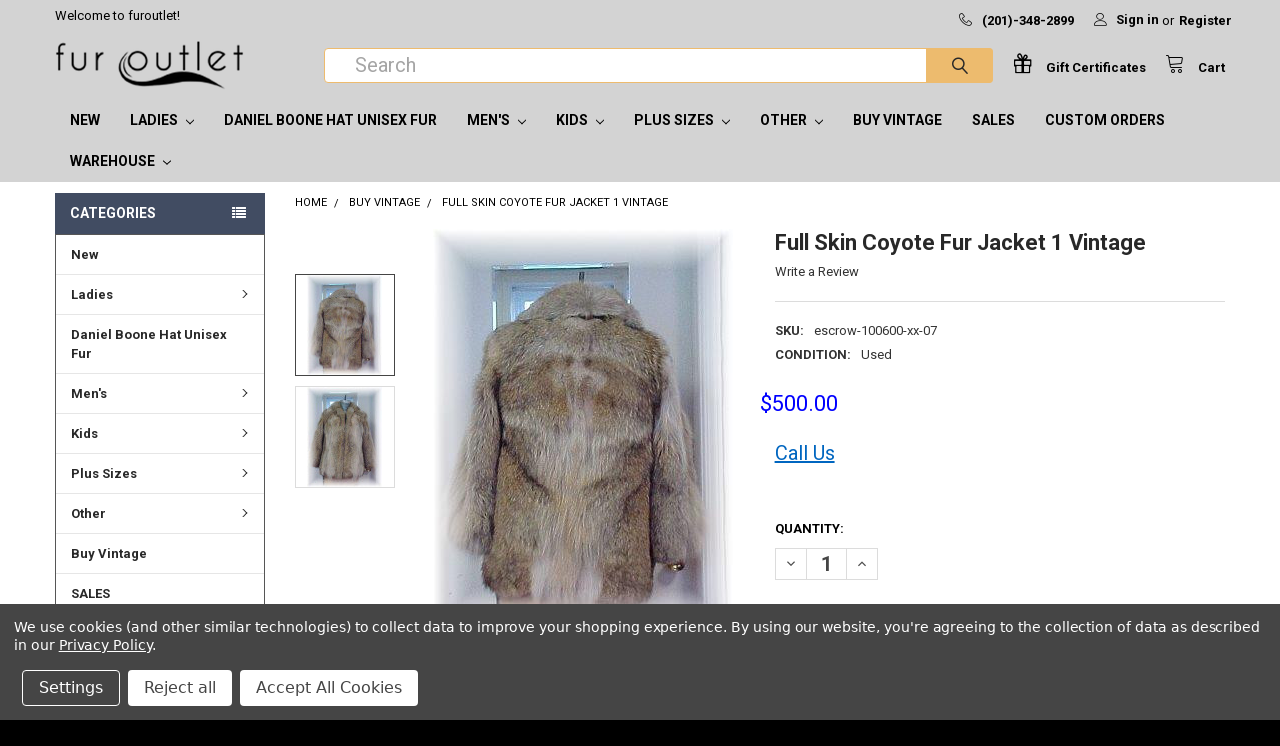

--- FILE ---
content_type: text/html; charset=UTF-8
request_url: https://furoutlet.com/buy-vintage/full-skin-coyote-fur-jacket-1-vintage/
body_size: 26397
content:
        <!DOCTYPE html>
<html class="no-js" lang="en">
    <head>
        <title>Full Skin Coyote Fur Jacket 1 Vintage - furoutlet</title>
        <link rel="dns-prefetch preconnect" href="https://cdn11.bigcommerce.com/s-pv4vn0oimt" crossorigin><link rel="dns-prefetch preconnect" href="https://fonts.googleapis.com/" crossorigin><link rel="dns-prefetch preconnect" href="https://fonts.gstatic.com/" crossorigin>
        <meta property="product:price:amount" content="500" /><meta property="product:price:currency" content="USD" /><meta property="og:url" content="https://furoutlet.com/buy-vintage/full-skin-coyote-fur-jacket-1-vintage/" /><meta property="og:site_name" content="furoutlet" /><meta name="keywords" content="fur coats for women, fur coats for men, fox coat, fur coats"><link rel='canonical' href='https://furoutlet.com/buy-vintage/full-skin-coyote-fur-jacket-1-vintage/' /><meta name='platform' content='bigcommerce.stencil' /><meta property="og:type" content="product" />
<meta property="og:title" content="Full Skin Coyote Fur Jacket 1 Vintage" />
<meta property="og:description" content="fur coats for women, fur coats for men, fox coat, fur coats" />
<meta property="og:image" content="https://cdn11.bigcommerce.com/s-pv4vn0oimt/products/1995/images/6103/escrow-100600-xx-07_a__16336.1526443278.386.513.jpg?c=2" />
<meta property="fb:admins" content="173558199364323" />
<meta property="pinterest:richpins" content="disabled" />
        
         

        <link href="https://cdn11.bigcommerce.com/s-pv4vn0oimt/product_images/furoutlet-favicon-v1.jpg?t=1527908263" rel="shortcut icon">
        <meta name="viewport" content="width=device-width, initial-scale=1, maximum-scale=1">

        <script>
            // Change document class from no-js to js so we can detect this in css
            document.documentElement.className = document.documentElement.className.replace('no-js', 'js');
        </script>

            <script>document.write('<link href="https://fonts.googleapis.com/css?family=Roboto:700,400%7CKarla:400&display=swap" rel="stylesheet">'.replace('rel="stylesheet"', 'rel="preload" as="style" onload="this.onload=null;this.rel=\'stylesheet\'"'));</script>
            <noscript><link href="https://fonts.googleapis.com/css?family=Roboto:700,400%7CKarla:400&display=swap" rel="stylesheet"></noscript>

            <style>@media (max-width: 800px) { .pace, .nanobar { display: none } }</style>
            <link data-stencil-stylesheet href="https://cdn11.bigcommerce.com/s-pv4vn0oimt/stencil/171659b0-2fb3-013b-1588-664641920c92/e/95861c60-bccf-013e-08d6-0ed241ab5b8e/css/theme-66492910-9467-013c-b84c-6ef203faee06.css" rel="stylesheet">

            <script>window.lazySizesConfig = { loadHidden: false, expand: 0 };</script>
            <script src="https://cdn11.bigcommerce.com/s-pv4vn0oimt/stencil/171659b0-2fb3-013b-1588-664641920c92/e/95861c60-bccf-013e-08d6-0ed241ab5b8e/vendor/loadcss/cssrelpreload.min.js" async></script>

        
        <!-- Start Tracking Code for analytics_facebook -->

<script data-bc-cookie-consent="4" type="text/plain">
!function(f,b,e,v,n,t,s){if(f.fbq)return;n=f.fbq=function(){n.callMethod?n.callMethod.apply(n,arguments):n.queue.push(arguments)};if(!f._fbq)f._fbq=n;n.push=n;n.loaded=!0;n.version='2.0';n.queue=[];t=b.createElement(e);t.async=!0;t.src=v;s=b.getElementsByTagName(e)[0];s.parentNode.insertBefore(t,s)}(window,document,'script','https://connect.facebook.net/en_US/fbevents.js');

fbq('set', 'autoConfig', 'false', '316143742580147');
fbq('dataProcessingOptions', []);
fbq('init', '316143742580147', {"external_id":"417e3642-1a40-4a3f-b68d-fe31cc4793c9"});
fbq('set', 'agent', 'bigcommerce', '316143742580147');

function trackEvents() {
    var pathName = window.location.pathname;

    fbq('track', 'PageView', {}, "");

    // Search events start -- only fire if the shopper lands on the /search.php page
    if (pathName.indexOf('/search.php') === 0 && getUrlParameter('search_query')) {
        fbq('track', 'Search', {
            content_type: 'product_group',
            content_ids: [],
            search_string: getUrlParameter('search_query')
        });
    }
    // Search events end

    // Wishlist events start -- only fire if the shopper attempts to add an item to their wishlist
    if (pathName.indexOf('/wishlist.php') === 0 && getUrlParameter('added_product_id')) {
        fbq('track', 'AddToWishlist', {
            content_type: 'product_group',
            content_ids: []
        });
    }
    // Wishlist events end

    // Lead events start -- only fire if the shopper subscribes to newsletter
    if (pathName.indexOf('/subscribe.php') === 0 && getUrlParameter('result') === 'success') {
        fbq('track', 'Lead', {});
    }
    // Lead events end

    // Registration events start -- only fire if the shopper registers an account
    if (pathName.indexOf('/login.php') === 0 && getUrlParameter('action') === 'account_created') {
        fbq('track', 'CompleteRegistration', {}, "");
    }
    // Registration events end

    

    function getUrlParameter(name) {
        var cleanName = name.replace(/[\[]/, '\[').replace(/[\]]/, '\]');
        var regex = new RegExp('[\?&]' + cleanName + '=([^&#]*)');
        var results = regex.exec(window.location.search);
        return results === null ? '' : decodeURIComponent(results[1].replace(/\+/g, ' '));
    }
}

if (window.addEventListener) {
    window.addEventListener("load", trackEvents, false)
}
</script>
<noscript><img height="1" width="1" style="display:none" alt="null" src="https://www.facebook.com/tr?id=316143742580147&ev=PageView&noscript=1&a=plbigcommerce1.2&eid="/></noscript>

<!-- End Tracking Code for analytics_facebook -->

<!-- Start Tracking Code for analytics_googleanalytics -->

<!-- Global site tag (gtag.js) - Google Analytics -->
<script data-bc-cookie-consent="3" type="text/plain" async src="https://www.googletagmanager.com/gtag/js?id=UA-177415-1"></script>
<script data-bc-cookie-consent="3" type="text/plain">
  window.dataLayer = window.dataLayer || [];
  function gtag(){dataLayer.push(arguments);}
  gtag('js', new Date());

  gtag('config', 'UA-177415-1');
</script>
<!--google shopping -->
<meta name="google-site-verification" content="Vit8CywP5NYsSrk-EHBHhVEPrFf91fQOHE4mWppgoC8" />

<!-- End Tracking Code for analytics_googleanalytics -->


<script type="text/javascript" src="https://checkout-sdk.bigcommerce.com/v1/loader.js" defer ></script>
<script src="https://www.google.com/recaptcha/api.js" async defer></script>
<script>window.consentManagerStoreConfig = function () { return {"storeName":"furoutlet","privacyPolicyUrl":"https:\/\/furoutlet.com\/pages\/about.html","writeKey":null,"improvedConsentManagerEnabled":true,"AlwaysIncludeScriptsWithConsentTag":true}; };</script>
<script type="text/javascript" src="https://cdn11.bigcommerce.com/shared/js/bodl-consent-32a446f5a681a22e8af09a4ab8f4e4b6deda6487.js" integrity="sha256-uitfaufFdsW9ELiQEkeOgsYedtr3BuhVvA4WaPhIZZY=" crossorigin="anonymous" defer></script>
<script type="text/javascript" src="https://cdn11.bigcommerce.com/shared/js/storefront/consent-manager-config-3013a89bb0485f417056882e3b5cf19e6588b7ba.js" defer></script>
<script type="text/javascript" src="https://cdn11.bigcommerce.com/shared/js/storefront/consent-manager-08633fe15aba542118c03f6d45457262fa9fac88.js" defer></script>
<script type="text/javascript">
var BCData = {"product_attributes":{"sku":"escrow-100600-xx-07","upc":null,"mpn":null,"gtin":null,"weight":null,"base":true,"image":null,"price":{"without_tax":{"formatted":"$500.00","value":500,"currency":"USD"},"tax_label":"Taxes Apply Only for NJ and NY - Other States Pay $0.00 Tax At Check Out"},"stock":null,"instock":true,"stock_message":null,"purchasable":true,"purchasing_message":null,"call_for_price_message":null}};
</script>
<script src='https://www.powr.io/powr.js?external-type=bigcommerce' async></script><script src='https://www.powr.io/powr.js?external-type=bigcommerce' async></script><script src='https://www.powr.io/powr.js?external-type=bigcommerce' async></script><script src='https://www.powr.io/powr.js?external-type=bigcommerce' async></script><script src='https://www.powr.io/powr.js?external-type=bigcommerce' async></script><script src='https://www.powr.io/powr.js?external-type=bigcommerce' async></script><script src='https://www.powr.io/powr.js?external-type=bigcommerce' async></script><script type="text/javascript">
    adroll_adv_id = "EKRCCAVCQBHVBFI737YMFV";
    adroll_pix_id = "TAKRQSREIBFAJJNX6QYYKV";
    adroll_version = "2.0";

    (function(w, d, e, o, a) {
        w.__adroll_loaded = true;
        w.adroll = w.adroll || [];
        w.adroll.f = [ 'setProperties', 'identify', 'track' ];
        var roundtripUrl = "https://s.adroll.com/j/" + adroll_adv_id
                + "/roundtrip.js";
        for (a = 0; a < w.adroll.f.length; a++) {
            w.adroll[w.adroll.f[a]] = w.adroll[w.adroll.f[a]] || (function(n) {
                return function() {
                    w.adroll.push([ n, arguments ])
                }
            })(w.adroll.f[a])
        }

        e = d.createElement('script');
        o = d.getElementsByTagName('script')[0];
        e.async = 1;
        e.src = roundtripUrl;
        o.parentNode.insertBefore(e, o);
    })(window, document);
    adroll.track("pageView");
</script><script data-bc-cookie-consent="4" type="text/plain">
<div class="fb-like" data-href="https://www.facebook.com/furoutlet/" data-width="" data-layout="button_count" data-action="like" data-size="large" data-share="true">&nbsp;</div>
</script>

<script data-bc-cookie-consent="4" type="text/plain">
    /*teli removed 2035-10-2
<div class="fb-like" data-href="https://www.facebook.com/furoutlet" data-width="" data-layout="" data-action="" data-size="" data-share="true">nbsp;</div>
*/
</script>    

<script data-bc-cookie-consent="4" type="text/plain">
<style>
   /* template/component/products/product.html */
      a[href^="tel:"]:before {
        content: "\260e";
        margin-right: 10px;
      }
	a[href^="tel:"]{
 		text-decoration: none;
	}
</style>
    </script>

<script src="https://ajax.googleapis.com/ajax/libs/jquery/3.6.1/jquery.min.js"></script><!-- Hotjar Tracking Code for https://www.furoutlet.com -->
<script data-bc-cookie-consent="3" type="text/plain">
/*    (function(h,o,t,j,a,r){
        h.hj=h.hj||function(){(h.hj.q=h.hj.q||[]).push(arguments)};
        h._hjSettings={hjid:3519962,hjsv:6};
        a=o.getElementsByTagName('head')[0];
        r=o.createElement('script');r.async=1;
        r.src=t+h._hjSettings.hjid+j+h._hjSettings.hjsv;
        a.appendChild(r);
    })(window,document,'https://static.hotjar.com/c/hotjar-','.js?sv=');
*/
</script>
<script data-bc-cookie-consent="4" type="text/plain">
(function () {
    
})();
</script>
<script data-bc-cookie-consent="4" type="text/plain">
    var css = '.footerLink { color: blue; text-decoration: none; }' +
              '.footerLink:visited { color: purple; }' +
              '.footerLink:hover { text-decoration: underline; }';

    var style = document.createElement('style');
    style.type = 'text/css';

    if (style.styleSheet) {
        style.styleSheet.cssText = css;
    } else {
        style.appendChild(document.createTextNode(css));
    }

    document.head.appendChild(style);
</script>
<script data-bc-cookie-consent="4" type="text/plain">/*
document.addEventListener("DOMContentLoaded", function() {
    reloadButtonContent();
});

function reloadButtonContent() {
    var container = document.getElementById("button-container");
    var buttonUrl = "url_to_fetch_updated_content"; // Replace this with the URL to fetch updated content

    // Make an AJAX request to fetch updated content
    var xhr = new XMLHttpRequest();
    xhr.open("GET", buttonUrl, true);
    xhr.onreadystatechange = function() {
        if (xhr.readyState === 4 && xhr.status === 200) {
            // Replace the content of the container with the updated content
            container.innerHTML = xhr.responseText;
        }
    };
    xhr.send();
} */
</script><script data-bc-cookie-consent="3" type="text/plain">window.LOSiteld = "09b636f1"</script>
<script data-bc-cookie-consent="3" type="text/plain" async defer src="https://tools.luckyorange.com/core/lo.js?site-id-09b636f1"></script>

<script data-bc-cookie-consent="3" type="text/plain">
window.LOSiteId = "09b636f1";

// Store in cookie
document.cookie = "LOSiteId=" + window.LOSiteId + "; path=/; SameSite=Lax";
</script>

<script nonce="">
(function () {
    var xmlHttp = new XMLHttpRequest();

    xmlHttp.open('POST', 'https://bes.gcp.data.bigcommerce.com/nobot');
    xmlHttp.setRequestHeader('Content-Type', 'application/json');
    xmlHttp.send('{"store_id":"999987988","timezone_offset":"-4.0","timestamp":"2026-01-17T03:25:17.63482100Z","visit_id":"f560afa3-7431-47d9-9934-05934edf35d4","channel_id":1}');
})();
</script>

        

        
        
        
        
        
        
        
        
        
        
        <!-- snippet location htmlhead -->
        
        <script async src="https://cse.google.com/cse.js?cx=310428c6432d543cc">
        </script>

        
    </head>
    <body class="csscolumns papaSupermarket-layout--left-sidebar 
        papaSupermarket-style--compact
        papaSupermarket-pageType--product 
        papaSupermarket-page--pages-product 
        emthemesModez-productUniform
        
        
        papaSupermarket--showSubcategoriesMenu
        
        
        
        
        
        " id="topOfPage">


        <!-- snippet location header -->
        <svg data-src="https://cdn11.bigcommerce.com/s-pv4vn0oimt/stencil/171659b0-2fb3-013b-1588-664641920c92/e/95861c60-bccf-013e-08d6-0ed241ab5b8e/img/icon-sprite.svg" class="icons-svg-sprite"></svg>


        <header class="header" role="banner">
    <a href="#" class="mobileMenu-toggle" data-mobile-menu-toggle="menu">
        <span class="mobileMenu-toggleIcon">Toggle menu</span>
    </a>

    <div class="emthemesModez-header-topSection">
        <div class="container">
            <nav class="navUser navUser--storeInfo">
    <ul class="navUser-section">
        <li class="navUser-item">
            <span>Welcome to furoutlet!</span>
        </li>
        <li class="navUser-item">
            <div data-emthemesmodez-remote-banner="emthemesModezBannersBlockTopHeaderBanner01"></div>
        </li>
    </ul>
</nav>

<nav class="navUser">


    
    <ul class="navUser-section">
        

        <li class="navUser-item">
            <a class="navUser-action" href="tel:(201)-348-2899">
                <span class="navUser-item-icon emthemesModez-icon-linear-phone-handset"></span>
                <span>(201)-348-2899</span>
            </a>
        </li>

        <li class="navUser-item navUser-item--account">
                <a class="navUser-action" href="/login.php">
                    <span class="navUser-item-icon navUser-item-loginIcon emthemesModez-icon-linear-user"></span>
                    <span class="navUser-item-loginLabel">Sign in</span>
                </a>
                    <span class="navUser-or">or</span> <a class="navUser-action" href="/login.php?action=create_account">Register</a>
        </li>
    </ul>
</nav>
        </div>
    </div>

    <div class="emthemesModez-header-userSection emthemesModez-header-userSection--logo-left" data-stickymenu>
        <div class="container">
            <nav class="navUser">
    
    <ul class="navUser-section navUser-section--alt">

        

        <li class="navUser-item navUser-item--compare">
            <a class="navUser-action navUser-action--compare" href="/compare" data-compare-nav>Compare <span class="countPill countPill--positive countPill--alt"></span></a>
        </li>
        
            <li class="navUser-item">
                <a class="navUser-action navUser-action--giftCert" href="/giftcertificates.php">
                    <span class="navUser-item-icon navUser-item-giftCertIcon emthemesModez-icon-gift"></span>
                    <span class="navUser-item-giftCertLabel"><span class='firstword'>Gift </span>Certificates</span>
                </a>
            </li>
        <li class="navUser-item navUser-item--cart">

            <a
                class="navUser-action navUser-action--cart"
                data-cart-preview
                data-dropdown="cart-preview-dropdown"
                data-options="align:right"
                href="/cart.php",
                title="Cart">
                <span class="navUser-item-icon navUser-item-cartIcon emthemesModez-icon-linear-cart"></span>
                <span class="navUser-item-cartLabel">Cart</span> <span class="countPill cart-quantity"></span>
            </a>

            <div class="dropdown-menu" id="cart-preview-dropdown" data-dropdown-content aria-hidden="true"></div>
        </li>
    </ul>
</nav>

                <div class="header-logo header-logo--left">
                    <a href="https://furoutlet.com/">
            <div class="header-logo-image-container">
                <img class="header-logo-image" src="https://cdn11.bigcommerce.com/s-pv4vn0oimt/images/stencil/250x50/fur_outlet_logo_3_to_1_version_3_1665377023__33396.original.png" alt="furoutlet" title="furoutlet">
            </div>
</a>
                </div>

            <div class="emthemesModez-quickSearch" data-prevent-quick-search-close>
    <!-- snippet location forms_search -->
    <form class="form" action="/search.php">
        <fieldset class="form-fieldset">
        <!--comment start here -->    <div class="form-field">
                <label class="is-srOnly" for="search_query">Search</label>
                <div class="form-prefixPostfix wrap">
                    <input class="form-input" data-search-quick name="search_query" id="search_query" data-error-message="Search field cannot be empty." placeholder="Search" autocomplete="off">
                    <input type="submit" class="button button--primary form-prefixPostfix-button--postfix" value="Search" />
                </div>
              <!-- google search  <div class="gcse-search">&nbsp;</div> --> 
        </div> <!-- commented end here templates/components/common/quick-search-->
        </fieldset>
    </form>
</div>
        </div>
    </div>

    <div class="navPages-container" id="menu" data-menu>
        <div class="container">
            <nav class="navPages">

        <ul class="navPages-list navPages-list--categories">
                    <li class="navPages-item navPages-item--standard">
                        <a class="navPages-action" href="https://furoutlet.com/newprods/" data-instantload >New</a>
                    </li>
                    <li class="navPages-item navPages-item--standard">
                        <a class="navPages-action has-subMenu " href="https://furoutlet.com/categories/ladies.html"
    data-instantload
    
    data-collapsible="navPages-140"
    data-collapsible-disabled-breakpoint="medium"
    data-collapsible-disabled-state="open"
    data-collapsible-enabled-state="closed">
    Ladies <i class="icon navPages-action-moreIcon" aria-hidden="true"><svg><use xlink:href="#icon-chevron-down" /></svg></i>
</a>
<div class="navPage-subMenu
            navPage-subMenu--standard
            " id="navPages-140" aria-hidden="true" tabindex="-1">
    <ul class="navPage-subMenu-list">
        <li class="navPage-subMenu-item">
            <a class="navPage-subMenu-action navPages-action" href="https://furoutlet.com/categories/ladies.html" data-instantload>All Ladies</a>
        </li>
            <li class="navPage-subMenu-item">
                    <a
                        class="navPage-subMenu-action navPages-action has-subMenu"
                        href="https://furoutlet.com/categories/womens/accessories-womens.html"
                        data-instantload
                        
                        data-collapsible="navPages-148"
                        data-collapsible-disabled-breakpoint="medium"
                        data-collapsible-disabled-state="open"
                        data-collapsible-enabled-state="closed">
                        ACCESSORIES LADIES <i class="icon navPages-action-moreIcon" aria-hidden="true"><svg><use xlink:href="#icon-chevron-down" /></svg></i>
                    </a>
                    <ul class="navPage-childList" id="navPages-148">
                        <li class="navPage-childList-item">
                            <a class="navPage-childList-action navPages-action" href="https://furoutlet.com/categories/womens/accessories-womens.html" data-instantload>All ACCESSORIES LADIES</a>
                        </li>
                        <li class="navPage-childList-item">
                                <a class="navPage-childList-action navPages-action" data-instantload href="https://furoutlet.com/womens/womens-accessories/fur-collars/" >COLLARS FUR</a>
                        </li>
                        <li class="navPage-childList-item">
                                <a class="navPage-childList-action navPages-action" data-instantload href="https://furoutlet.com/womens/womens-accessories/fur-cuffs/" >CUFFS FUR</a>
                        </li>
                        <li class="navPage-childList-item">
                                <a class="navPage-childList-action navPages-action" data-instantload href="https://furoutlet.com/womens/womens-accessories/fur-gloves/" >GLOVES FUR</a>
                        </li>
                    </ul>
            </li>
            <li class="navPage-subMenu-item">
                    <a class="navPage-subMenu-action navPages-action" href="https://furoutlet.com/womens/womens-fur-bags/" data-instantload >BAGS LADIES FUR </a>
            </li>
            <li class="navPage-subMenu-item">
                    <a class="navPage-subMenu-action navPages-action" href="https://furoutlet.com/categories/womens/womens-faux-fur-coats.html" data-instantload >FAUX FUR COATS LADIES</a>
            </li>
            <li class="navPage-subMenu-item">
                    <a class="navPage-subMenu-action navPages-action" href="https://furoutlet.com/categories/womens/fur-headwraps.html" data-instantload >HEADWRAPS FUR LADIES</a>
            </li>
            <li class="navPage-subMenu-item">
                    <a class="navPage-subMenu-action navPages-action" href="https://furoutlet.com/womens/womens-fur-barrel-muffs/" data-instantload >BARREL MUFFS LADIES FUR </a>
            </li>
            <li class="navPage-subMenu-item">
                    <a class="navPage-subMenu-action navPages-action" href="https://furoutlet.com/womens/womens-fur-capes/" data-instantload >CAPES LADIES FUR </a>
            </li>
            <li class="navPage-subMenu-item">
                    <a class="navPage-subMenu-action navPages-action" href="https://furoutlet.com/womens/womens-fur-earmuffs/" data-instantload >EARMUFFS LADIES FUR </a>
            </li>
            <li class="navPage-subMenu-item">
                    <a class="navPage-subMenu-action navPages-action" href="https://furoutlet.com/womens/feather-jackets/" data-instantload >FEATHER JACKETS</a>
            </li>
            <li class="navPage-subMenu-item">
                    <a
                        class="navPage-subMenu-action navPages-action has-subMenu"
                        href="https://furoutlet.com/categories/womens/fur-coats-for-women.html"
                        data-instantload
                        
                        data-collapsible="navPages-184"
                        data-collapsible-disabled-breakpoint="medium"
                        data-collapsible-disabled-state="open"
                        data-collapsible-enabled-state="closed">
                        FUR COATS FOR LADIES <i class="icon navPages-action-moreIcon" aria-hidden="true"><svg><use xlink:href="#icon-chevron-down" /></svg></i>
                    </a>
                    <ul class="navPage-childList" id="navPages-184">
                        <li class="navPage-childList-item">
                            <a class="navPage-childList-action navPages-action" href="https://furoutlet.com/categories/womens/fur-coats-for-women.html" data-instantload>All FUR COATS FOR LADIES</a>
                        </li>
                        <li class="navPage-childList-item">
                                <a class="navPage-childList-action navPages-action" data-instantload href="https://furoutlet.com/categories/womens/fur-coats-for-women/3-4-coat.html" >3/4 Coat</a>
                        </li>
                        <li class="navPage-childList-item">
                                <a class="navPage-childList-action navPages-action" data-instantload href="https://furoutlet.com/categories/womens/fur-coats-for-women/mink-fur-coat.html" >Mink Fur Coat</a>
                        </li>
                        <li class="navPage-childList-item">
                                <a class="navPage-childList-action navPages-action" data-instantload href="https://furoutlet.com/categories/womens/fur-coats-for-women/mink-fur-jackets.html" >Mink Fur Jackets</a>
                        </li>
                    </ul>
            </li>
            <li class="navPage-subMenu-item">
                    <a class="navPage-subMenu-action navPages-action" href="https://furoutlet.com/womens/womens-fur-hats/" data-instantload >HATS LADIES FUR </a>
            </li>
            <li class="navPage-subMenu-item">
                    <a class="navPage-subMenu-action navPages-action" href="https://furoutlet.com/categories/womens/womens-faux-fur-jackets.html" data-instantload >FAUX FUR JACKETS LADIES</a>
            </li>
            <li class="navPage-subMenu-item">
                    <a class="navPage-subMenu-action navPages-action" href="https://furoutlet.com/womens/womens-fur-scarf/" data-instantload >SCARF LADIES FUR </a>
            </li>
            <li class="navPage-subMenu-item">
                    <a class="navPage-subMenu-action navPages-action" href="https://furoutlet.com/womens/womens-fur-shawls/" data-instantload >SHAWLS LADIES FUR </a>
            </li>
            <li class="navPage-subMenu-item">
                    <a class="navPage-subMenu-action navPages-action" href="https://furoutlet.com/womens/womens-fur-vests/" data-instantload >VESTS LADIES FUR </a>
            </li>
            <li class="navPage-subMenu-item">
                    <a class="navPage-subMenu-action navPages-action" href="https://furoutlet.com/womens/womans-fur-jackets/" data-instantload >VINTAGE JACKETS FUR LADIES</a>
            </li>
            <li class="navPage-subMenu-item">
                    <a
                        class="navPage-subMenu-action navPages-action has-subMenu"
                        href="https://furoutlet.com/womens/womens-fur-jackets/"
                        data-instantload
                        
                        data-collapsible="navPages-198"
                        data-collapsible-disabled-breakpoint="medium"
                        data-collapsible-disabled-state="open"
                        data-collapsible-enabled-state="closed">
                        JACKETS LADIES FUR  <i class="icon navPages-action-moreIcon" aria-hidden="true"><svg><use xlink:href="#icon-chevron-down" /></svg></i>
                    </a>
                    <ul class="navPage-childList" id="navPages-198">
                        <li class="navPage-childList-item">
                            <a class="navPage-childList-action navPages-action" href="https://furoutlet.com/womens/womens-fur-jackets/" data-instantload>All JACKETS LADIES FUR </a>
                        </li>
                        <li class="navPage-childList-item">
                                <a class="navPage-childList-action navPages-action" data-instantload href="https://furoutlet.com/categories/womens/womens-fur-jackets/mink-fur-jackets.html" >Mink Fur Jackets</a>
                        </li>
                    </ul>
            </li>
    </ul>
</div>
                    </li>
                    <li class="navPages-item navPages-item--standard">
                        <a class="navPages-action" href="https://furoutlet.com/categories/daniel-boone-fur-hat.html" data-instantload >Daniel Boone Hat Unisex Fur</a>
                    </li>
                    <li class="navPages-item navPages-item--standard">
                        <a class="navPages-action has-subMenu " href="https://furoutlet.com/mens/"
    data-instantload
    
    data-collapsible="navPages-141"
    data-collapsible-disabled-breakpoint="medium"
    data-collapsible-disabled-state="open"
    data-collapsible-enabled-state="closed">
    Men&#x27;s <i class="icon navPages-action-moreIcon" aria-hidden="true"><svg><use xlink:href="#icon-chevron-down" /></svg></i>
</a>
<div class="navPage-subMenu
            navPage-subMenu--standard
            " id="navPages-141" aria-hidden="true" tabindex="-1">
    <ul class="navPage-subMenu-list">
        <li class="navPage-subMenu-item">
            <a class="navPage-subMenu-action navPages-action" href="https://furoutlet.com/mens/" data-instantload>All Men&#x27;s</a>
        </li>
            <li class="navPage-subMenu-item">
                    <a class="navPage-subMenu-action navPages-action" href="https://furoutlet.com/categories/mens/mens-fur-coats.html" data-instantload >COATS MENS FUR</a>
            </li>
            <li class="navPage-subMenu-item">
                    <a class="navPage-subMenu-action navPages-action" href="https://furoutlet.com/categories/mens/daniel-boone-hat-unisex.html" data-instantload >DANIEL BOONE HAT UNISEX</a>
            </li>
            <li class="navPage-subMenu-item">
                    <a
                        class="navPage-subMenu-action navPages-action has-subMenu"
                        href="https://furoutlet.com/categories/mens/fur-coats-for-men.html"
                        data-instantload
                        
                        data-collapsible="navPages-202"
                        data-collapsible-disabled-breakpoint="medium"
                        data-collapsible-disabled-state="open"
                        data-collapsible-enabled-state="closed">
                        FUR COATS FOR MEN <i class="icon navPages-action-moreIcon" aria-hidden="true"><svg><use xlink:href="#icon-chevron-down" /></svg></i>
                    </a>
                    <ul class="navPage-childList" id="navPages-202">
                        <li class="navPage-childList-item">
                            <a class="navPage-childList-action navPages-action" href="https://furoutlet.com/categories/mens/fur-coats-for-men.html" data-instantload>All FUR COATS FOR MEN</a>
                        </li>
                        <li class="navPage-childList-item">
                                <a class="navPage-childList-action navPages-action" data-instantload href="https://furoutlet.com/categories/mens/fur-coats-for-men/3-4-coat.html" >3/4 Coat</a>
                        </li>
                        <li class="navPage-childList-item">
                                <a class="navPage-childList-action navPages-action" data-instantload href="https://furoutlet.com/categories/mens/fur-coats-for-men/mink-fur-coat.html" >Mink Fur Coat</a>
                        </li>
                    </ul>
            </li>
            <li class="navPage-subMenu-item">
                    <a
                        class="navPage-subMenu-action navPages-action has-subMenu"
                        href="https://furoutlet.com/mens/mens-fur-jackets/"
                        data-instantload
                        
                        data-collapsible="navPages-146"
                        data-collapsible-disabled-breakpoint="medium"
                        data-collapsible-disabled-state="open"
                        data-collapsible-enabled-state="closed">
                        JACKETS MENS FUR  <i class="icon navPages-action-moreIcon" aria-hidden="true"><svg><use xlink:href="#icon-chevron-down" /></svg></i>
                    </a>
                    <ul class="navPage-childList" id="navPages-146">
                        <li class="navPage-childList-item">
                            <a class="navPage-childList-action navPages-action" href="https://furoutlet.com/mens/mens-fur-jackets/" data-instantload>All JACKETS MENS FUR </a>
                        </li>
                        <li class="navPage-childList-item">
                                <a class="navPage-childList-action navPages-action" data-instantload href="https://furoutlet.com/categories/mens/mens-fur-jackets/fox-fur-jacket.html" >Fox Fur Jacket</a>
                        </li>
                        <li class="navPage-childList-item">
                                <a class="navPage-childList-action navPages-action" data-instantload href="https://furoutlet.com/categories/mens/fur-coats-for-men/mink-fur-jackets.html" >Mink Fur Jackets</a>
                        </li>
                    </ul>
            </li>
            <li class="navPage-subMenu-item">
                    <a
                        class="navPage-subMenu-action navPages-action has-subMenu"
                        href="https://furoutlet.com/mens/mens-accessories/"
                        data-instantload
                        
                        data-collapsible="navPages-149"
                        data-collapsible-disabled-breakpoint="medium"
                        data-collapsible-disabled-state="open"
                        data-collapsible-enabled-state="closed">
                        MEN&#x27;S ACCESSORIES <i class="icon navPages-action-moreIcon" aria-hidden="true"><svg><use xlink:href="#icon-chevron-down" /></svg></i>
                    </a>
                    <ul class="navPage-childList" id="navPages-149">
                        <li class="navPage-childList-item">
                            <a class="navPage-childList-action navPages-action" href="https://furoutlet.com/mens/mens-accessories/" data-instantload>All MEN&#x27;S ACCESSORIES</a>
                        </li>
                        <li class="navPage-childList-item">
                                <a class="navPage-childList-action navPages-action" data-instantload href="https://furoutlet.com/mens/mens-accessories/mens-fur-hats/" >FUR HATS MENS</a>
                        </li>
                        <li class="navPage-childList-item">
                                <a class="navPage-childList-action navPages-action" data-instantload href="https://furoutlet.com/categories/mens/mens-accessories/fur-scarfs-mens.html" >FUR SCARFS MENS</a>
                        </li>
                    </ul>
            </li>
            <li class="navPage-subMenu-item">
                    <a class="navPage-subMenu-action navPages-action" href="https://furoutlet.com/categories/mens/mens-faux-fur-coats.html" data-instantload >Faux Fur Coats Mens</a>
            </li>
            <li class="navPage-subMenu-item">
                    <a class="navPage-subMenu-action navPages-action" href="https://furoutlet.com/categories/mens/faux-fur-jackets-mens.html" data-instantload >FAUX FUR JACKETS MENS</a>
            </li>
            <li class="navPage-subMenu-item">
                    <a class="navPage-subMenu-action navPages-action" href="https://furoutlet.com/mens/mens-fur-vests/" data-instantload >VESTS MEN&#x27;S FUR</a>
            </li>
    </ul>
</div>
                    </li>
                    <li class="navPages-item navPages-item--standard">
                        <a class="navPages-action has-subMenu " href="https://furoutlet.com/categories/kids.html"
    data-instantload
    
    data-collapsible="navPages-188"
    data-collapsible-disabled-breakpoint="medium"
    data-collapsible-disabled-state="open"
    data-collapsible-enabled-state="closed">
    Kids <i class="icon navPages-action-moreIcon" aria-hidden="true"><svg><use xlink:href="#icon-chevron-down" /></svg></i>
</a>
<div class="navPage-subMenu
            navPage-subMenu--standard
            " id="navPages-188" aria-hidden="true" tabindex="-1">
    <ul class="navPage-subMenu-list">
        <li class="navPage-subMenu-item">
            <a class="navPage-subMenu-action navPages-action" href="https://furoutlet.com/categories/kids.html" data-instantload>All Kids</a>
        </li>
            <li class="navPage-subMenu-item">
                    <a class="navPage-subMenu-action navPages-action" href="https://furoutlet.com/childrens/kids-faux-furs/" data-instantload >KIDS FAUX FURS</a>
            </li>
            <li class="navPage-subMenu-item">
                    <a class="navPage-subMenu-action navPages-action" href="https://furoutlet.com/childrens/kids-fur-headware/" data-instantload >KIDS FUR HEADWARE</a>
            </li>
            <li class="navPage-subMenu-item">
                    <a class="navPage-subMenu-action navPages-action" href="https://furoutlet.com/childrens/kids-real-furs/" data-instantload >KIDS REAL FURS</a>
            </li>
    </ul>
</div>
                    </li>
                    <li class="navPages-item navPages-item--standard">
                        <a class="navPages-action has-subMenu " href="https://furoutlet.com/plus-sizes/"
    data-instantload
    
    data-collapsible="navPages-170"
    data-collapsible-disabled-breakpoint="medium"
    data-collapsible-disabled-state="open"
    data-collapsible-enabled-state="closed">
    Plus Sizes <i class="icon navPages-action-moreIcon" aria-hidden="true"><svg><use xlink:href="#icon-chevron-down" /></svg></i>
</a>
<div class="navPage-subMenu
            navPage-subMenu--standard
            " id="navPages-170" aria-hidden="true" tabindex="-1">
    <ul class="navPage-subMenu-list">
        <li class="navPage-subMenu-item">
            <a class="navPage-subMenu-action navPages-action" href="https://furoutlet.com/plus-sizes/" data-instantload>All Plus Sizes</a>
        </li>
            <li class="navPage-subMenu-item">
                    <a class="navPage-subMenu-action navPages-action" href="https://furoutlet.com/categories/plus-sizes/womens-plus-size.html" data-instantload >LADIES PLUS SIZE</a>
            </li>
            <li class="navPage-subMenu-item">
                    <a class="navPage-subMenu-action navPages-action" href="https://furoutlet.com/plus-sizes/plus-size-mens/" data-instantload >MENS PLUS SIZE</a>
            </li>
    </ul>
</div>
                    </li>
                    <li class="navPages-item navPages-item--standard">
                        <a class="navPages-action has-subMenu " href="https://furoutlet.com/fashion/"
    data-instantload
    
    data-collapsible="navPages-164"
    data-collapsible-disabled-breakpoint="medium"
    data-collapsible-disabled-state="open"
    data-collapsible-enabled-state="closed">
    Other  <i class="icon navPages-action-moreIcon" aria-hidden="true"><svg><use xlink:href="#icon-chevron-down" /></svg></i>
</a>
<div class="navPage-subMenu
            navPage-subMenu--standard
            " id="navPages-164" aria-hidden="true" tabindex="-1">
    <ul class="navPage-subMenu-list">
        <li class="navPage-subMenu-item">
            <a class="navPage-subMenu-action navPages-action" href="https://furoutlet.com/fashion/" data-instantload>All Other </a>
        </li>
            <li class="navPage-subMenu-item">
                    <a class="navPage-subMenu-action navPages-action" href="https://furoutlet.com/fashion/blankets/" data-instantload >BLANKETS</a>
            </li>
            <li class="navPage-subMenu-item">
                    <a class="navPage-subMenu-action navPages-action" href="https://furoutlet.com/categories/other/fur-pelts.html" data-instantload >Fur Pelts</a>
            </li>
            <li class="navPage-subMenu-item">
                    <a class="navPage-subMenu-action navPages-action" href="https://furoutlet.com/categories/fashion/discontinued-furs.html" data-instantload >DISCONTINUED FURS</a>
            </li>
            <li class="navPage-subMenu-item">
                    <a class="navPage-subMenu-action navPages-action" href="https://furoutlet.com/categories/fashion/featured-furs.html" data-instantload >FEATURED FURS</a>
            </li>
            <li class="navPage-subMenu-item">
                    <a class="navPage-subMenu-action navPages-action" href="https://furoutlet.com/fashion/fur-blankets/" data-instantload >FUR BLANKETS</a>
            </li>
            <li class="navPage-subMenu-item">
                    <a class="navPage-subMenu-action navPages-action" href="https://furoutlet.com/fashion/faux-furs/" data-instantload >FAUX FURS</a>
            </li>
            <li class="navPage-subMenu-item">
                    <a class="navPage-subMenu-action navPages-action" href="https://furoutlet.com/fashion/fur-dolls/" data-instantload >FUR DOLLS</a>
            </li>
            <li class="navPage-subMenu-item">
                    <a class="navPage-subMenu-action navPages-action" href="https://furoutlet.com/fashion/fur-plates/" data-instantload >FUR PLATES</a>
            </li>
            <li class="navPage-subMenu-item">
                    <a class="navPage-subMenu-action navPages-action" href="https://furoutlet.com/categories/fashion/leather.html" data-instantload >LEATHER</a>
            </li>
            <li class="navPage-subMenu-item">
                    <a class="navPage-subMenu-action navPages-action" href="https://furoutlet.com/fashion/fur-mittens/" data-instantload >MITTENS FUR</a>
            </li>
            <li class="navPage-subMenu-item">
                    <a class="navPage-subMenu-action navPages-action" href="https://furoutlet.com/categories/fashion/redish-furs.html" data-instantload >REDISH FURS</a>
            </li>
            <li class="navPage-subMenu-item">
                    <a class="navPage-subMenu-action navPages-action" href="https://furoutlet.com/categories/fashion/sample-line.html" data-instantload >SAMPLE LINE</a>
            </li>
            <li class="navPage-subMenu-item">
                    <a class="navPage-subMenu-action navPages-action" href="https://furoutlet.com/fashion/fur-strips/" data-instantload >STRIPS FUR</a>
            </li>
            <li class="navPage-subMenu-item">
                    <a class="navPage-subMenu-action navPages-action" href="https://furoutlet.com/fashion/fur-tails/" data-instantload >TAILS FUR</a>
            </li>
    </ul>
</div>
                    </li>
                    <li class="navPages-item navPages-item--standard">
                        <a class="navPages-action" href="https://furoutlet.com/buy-vintage/" data-instantload >Buy Vintage</a>
                    </li>
                    <li class="navPages-item navPages-item--standard">
                        <a class="navPages-action" href="https://furoutlet.com/sales/" data-instantload >SALES</a>
                    </li>
                    <li class="navPages-item navPages-item--standard">
                        <a class="navPages-action" href="https://furoutlet.com/custom-orders/" data-instantload >CUSTOM ORDERS</a>
                    </li>
                    <li class="navPages-item navPages-item--standard">
                        <a class="navPages-action has-subMenu " href="https://furoutlet.com/categories/warehouse.html"
    data-instantload
    
    data-collapsible="navPages-235"
    data-collapsible-disabled-breakpoint="medium"
    data-collapsible-disabled-state="open"
    data-collapsible-enabled-state="closed">
    Warehouse  <i class="icon navPages-action-moreIcon" aria-hidden="true"><svg><use xlink:href="#icon-chevron-down" /></svg></i>
</a>
<div class="navPage-subMenu
            navPage-subMenu--standard
            " id="navPages-235" aria-hidden="true" tabindex="-1">
    <ul class="navPage-subMenu-list">
        <li class="navPage-subMenu-item">
            <a class="navPage-subMenu-action navPages-action" href="https://furoutlet.com/categories/warehouse.html" data-instantload>All Warehouse </a>
        </li>
            <li class="navPage-subMenu-item">
                    <a class="navPage-subMenu-action navPages-action" href="https://furoutlet.com/categories/warehouse/green-main-booth-12.html" data-instantload >green-main-booth-12</a>
            </li>
    </ul>
</div>
                    </li>
        </ul>
    
    
        <div data-emthemesmodez-remote-banner="emthemesModezBannersBlockStaticNavPages"></div>
    <ul class="navPages-list navPages-list--user">
            <li class="navPages-item">
                <a class="navPages-action" href="/giftcertificates.php">Gift Certificates</a>
            </li>
            <li class="navPages-item">
                <a class="navPages-action" href="/login.php">Sign in</a>
                    or <a class="navPages-action" href="/login.php?action=create_account">Register</a>
            </li>
    </ul>

</nav>
        </div>
    </div>

</header>

<div class="emthemesModez-quickSearch emthemesModez-quickSearch--mobileOnly" data-prevent-quick-search-close>
    <!-- snippet location forms_search -->
    <form class="form" action="/search.php">
        <fieldset class="form-fieldset">
        <!--comment start here -->    <div class="form-field">
                <label class="is-srOnly" for="search_query_mobile">Search</label>
                <div class="form-prefixPostfix wrap">
                    <input class="form-input" data-search-quick name="search_query" id="search_query_mobile" data-error-message="Search field cannot be empty." placeholder="Search" autocomplete="off">
                    <input type="submit" class="button button--primary form-prefixPostfix-button--postfix" value="Search" />
                </div>
              <!-- google search  <div class="gcse-search">&nbsp;</div> --> 
        </div> <!-- commented end here templates/components/common/quick-search-->
        </fieldset>
    </form>
</div>

<div class="dropdown dropdown--quickSearch" id="quickSearch" aria-hidden="true" tabindex="-1" data-prevent-quick-search-close>
    <div class="container">
        <section class="quickSearchResults" data-bind="html: results"></section>
    </div>
</div>
<div class="emthemesModez-overlay"></div>

        <div class="body" data-currency-code="USD">
     
    <div class="container">
        
        <div class="page">
            <div class="page-sidebar">
                <nav class="navList navList--aside">

    <div class="sidebarBlock sidebarBlock--verticalCategories">
    <div class="emthemesModez-navPages-verticalCategories-container">
        <a class="navPages-action has-subMenu" data-collapsible="emthemesModez-verticalCategories-sidebar"
            data-collapsible-disabled-breakpoint="medium"
            data-collapsible-disabled-state="open"
            data-collapsible-enabled-state="closed">Categories</a>
        <div class="emthemesModez-verticalCategories emthemesModez-verticalCategories--open" id="emthemesModez-verticalCategories-sidebar" aria-hidden="false" tabindex="-1">
            <ul class="navPages-list navPages-list--categories">
                        <li class="navPages-item">
                            <a class="navPages-action" href="https://furoutlet.com/newprods/" data-instantload >New</a>
                        </li>
                        <li class="navPages-item">
                            <a class="navPages-action has-subMenu navPages-action--vertical" href="https://furoutlet.com/categories/ladies.html"
    
    
    data-collapsible="navPages-140-sidebar"
    
    data-collapsible-disabled-state="open"
    data-collapsible-enabled-state="closed">
    Ladies <i class="icon navPages-action-moreIcon" aria-hidden="true"><svg><use xlink:href="#icon-chevron-down" /></svg></i>
</a>
<div class="navPage-subMenu
            navPage-subMenu--vertical
    " id="navPages-140-sidebar" aria-hidden="true" tabindex="-1">
    <ul class="navPage-subMenu-list">
        <li class="navPage-subMenu-item">
            <a class="navPage-subMenu-action navPages-action" href="https://furoutlet.com/categories/ladies.html" data-instantload>All Ladies</a>
        </li>
            <li class="navPage-subMenu-item">
                    <a
                        class="navPage-subMenu-action navPages-action has-subMenu"
                        href="https://furoutlet.com/categories/womens/accessories-womens.html"
                        
                        
                        data-collapsible="navPages-148-sidebar"
                        
                        data-collapsible-disabled-state="open"
                        data-collapsible-enabled-state="closed">
                        ACCESSORIES LADIES <i class="icon navPages-action-moreIcon" aria-hidden="true"><svg><use xlink:href="#icon-chevron-down" /></svg></i>
                    </a>
                    <ul class="navPage-childList" id="navPages-148-sidebar">
                        <li class="navPage-childList-item">
                            <a class="navPage-childList-action navPages-action" href="https://furoutlet.com/categories/womens/accessories-womens.html" data-instantload>All ACCESSORIES LADIES</a>
                        </li>
                        <li class="navPage-childList-item">
                                <a class="navPage-childList-action navPages-action" data-instantload href="https://furoutlet.com/womens/womens-accessories/fur-collars/" >COLLARS FUR</a>
                        </li>
                        <li class="navPage-childList-item">
                                <a class="navPage-childList-action navPages-action" data-instantload href="https://furoutlet.com/womens/womens-accessories/fur-cuffs/" >CUFFS FUR</a>
                        </li>
                        <li class="navPage-childList-item">
                                <a class="navPage-childList-action navPages-action" data-instantload href="https://furoutlet.com/womens/womens-accessories/fur-gloves/" >GLOVES FUR</a>
                        </li>
                    </ul>
            </li>
            <li class="navPage-subMenu-item">
                    <a class="navPage-subMenu-action navPages-action" href="https://furoutlet.com/womens/womens-fur-bags/" data-instantload >BAGS LADIES FUR </a>
            </li>
            <li class="navPage-subMenu-item">
                    <a class="navPage-subMenu-action navPages-action" href="https://furoutlet.com/categories/womens/womens-faux-fur-coats.html" data-instantload >FAUX FUR COATS LADIES</a>
            </li>
            <li class="navPage-subMenu-item">
                    <a class="navPage-subMenu-action navPages-action" href="https://furoutlet.com/categories/womens/fur-headwraps.html" data-instantload >HEADWRAPS FUR LADIES</a>
            </li>
            <li class="navPage-subMenu-item">
                    <a class="navPage-subMenu-action navPages-action" href="https://furoutlet.com/womens/womens-fur-barrel-muffs/" data-instantload >BARREL MUFFS LADIES FUR </a>
            </li>
            <li class="navPage-subMenu-item">
                    <a class="navPage-subMenu-action navPages-action" href="https://furoutlet.com/womens/womens-fur-capes/" data-instantload >CAPES LADIES FUR </a>
            </li>
            <li class="navPage-subMenu-item">
                    <a class="navPage-subMenu-action navPages-action" href="https://furoutlet.com/womens/womens-fur-earmuffs/" data-instantload >EARMUFFS LADIES FUR </a>
            </li>
            <li class="navPage-subMenu-item">
                    <a class="navPage-subMenu-action navPages-action" href="https://furoutlet.com/womens/feather-jackets/" data-instantload >FEATHER JACKETS</a>
            </li>
            <li class="navPage-subMenu-item">
                    <a
                        class="navPage-subMenu-action navPages-action has-subMenu"
                        href="https://furoutlet.com/categories/womens/fur-coats-for-women.html"
                        
                        
                        data-collapsible="navPages-184-sidebar"
                        
                        data-collapsible-disabled-state="open"
                        data-collapsible-enabled-state="closed">
                        FUR COATS FOR LADIES <i class="icon navPages-action-moreIcon" aria-hidden="true"><svg><use xlink:href="#icon-chevron-down" /></svg></i>
                    </a>
                    <ul class="navPage-childList" id="navPages-184-sidebar">
                        <li class="navPage-childList-item">
                            <a class="navPage-childList-action navPages-action" href="https://furoutlet.com/categories/womens/fur-coats-for-women.html" data-instantload>All FUR COATS FOR LADIES</a>
                        </li>
                        <li class="navPage-childList-item">
                                <a class="navPage-childList-action navPages-action" data-instantload href="https://furoutlet.com/categories/womens/fur-coats-for-women/3-4-coat.html" >3/4 Coat</a>
                        </li>
                        <li class="navPage-childList-item">
                                <a class="navPage-childList-action navPages-action" data-instantload href="https://furoutlet.com/categories/womens/fur-coats-for-women/mink-fur-coat.html" >Mink Fur Coat</a>
                        </li>
                        <li class="navPage-childList-item">
                                <a class="navPage-childList-action navPages-action" data-instantload href="https://furoutlet.com/categories/womens/fur-coats-for-women/mink-fur-jackets.html" >Mink Fur Jackets</a>
                        </li>
                    </ul>
            </li>
            <li class="navPage-subMenu-item">
                    <a class="navPage-subMenu-action navPages-action" href="https://furoutlet.com/womens/womens-fur-hats/" data-instantload >HATS LADIES FUR </a>
            </li>
            <li class="navPage-subMenu-item">
                    <a class="navPage-subMenu-action navPages-action" href="https://furoutlet.com/categories/womens/womens-faux-fur-jackets.html" data-instantload >FAUX FUR JACKETS LADIES</a>
            </li>
            <li class="navPage-subMenu-item">
                    <a class="navPage-subMenu-action navPages-action" href="https://furoutlet.com/womens/womens-fur-scarf/" data-instantload >SCARF LADIES FUR </a>
            </li>
            <li class="navPage-subMenu-item">
                    <a class="navPage-subMenu-action navPages-action" href="https://furoutlet.com/womens/womens-fur-shawls/" data-instantload >SHAWLS LADIES FUR </a>
            </li>
            <li class="navPage-subMenu-item">
                    <a class="navPage-subMenu-action navPages-action" href="https://furoutlet.com/womens/womens-fur-vests/" data-instantload >VESTS LADIES FUR </a>
            </li>
            <li class="navPage-subMenu-item">
                    <a class="navPage-subMenu-action navPages-action" href="https://furoutlet.com/womens/womans-fur-jackets/" data-instantload >VINTAGE JACKETS FUR LADIES</a>
            </li>
            <li class="navPage-subMenu-item">
                    <a
                        class="navPage-subMenu-action navPages-action has-subMenu"
                        href="https://furoutlet.com/womens/womens-fur-jackets/"
                        
                        
                        data-collapsible="navPages-198-sidebar"
                        
                        data-collapsible-disabled-state="open"
                        data-collapsible-enabled-state="closed">
                        JACKETS LADIES FUR  <i class="icon navPages-action-moreIcon" aria-hidden="true"><svg><use xlink:href="#icon-chevron-down" /></svg></i>
                    </a>
                    <ul class="navPage-childList" id="navPages-198-sidebar">
                        <li class="navPage-childList-item">
                            <a class="navPage-childList-action navPages-action" href="https://furoutlet.com/womens/womens-fur-jackets/" data-instantload>All JACKETS LADIES FUR </a>
                        </li>
                        <li class="navPage-childList-item">
                                <a class="navPage-childList-action navPages-action" data-instantload href="https://furoutlet.com/categories/womens/womens-fur-jackets/mink-fur-jackets.html" >Mink Fur Jackets</a>
                        </li>
                    </ul>
            </li>
    </ul>
</div>
                        </li>
                        <li class="navPages-item">
                            <a class="navPages-action" href="https://furoutlet.com/categories/daniel-boone-fur-hat.html" data-instantload >Daniel Boone Hat Unisex Fur</a>
                        </li>
                        <li class="navPages-item">
                            <a class="navPages-action has-subMenu navPages-action--vertical" href="https://furoutlet.com/mens/"
    
    
    data-collapsible="navPages-141-sidebar"
    
    data-collapsible-disabled-state="open"
    data-collapsible-enabled-state="closed">
    Men&#x27;s <i class="icon navPages-action-moreIcon" aria-hidden="true"><svg><use xlink:href="#icon-chevron-down" /></svg></i>
</a>
<div class="navPage-subMenu
            navPage-subMenu--vertical
    " id="navPages-141-sidebar" aria-hidden="true" tabindex="-1">
    <ul class="navPage-subMenu-list">
        <li class="navPage-subMenu-item">
            <a class="navPage-subMenu-action navPages-action" href="https://furoutlet.com/mens/" data-instantload>All Men&#x27;s</a>
        </li>
            <li class="navPage-subMenu-item">
                    <a class="navPage-subMenu-action navPages-action" href="https://furoutlet.com/categories/mens/mens-fur-coats.html" data-instantload >COATS MENS FUR</a>
            </li>
            <li class="navPage-subMenu-item">
                    <a class="navPage-subMenu-action navPages-action" href="https://furoutlet.com/categories/mens/daniel-boone-hat-unisex.html" data-instantload >DANIEL BOONE HAT UNISEX</a>
            </li>
            <li class="navPage-subMenu-item">
                    <a
                        class="navPage-subMenu-action navPages-action has-subMenu"
                        href="https://furoutlet.com/categories/mens/fur-coats-for-men.html"
                        
                        
                        data-collapsible="navPages-202-sidebar"
                        
                        data-collapsible-disabled-state="open"
                        data-collapsible-enabled-state="closed">
                        FUR COATS FOR MEN <i class="icon navPages-action-moreIcon" aria-hidden="true"><svg><use xlink:href="#icon-chevron-down" /></svg></i>
                    </a>
                    <ul class="navPage-childList" id="navPages-202-sidebar">
                        <li class="navPage-childList-item">
                            <a class="navPage-childList-action navPages-action" href="https://furoutlet.com/categories/mens/fur-coats-for-men.html" data-instantload>All FUR COATS FOR MEN</a>
                        </li>
                        <li class="navPage-childList-item">
                                <a class="navPage-childList-action navPages-action" data-instantload href="https://furoutlet.com/categories/mens/fur-coats-for-men/3-4-coat.html" >3/4 Coat</a>
                        </li>
                        <li class="navPage-childList-item">
                                <a class="navPage-childList-action navPages-action" data-instantload href="https://furoutlet.com/categories/mens/fur-coats-for-men/mink-fur-coat.html" >Mink Fur Coat</a>
                        </li>
                    </ul>
            </li>
            <li class="navPage-subMenu-item">
                    <a
                        class="navPage-subMenu-action navPages-action has-subMenu"
                        href="https://furoutlet.com/mens/mens-fur-jackets/"
                        
                        
                        data-collapsible="navPages-146-sidebar"
                        
                        data-collapsible-disabled-state="open"
                        data-collapsible-enabled-state="closed">
                        JACKETS MENS FUR  <i class="icon navPages-action-moreIcon" aria-hidden="true"><svg><use xlink:href="#icon-chevron-down" /></svg></i>
                    </a>
                    <ul class="navPage-childList" id="navPages-146-sidebar">
                        <li class="navPage-childList-item">
                            <a class="navPage-childList-action navPages-action" href="https://furoutlet.com/mens/mens-fur-jackets/" data-instantload>All JACKETS MENS FUR </a>
                        </li>
                        <li class="navPage-childList-item">
                                <a class="navPage-childList-action navPages-action" data-instantload href="https://furoutlet.com/categories/mens/mens-fur-jackets/fox-fur-jacket.html" >Fox Fur Jacket</a>
                        </li>
                        <li class="navPage-childList-item">
                                <a class="navPage-childList-action navPages-action" data-instantload href="https://furoutlet.com/categories/mens/fur-coats-for-men/mink-fur-jackets.html" >Mink Fur Jackets</a>
                        </li>
                    </ul>
            </li>
            <li class="navPage-subMenu-item">
                    <a
                        class="navPage-subMenu-action navPages-action has-subMenu"
                        href="https://furoutlet.com/mens/mens-accessories/"
                        
                        
                        data-collapsible="navPages-149-sidebar"
                        
                        data-collapsible-disabled-state="open"
                        data-collapsible-enabled-state="closed">
                        MEN&#x27;S ACCESSORIES <i class="icon navPages-action-moreIcon" aria-hidden="true"><svg><use xlink:href="#icon-chevron-down" /></svg></i>
                    </a>
                    <ul class="navPage-childList" id="navPages-149-sidebar">
                        <li class="navPage-childList-item">
                            <a class="navPage-childList-action navPages-action" href="https://furoutlet.com/mens/mens-accessories/" data-instantload>All MEN&#x27;S ACCESSORIES</a>
                        </li>
                        <li class="navPage-childList-item">
                                <a class="navPage-childList-action navPages-action" data-instantload href="https://furoutlet.com/mens/mens-accessories/mens-fur-hats/" >FUR HATS MENS</a>
                        </li>
                        <li class="navPage-childList-item">
                                <a class="navPage-childList-action navPages-action" data-instantload href="https://furoutlet.com/categories/mens/mens-accessories/fur-scarfs-mens.html" >FUR SCARFS MENS</a>
                        </li>
                    </ul>
            </li>
            <li class="navPage-subMenu-item">
                    <a class="navPage-subMenu-action navPages-action" href="https://furoutlet.com/categories/mens/mens-faux-fur-coats.html" data-instantload >Faux Fur Coats Mens</a>
            </li>
            <li class="navPage-subMenu-item">
                    <a class="navPage-subMenu-action navPages-action" href="https://furoutlet.com/categories/mens/faux-fur-jackets-mens.html" data-instantload >FAUX FUR JACKETS MENS</a>
            </li>
            <li class="navPage-subMenu-item">
                    <a class="navPage-subMenu-action navPages-action" href="https://furoutlet.com/mens/mens-fur-vests/" data-instantload >VESTS MEN&#x27;S FUR</a>
            </li>
    </ul>
</div>
                        </li>
                        <li class="navPages-item">
                            <a class="navPages-action has-subMenu navPages-action--vertical" href="https://furoutlet.com/categories/kids.html"
    
    
    data-collapsible="navPages-188-sidebar"
    
    data-collapsible-disabled-state="open"
    data-collapsible-enabled-state="closed">
    Kids <i class="icon navPages-action-moreIcon" aria-hidden="true"><svg><use xlink:href="#icon-chevron-down" /></svg></i>
</a>
<div class="navPage-subMenu
            navPage-subMenu--vertical
    " id="navPages-188-sidebar" aria-hidden="true" tabindex="-1">
    <ul class="navPage-subMenu-list">
        <li class="navPage-subMenu-item">
            <a class="navPage-subMenu-action navPages-action" href="https://furoutlet.com/categories/kids.html" data-instantload>All Kids</a>
        </li>
            <li class="navPage-subMenu-item">
                    <a class="navPage-subMenu-action navPages-action" href="https://furoutlet.com/childrens/kids-faux-furs/" data-instantload >KIDS FAUX FURS</a>
            </li>
            <li class="navPage-subMenu-item">
                    <a class="navPage-subMenu-action navPages-action" href="https://furoutlet.com/childrens/kids-fur-headware/" data-instantload >KIDS FUR HEADWARE</a>
            </li>
            <li class="navPage-subMenu-item">
                    <a class="navPage-subMenu-action navPages-action" href="https://furoutlet.com/childrens/kids-real-furs/" data-instantload >KIDS REAL FURS</a>
            </li>
    </ul>
</div>
                        </li>
                        <li class="navPages-item">
                            <a class="navPages-action has-subMenu navPages-action--vertical" href="https://furoutlet.com/plus-sizes/"
    
    
    data-collapsible="navPages-170-sidebar"
    
    data-collapsible-disabled-state="open"
    data-collapsible-enabled-state="closed">
    Plus Sizes <i class="icon navPages-action-moreIcon" aria-hidden="true"><svg><use xlink:href="#icon-chevron-down" /></svg></i>
</a>
<div class="navPage-subMenu
            navPage-subMenu--vertical
    " id="navPages-170-sidebar" aria-hidden="true" tabindex="-1">
    <ul class="navPage-subMenu-list">
        <li class="navPage-subMenu-item">
            <a class="navPage-subMenu-action navPages-action" href="https://furoutlet.com/plus-sizes/" data-instantload>All Plus Sizes</a>
        </li>
            <li class="navPage-subMenu-item">
                    <a class="navPage-subMenu-action navPages-action" href="https://furoutlet.com/categories/plus-sizes/womens-plus-size.html" data-instantload >LADIES PLUS SIZE</a>
            </li>
            <li class="navPage-subMenu-item">
                    <a class="navPage-subMenu-action navPages-action" href="https://furoutlet.com/plus-sizes/plus-size-mens/" data-instantload >MENS PLUS SIZE</a>
            </li>
    </ul>
</div>
                        </li>
                        <li class="navPages-item">
                            <a class="navPages-action has-subMenu navPages-action--vertical" href="https://furoutlet.com/fashion/"
    
    
    data-collapsible="navPages-164-sidebar"
    
    data-collapsible-disabled-state="open"
    data-collapsible-enabled-state="closed">
    Other  <i class="icon navPages-action-moreIcon" aria-hidden="true"><svg><use xlink:href="#icon-chevron-down" /></svg></i>
</a>
<div class="navPage-subMenu
            navPage-subMenu--vertical
    " id="navPages-164-sidebar" aria-hidden="true" tabindex="-1">
    <ul class="navPage-subMenu-list">
        <li class="navPage-subMenu-item">
            <a class="navPage-subMenu-action navPages-action" href="https://furoutlet.com/fashion/" data-instantload>All Other </a>
        </li>
            <li class="navPage-subMenu-item">
                    <a class="navPage-subMenu-action navPages-action" href="https://furoutlet.com/fashion/blankets/" data-instantload >BLANKETS</a>
            </li>
            <li class="navPage-subMenu-item">
                    <a class="navPage-subMenu-action navPages-action" href="https://furoutlet.com/categories/other/fur-pelts.html" data-instantload >Fur Pelts</a>
            </li>
            <li class="navPage-subMenu-item">
                    <a class="navPage-subMenu-action navPages-action" href="https://furoutlet.com/categories/fashion/discontinued-furs.html" data-instantload >DISCONTINUED FURS</a>
            </li>
            <li class="navPage-subMenu-item">
                    <a class="navPage-subMenu-action navPages-action" href="https://furoutlet.com/categories/fashion/featured-furs.html" data-instantload >FEATURED FURS</a>
            </li>
            <li class="navPage-subMenu-item">
                    <a class="navPage-subMenu-action navPages-action" href="https://furoutlet.com/fashion/fur-blankets/" data-instantload >FUR BLANKETS</a>
            </li>
            <li class="navPage-subMenu-item">
                    <a class="navPage-subMenu-action navPages-action" href="https://furoutlet.com/fashion/faux-furs/" data-instantload >FAUX FURS</a>
            </li>
            <li class="navPage-subMenu-item">
                    <a class="navPage-subMenu-action navPages-action" href="https://furoutlet.com/fashion/fur-dolls/" data-instantload >FUR DOLLS</a>
            </li>
            <li class="navPage-subMenu-item">
                    <a class="navPage-subMenu-action navPages-action" href="https://furoutlet.com/fashion/fur-plates/" data-instantload >FUR PLATES</a>
            </li>
            <li class="navPage-subMenu-item">
                    <a class="navPage-subMenu-action navPages-action" href="https://furoutlet.com/categories/fashion/leather.html" data-instantload >LEATHER</a>
            </li>
            <li class="navPage-subMenu-item">
                    <a class="navPage-subMenu-action navPages-action" href="https://furoutlet.com/fashion/fur-mittens/" data-instantload >MITTENS FUR</a>
            </li>
            <li class="navPage-subMenu-item">
                    <a class="navPage-subMenu-action navPages-action" href="https://furoutlet.com/categories/fashion/redish-furs.html" data-instantload >REDISH FURS</a>
            </li>
            <li class="navPage-subMenu-item">
                    <a class="navPage-subMenu-action navPages-action" href="https://furoutlet.com/categories/fashion/sample-line.html" data-instantload >SAMPLE LINE</a>
            </li>
            <li class="navPage-subMenu-item">
                    <a class="navPage-subMenu-action navPages-action" href="https://furoutlet.com/fashion/fur-strips/" data-instantload >STRIPS FUR</a>
            </li>
            <li class="navPage-subMenu-item">
                    <a class="navPage-subMenu-action navPages-action" href="https://furoutlet.com/fashion/fur-tails/" data-instantload >TAILS FUR</a>
            </li>
    </ul>
</div>
                        </li>
                        <li class="navPages-item">
                            <a class="navPages-action" href="https://furoutlet.com/buy-vintage/" data-instantload >Buy Vintage</a>
                        </li>
                        <li class="navPages-item">
                            <a class="navPages-action" href="https://furoutlet.com/sales/" data-instantload >SALES</a>
                        </li>
                        <li class="navPages-item">
                            <a class="navPages-action" href="https://furoutlet.com/custom-orders/" data-instantload >CUSTOM ORDERS</a>
                        </li>
                        <li class="navPages-item">
                            <a class="navPages-action has-subMenu navPages-action--vertical" href="https://furoutlet.com/categories/warehouse.html"
    
    
    data-collapsible="navPages-235-sidebar"
    
    data-collapsible-disabled-state="open"
    data-collapsible-enabled-state="closed">
    Warehouse  <i class="icon navPages-action-moreIcon" aria-hidden="true"><svg><use xlink:href="#icon-chevron-down" /></svg></i>
</a>
<div class="navPage-subMenu
            navPage-subMenu--vertical
    " id="navPages-235-sidebar" aria-hidden="true" tabindex="-1">
    <ul class="navPage-subMenu-list">
        <li class="navPage-subMenu-item">
            <a class="navPage-subMenu-action navPages-action" href="https://furoutlet.com/categories/warehouse.html" data-instantload>All Warehouse </a>
        </li>
            <li class="navPage-subMenu-item">
                    <a class="navPage-subMenu-action navPages-action" href="https://furoutlet.com/categories/warehouse/green-main-booth-12.html" data-instantload >green-main-booth-12</a>
            </li>
    </ul>
</div>
                        </li>
            </ul>
        </div>
    </div>
</div>
    

    <div data-emthemesmodez-remote-banner="emthemesModezBannersBlockSidebar01"></div>

    

        <div data-emthemesmodez-remote-banner="emthemesModezBannersBlockSidebar02"></div>
</nav>
            </div>
            <main class="page-content">

    <ul class="breadcrumbs" itemscope itemtype="http://schema.org/BreadcrumbList">
            <li class="breadcrumb " itemprop="itemListElement" itemscope itemtype="http://schema.org/ListItem">
                <a data-instantload href="https://furoutlet.com/" class="breadcrumb-label" itemprop="item">
                    <span itemprop="name">Home</span>
                    <meta itemprop="position" content="0" />
                </a>
            </li>
            <li class="breadcrumb " itemprop="itemListElement" itemscope itemtype="http://schema.org/ListItem">
                <a data-instantload href="https://furoutlet.com/buy-vintage/" class="breadcrumb-label" itemprop="item">
                    <span itemprop="name">Buy Vintage</span>
                    <meta itemprop="position" content="1" />
                </a>
            </li>
            <li class="breadcrumb is-active" itemprop="itemListElement" itemscope itemtype="http://schema.org/ListItem">
                <a data-instantload href="https://furoutlet.com/buy-vintage/full-skin-coyote-fur-jacket-1-vintage/" class="breadcrumb-label" itemprop="item">
                    <span itemprop="name">Full Skin Coyote Fur Jacket 1 Vintage</span>
                    <meta itemprop="position" content="2" />
                </a>
            </li>
</ul>


    <div itemscope itemtype="http://schema.org/Product" class="productView-scope">
        <div class="productView productView--full" >

    <div class="productView-detailsWrapper">
        <div data-also-bought-parent-scope class="productView-beforeAlsoBought">
            <section class="productView-details">
              <div class="productView-product">
                    
                    <h1 class="productView-title" itemprop="name">Full Skin Coyote Fur Jacket 1 Vintage</h1>
                        <meta itemprop="sku" content="escrow-100600-xx-07" />



                    <div class="productView-rating">
                            <span class="productView-reviewLink">
                                <a href="https://furoutlet.com/buy-vintage/full-skin-coyote-fur-jacket-1-vintage/"
                                
                                data-reveal-id="modal-review-form">
                                Write a Review
                                </a>
                            </span>
                            <div id="modal-review-form" class="modal" data-reveal>
    
    
    
    
    <div class="modal-header">
        <h2 class="modal-header-title">Write a Review</h2>
        <a href="#" class="modal-close" aria-label="Close" role="button">
            <svg class="icon"><use xlink:href="#icon-close" /></svg>
        </a>
    </div>
    <div class="modal-body">
        <div class="writeReview-productDetails">
            <div class="writeReview-productImage-container">
                <img class="lazyload" data-sizes="auto" src="https://cdn11.bigcommerce.com/s-pv4vn0oimt/stencil/171659b0-2fb3-013b-1588-664641920c92/e/95861c60-bccf-013e-08d6-0ed241ab5b8e/img/loading.svg" data-src="https://cdn11.bigcommerce.com/s-pv4vn0oimt/images/stencil/500x659/products/1995/6085/escrow-100600-xx-07_b__98993.1665122640.jpg?c=2">
            </div>
            <h6 class="product-brand"></h6>
            <h5 class="product-title">Full Skin Coyote Fur Jacket 1 Vintage</h5>
        </div>
        <form class="form writeReview-form" action="/postreview.php" method="post">
            <fieldset class="form-fieldset">
                <div class="form-field">
                    <label class="form-label" for="rating-rate">Rating
                        <small>Required</small>
                    </label>
                    <!-- Stars -->
                    <!-- TODO: Review Stars need to be componentised, both for display and input -->
                    <select id="rating-rate" class="form-select" name="revrating">
                        <option value="">Select Rating</option>
                                <option value="1">1 star (worst)</option>
                                <option value="2">2 stars</option>
                                <option value="3">3 stars (average)</option>
                                <option value="4">4 stars</option>
                                <option value="5">5 stars (best)</option>
                    </select>
                </div>

                <!-- Name -->
                    <!-- <div class="form-field" id="revfromname" data-validation="" >
    <label class="form-label" for="revfromname_input">Name
        
    </label>
    <input type="text" id="revfromname_input" data-label="Name" name="revfromname"   class="teli-form-input, form-input" aria-required="" >
</div> -->

                    <!-- Email -->
                        <!-- <div class="form-field" id="email" data-validation="" >
    <label class="form-label" for="email_input">Email
        <small>Required</small>
    </label>
    <input type="text" id="email_input" data-label="Email" name="email"   class="teli-form-input, form-input" aria-required="false" >
</div> -->

                <!-- Review Subject -->
                <!-- <div class="form-field" id="revtitle" data-validation="" >
    <label class="form-label" for="revtitle_input">Review Subject
        <small>Required</small>
    </label>
    <input type="text" id="revtitle_input" data-label="Review Subject" name="revtitle"   class="teli-form-input, form-input" aria-required="true" >
</div> -->

                <!-- Comments -->
                <div class="form-field" id="revtext" data-validation="">
    <label class="form-label" for="revtext_input">Comments
            <small>Required</small>
    </label>
    <textarea name="revtext" id="revtext_input" data-label="Comments" rows="" aria-required="true" class="form-input" ></textarea>
</div>

                <div class="g-recaptcha" data-sitekey="6LcjX0sbAAAAACp92-MNpx66FT4pbIWh-FTDmkkz"></div><br/>

                <div class="form-field">
                    <input type="submit" class="button button--primary"
                           value="Submit Review">
                </div>
                <input type="hidden" name="product_id" value="1995">
                <input type="hidden" name="action" value="post_review">
                
            </fieldset>
        </form>
    </div>
</div>
                    </div>

                    
                    
                    
                    <dl class="productView-info">
                        <dt class="productView-info-name productView-info-name--sku sku-label">SKU:</dt>
                        <dd class="productView-info-value productView-info-value--sku" data-product-sku>escrow-100600-xx-07</dd>
                        <dt class="productView-info-name productView-info-name--upc upc-label" style="display: none;">UPC:</dt>
                        <dd class="productView-info-value productView-info-value--upc" data-product-upc></dd>
                            <dt class="productView-info-name productView-info-name--condition mobileChildTeli">Condition:</dt>
                            <dd class="productView-info-value productView-info-value--condition">Used</dd>
                            <!--<span data-product-price-without-tax class="price price--withoutTax price--main moveMobileTeli moveMobileTeli mobileParentTeli">-->

                    </dl>

                        <div class="productView-info-bulkPricing">
                                                    </div>
                </div>
            </section>

            <section class="productView-images " data-image-gallery 
                    data-sidebar-sticky
            >
                        <meta itemprop="image" content="https://cdn11.bigcommerce.com/s-pv4vn0oimt/images/stencil/1280x1280/products/1995/6085/escrow-100600-xx-07_b__98993.1665122640.jpg?c=2?imbypass=on" />
                <ul class="productView-imageCarousel-main" id="productView-imageCarousel-main-1995" data-image-gallery-main>
                        <li class="productView-imageCarousel-main-item slick-current">
                            <a href="https://cdn11.bigcommerce.com/s-pv4vn0oimt/images/stencil/1280x1280/products/1995/6085/escrow-100600-xx-07_b__98993.1665122640.jpg?c=2?imbypass=on" data-initial="https://cdn11.bigcommerce.com/s-pv4vn0oimt/images/stencil/1280x1280/products/1995/6085/escrow-100600-xx-07_b__98993.1665122640.jpg?c=2?imbypass=on">
                                    <img src="https://cdn11.bigcommerce.com/s-pv4vn0oimt/images/stencil/500x659/products/1995/6085/escrow-100600-xx-07_b__98993.1665122640.jpg?c=2" data-initial="https://cdn11.bigcommerce.com/s-pv4vn0oimt/images/stencil/500x659/products/1995/6085/escrow-100600-xx-07_b__98993.1665122640.jpg?c=2" alt="Full Skin Coyote Fur Jacket Fur Origin: North America Manufacturing: USA Condition: Very Good Sex: Women&#x27;s Crossback: 14&quot; Sleeves: 25&quot; Length: 26&quot; Sweep: 40&quot; Vintage is a Pre-Owned Or Estate Piece One Of a kind, From Our Fur Collections &quot;Sold as Is&quot; All Sales are Final" title="Full Skin Coyote Fur Jacket Fur Origin: North America Manufacturing: USA Condition: Very Good Sex: Women&#x27;s Crossback: 14&quot; Sleeves: 25&quot; Length: 26&quot; Sweep: 40&quot; Vintage is a Pre-Owned Or Estate Piece One Of a kind, From Our Fur Collections &quot;Sold as Is&quot; All Sales are Final">
                            </a>
                        </li>
                        <li class="productView-imageCarousel-main-item">
                            <a href="https://cdn11.bigcommerce.com/s-pv4vn0oimt/images/stencil/1280x1280/products/1995/6103/escrow-100600-xx-07_a__16336.1526443278.jpg?c=2?imbypass=on" data-initial="https://cdn11.bigcommerce.com/s-pv4vn0oimt/images/stencil/1280x1280/products/1995/6103/escrow-100600-xx-07_a__16336.1526443278.jpg?c=2?imbypass=on">
                                    <img src="https://cdn11.bigcommerce.com/s-pv4vn0oimt/stencil/171659b0-2fb3-013b-1588-664641920c92/e/95861c60-bccf-013e-08d6-0ed241ab5b8e/img/loading.svg" data-lazy="https://cdn11.bigcommerce.com/s-pv4vn0oimt/images/stencil/500x659/products/1995/6103/escrow-100600-xx-07_a__16336.1526443278.jpg?c=2" data-initial="https://cdn11.bigcommerce.com/s-pv4vn0oimt/images/stencil/500x659/products/1995/6103/escrow-100600-xx-07_a__16336.1526443278.jpg?c=2" alt="Full Skin Coyote Fur Jacket 1 Vintage" title="Full Skin Coyote Fur Jacket 1 Vintage">
                            </a>
                        </li>
                </ul>




                <ul class="productView-imageCarousel-nav" id="productView-imageCarousel-nav-1995" data-image-gallery-nav data-image-gallery-nav-slides="8" >
                        <li class="productView-imageCarousel-nav-item slick-current">
                            <img src="https://cdn11.bigcommerce.com/s-pv4vn0oimt/stencil/171659b0-2fb3-013b-1588-664641920c92/e/95861c60-bccf-013e-08d6-0ed241ab5b8e/img/loading.svg" data-lazy="https://cdn11.bigcommerce.com/s-pv4vn0oimt/images/stencil/100x100/products/1995/6085/escrow-100600-xx-07_b__98993.1665122640.jpg?c=2" alt="Full Skin Coyote Fur Jacket Fur Origin: North America Manufacturing: USA Condition: Very Good Sex: Women&#x27;s Crossback: 14&quot; Sleeves: 25&quot; Length: 26&quot; Sweep: 40&quot; Vintage is a Pre-Owned Or Estate Piece One Of a kind, From Our Fur Collections &quot;Sold as Is&quot; All Sales are Final" title="Full Skin Coyote Fur Jacket Fur Origin: North America Manufacturing: USA Condition: Very Good Sex: Women&#x27;s Crossback: 14&quot; Sleeves: 25&quot; Length: 26&quot; Sweep: 40&quot; Vintage is a Pre-Owned Or Estate Piece One Of a kind, From Our Fur Collections &quot;Sold as Is&quot; All Sales are Final">
                        </li>
                        <li class="productView-imageCarousel-nav-item">
                            <img src="https://cdn11.bigcommerce.com/s-pv4vn0oimt/stencil/171659b0-2fb3-013b-1588-664641920c92/e/95861c60-bccf-013e-08d6-0ed241ab5b8e/img/loading.svg" data-lazy="https://cdn11.bigcommerce.com/s-pv4vn0oimt/images/stencil/100x100/products/1995/6103/escrow-100600-xx-07_a__16336.1526443278.jpg?c=2" alt="Full Skin Coyote Fur Jacket 1 Vintage" title="Full Skin Coyote Fur Jacket 1 Vintage">
                        </li>
                </ul>
            </section>
                     <div class="productView-price">
                                    
        
       <span style="text-align:center">
            <div class="price-section price-section--withoutTax rrp-price--withoutTax" style="display: none;">
                <span class="price-was-label"></span>
                <span data-product-rrp-price-without-tax class="price price--rrp"> 
                    
                </span>
            </div>
            <div class="price-section price-section--withoutTax" itemprop="offers" itemscope itemtype="http://schema.org/Offer">
                <span class="price-label" >
                    
                </span>
                <span class="price-now-label" style="display: none;">
                                                              Now:
                </span>
                <!-- teli removed to read better add to line 111 <span data-product-price-without-tax class="price price--withoutTax price--main">$500.00</span>-->
                    <meta itemprop="url" content="https://furoutlet.com/buy-vintage/full-skin-coyote-fur-jacket-1-vintage/">
                    <meta itemprop="availability" itemtype="http://schema.org/ItemAvailability"
                        content="http://schema.org/InStock">
                    <meta itemprop="itemCondition" itemtype="http://schema.org/OfferItemCondition" content="http://schema.org/UsedCondition">
                    <meta itemprop="priceCurrency" content="USD">
                    <meta itemprop="priceValidUntil" content='2027-01-17'>
                    <div itemprop="priceSpecification" itemscope itemtype="http://schema.org/PriceSpecification">
                        <meta itemprop="price" content="500">
                        <meta itemprop="priceCurrency" content="USD">
                        <meta itemprop="valueAddedTaxIncluded" content="false">
                    </div>
            </div> 
            <div class="price-section price-section--withoutTax non-sale-price--withoutTax" style="display: none;">
                <span class="price-was-label">Was:</span>
                <span data-product-non-sale-price-without-tax class="price price--non-sale">
                    
                </span>
            </div>
       </span>
             <div class="price-section price-section--saving price" style="display: none;">
                    <span class="price">— You save</span>
                    <span data-product-price-saved class="price price--saving">
                        
                    </span>
                    <span class="price"> </span>
             </div>
        
    <span data-product-price-without-tax class="price price--withoutTax price--main moveMobileTeli moveMobileTeli mobileParentTeli">$500.00</span>
                            <div>
                         <br />
                         <a href="tel:201-348-2899">Call Us</a>
                         <br />
                            </div>                
                    </div>
            <section class="productView-details">
           <span data-product-price-without-tax class="price price--withoutTax price--main moveMobileTeli moveMobileTeli mobileParentTeli websiteHideThisTeliClass" id="websiteHideThisTeli"></span> <br /><br />
            
                <div class="productView-options productView-options--1col">

                <div>
                 </div>
                    <div>
                    </div>
                     <div>
                         
                    </div>
                     <div>
                           
                    </div>
                    <div>
                           
                    </div>
                     <div>
                         
                    </div>
                    <div>
                         
                    </div>
<div>
    <div style="color:blue;"></div>
</div>

<!--<br />-->
                    <form class="form form--addToCart" method="post" action="https://furoutlet.com/cart.php" enctype="multipart/form-data"
                        data-cart-item-add>
                        <input type="hidden" name="action" value="add">
                        <input type="hidden" name="product_id" value="1995"/>

                        <div class="emthemesModez-productView-optionsGrid">
                            <div data-product-option-change style="display:none;">
                            </div>
<div id="button-container">
                            <div class="form-field form-field--stock u-hiddenVisually">
                                <label class="form-label form-label--alternate" for="current-stock">
                                    Current Stock:
                                    <span id="current-stock" data-product-stock></span>
                                </label>
                            </div>
</div>
                                <div class="form-field form-field--increments">
                                    <label class="form-label form-label--alternate"
                                        for="qty[]">Quantity:</label>

                                    <div class="form-increment" data-quantity-change>
                                        <button class="button button--icon" data-action="dec">
                                            <span class="is-srOnly">Decrease Quantity:</span>
                                            <i class="icon" aria-hidden="true">
                                                <svg>
                                                    <use xlink:href="#icon-keyboard-arrow-down"/>
                                                </svg>
                                            </i>
                                        </button>
                                        <input class="form-input form-input--incrementTotal"
                                            id="qty[]"
                                            name="qty[]"
                                            type="tel"
                                            value="1"
                                            data-quantity-min="0"
                                            data-quantity-max="0"
                                            min="1"
                                            pattern="[0-9]*"
                                            aria-live="polite">
                                        <button class="button button--icon" data-action="inc">
                                            <span class="is-srOnly">Increase Quantity:</span>
                                            <i class="icon" aria-hidden="true">
                                                <svg>
                                                    <use xlink:href="#icon-keyboard-arrow-up"/>
                                                </svg>
                                            </i>
                                        </button>
                                    </div>
                                </div>
                        </div>

                            <div class="alertBox productAttributes-message" style="display:none">
                                <div class="alertBox-column alertBox-icon">
                                    <icon glyph="ic-success" class="icon" aria-hidden="true"><svg xmlns="http://www.w3.org/2000/svg" width="24" height="24" viewBox="0 0 24 24"><path d="M12 2C6.48 2 2 6.48 2 12s4.48 10 10 10 10-4.48 10-10S17.52 2 12 2zm1 15h-2v-2h2v2zm0-4h-2V7h2v6z"></path></svg></icon>
                                </div>
                                <p class="alertBox-column alertBox-message"></p>
                            </div>
                                <div class="form-action">
                                    <input id="form-action-addToCart" data-wait-message="Adding to cart…" class="button button--primary" type="submit"
                                        value="Add to Cart">
                                </div>
                                <!-- snippet location product_addtocart -->

                    </form>

                </div>
                <br />
                <div class="fb-like mobileHideTeli" data-href="https://facebook.com/furoutlet" data-width="" data-layout="button_count" data-action="like" data-size="large" data-share="true" style="display: block !important;"></div>
                
                <div class="mobileHideTeli"><br /><br /><a  class="mobileHideTeli" style="text-decoration:none; color:blue;" href="https://g.page/r/CXWpbFHiVM5nEAg/review">Leave us a review on Google click here. Thank You!</a> <br /><br /><br /></div>
         
                <!--<span style="color:white;"><a href="https://www.943magieave.com">.</a></span>-->

                                <!-- snippet location product_details -->
            </section>
        </div>

    </div>

    

    <div data-also-bought-parent-scope class="productView-descriptionWrapper">
        <article class="productView-description productView-description--full">
            <ul class="tabs tabs--alt" data-tab>
                <li class="tab tab--description is-active">
                    <a class="tab-title" href="#tab-description">Description</a>
                </li>

                

            </ul>
            <div class="tabs-contents">
                <div class="tab-content is-active" id="tab-description" data-emthemesmodez-mobile-collapse>
                    <h2 class="page-heading">Description</h2>
                    <div class="productView-description-tabContent emthemesModez-mobile-collapse-content" data-emthemesmodez-mobile-collapse-content  itemprop="description" >
                        Full Skin Coyote Fur Jacket Fur Origin: North America Manufacturing: USA Condition: Very Good Sex: Women's Crossback: 14" Sleeves: 25" Length: 26" Sweep: 40" Vintage is a Pre-Owned Or Estate Piece One Of a kind, From Our Fur Collections "Sold as Is" All Sales are Final
                        <!-- snippet location product_description -->
                    </div>
                    <a href="#" class="emthemesModez-mobile-collapse-handle" data-emthemesmodez-mobile-collapse-handle><span class="on">View All</span><span class="off">Close</span></a>
                </div>
            </div>
        </article>
    </div>
    
</div>

    </div>

    <div class="productView-productTabs">
        <ul class="tabs" data-tab role="tablist">
        <li class="tab is-active" role="presentational">
            <a class="tab-title" href="#tab-related" role="tab" tabindex="0" aria-selected="true" controls="tab-related">Related Products</a>
        </li>
</ul>

<div class="tabs-contents">
    <div role="tabpanel" aria-hidden="false" class="tab-content has-jsContent is-active" id="tab-related">
        <h2 class="page-heading">Related Products</h2>
            <section class="productCarousel"
    
    data-slick='{
        "dots": false,
        "infinite": false,
        "mobileFirst": true,
        "slidesToShow": 2,
        "slidesToScroll": 2,
        "responsive": [
            {
                "breakpoint": 1260,
                "settings": {
                    "slidesToScroll": 4,
                    "slidesToShow": 5
                }
            },
            {
                "breakpoint": 800,
                "settings": {
                    "slidesToScroll": 3,
                    "slidesToShow": 4
                }
            },
            {
                "breakpoint": 550,
                "settings": {
                    "slidesToScroll": 3,
                    "slidesToShow": 2
                }
            }
        ]
    }'
>
    <div class="productCarousel-slide">
        <article class="card " >
    <figure class="card-figure">
            <a href="https://furoutlet.com/buy-vintage/full-skin-coyote-fur-jacket-with-leather-vintage/"  data-instantload>
                <div class="card-img-container">
                    <img class="card-image lazyload" data-sizes="auto" src="https://cdn11.bigcommerce.com/s-pv4vn0oimt/stencil/171659b0-2fb3-013b-1588-664641920c92/e/95861c60-bccf-013e-08d6-0ed241ab5b8e/img/loading.svg" data-src="https://cdn11.bigcommerce.com/s-pv4vn0oimt/images/stencil/350x350/products/1082/483/escrow-100600-xx-06_a__05107.1526443181.jpg?c=2" alt="Full Skin Coyote Fur Jacket with Leather Vintage" title="Full Skin Coyote Fur Jacket with Leather Vintage">
                </div>
            </a>
        <figcaption class="card-figcaption">
            <div class="card-figcaption-body">
                <div class="card-buttons">

                </div>

                <div class="card-buttons card-buttons--alt">
                </div>
            </div>
        </figcaption>
    </figure>
    <div class="card-body">
        <h4 class="card-title">
            <a href="https://furoutlet.com/buy-vintage/full-skin-coyote-fur-jacket-with-leather-vintage/" data-instantload >Full Skin Coyote Fur Jacket with Leather Vintage</a>
        </h4>



        <div class="card-text card-text--price" data-test-info-type="price">
                    
        
       <span style="text-align:center">
            <div class="price-section price-section--withoutTax rrp-price--withoutTax" style="display: none;">
                <span class="price-was-label"></span>
                <span data-product-rrp-price-without-tax class="price price--rrp"> 
                    
                </span>
            </div>
            <div class="price-section price-section--withoutTax" >
                <span class="price-label" >
                    
                </span>
                <span class="price-now-label" style="display: none;">
                                                              Now:
                </span>
                <!-- teli removed to read better add to line 111 <span data-product-price-without-tax class="price price--withoutTax price--main">$649.99</span>-->
            </div> 
            <div class="price-section price-section--withoutTax non-sale-price--withoutTax" style="display: none;">
                <span class="price-was-label">Was:</span>
                <span data-product-non-sale-price-without-tax class="price price--non-sale">
                    
                </span>
            </div>
       </span>
        
    <span data-product-price-without-tax class="price price--withoutTax price--main moveMobileTeli moveMobileTeli mobileParentTeli">$649.99</span>
        </div>

        <div class="card-text card-text--summary" data-test-info-type="summary">
                Full Skin Coyote Fur Jacket with Leather Fur Origin: North America Manufacturing: USA Condition: Good Sex: Women's Crossback: 15" Sleeves: 28" Length: 26" Sweep: 50"
        </div>


    </div>


</article>
    </div>
    <div class="productCarousel-slide">
        <article class="card " >
    <figure class="card-figure">
                <div class="sale-flag-side">
                    <span class="sale-text">On Sale</span>
                </div>
            <a href="https://furoutlet.com/mens/mens-fur-jackets/full-skin-coyote-fur-jacket/"  data-instantload>
                <div class="card-img-container">
                    <img class="card-image lazyload" data-sizes="auto" src="https://cdn11.bigcommerce.com/s-pv4vn0oimt/stencil/171659b0-2fb3-013b-1588-664641920c92/e/95861c60-bccf-013e-08d6-0ed241ab5b8e/img/loading.svg" data-src="https://cdn11.bigcommerce.com/s-pv4vn0oimt/images/stencil/350x350/products/2460/4662/fts-2003-0602_a__99399.1526443252.jpg?c=2" alt="Full Skin Coyote Fur Jacket" title="Full Skin Coyote Fur Jacket">
                </div>
            </a>
        <figcaption class="card-figcaption">
            <div class="card-figcaption-body">
                <div class="card-buttons">

                </div>

                <div class="card-buttons card-buttons--alt">
                </div>
            </div>
        </figcaption>
    </figure>
    <div class="card-body">
        <h4 class="card-title">
            <a href="https://furoutlet.com/mens/mens-fur-jackets/full-skin-coyote-fur-jacket/" data-instantload >Full Skin Coyote Fur Jacket</a>
        </h4>



        <div class="card-text card-text--price" data-test-info-type="price">
                    
        
       <span style="text-align:center">
            <div class="price-section price-section--withoutTax rrp-price--withoutTax" style="display: none;">
                <span class="price-was-label"></span>
                <span data-product-rrp-price-without-tax class="price price--rrp"> 
                    
                </span>
            </div>
            <div class="price-section price-section--withoutTax" >
                <span class="price-label" style="display: none;">
                    
                </span>
                <span class="price-now-label" >
                                                              Now:
                </span>
                <!-- teli removed to read better add to line 111 <span data-product-price-without-tax class="price price--withoutTax price--main">$1,499.99</span>-->
            </div> 
            <div class="price-section price-section--withoutTax non-sale-price--withoutTax" >
                <span class="price-was-label">Was:</span>
                <span data-product-non-sale-price-without-tax class="price price--non-sale">
                    $1,999.99
                </span>
            </div>
       </span>
        
    <span data-product-price-without-tax class="price price--withoutTax price--main moveMobileTeli moveMobileTeli mobileParentTeli">$1,499.99</span>
        </div>

        <div class="card-text card-text--summary" data-test-info-type="summary">
                Full Skin Coyote Fur Jacket Coyote Fur Jacket Full Skin Elastic Waist Elastic sleeves and waist Zip Front Closure Zipper Closure Daniel Boone Hat (Optional) Detachable Hood (Optional) Fur Origin: USA...
        </div>


    </div>


</article>
    </div>
    <div class="productCarousel-slide">
        <article class="card " >
    <figure class="card-figure">
            <a href="https://furoutlet.com/womens/womens-fur-jackets/full-skin-coyote-fur-jacket-2/"  data-instantload>
                <div class="card-img-container">
                    <img class="card-image lazyload" data-sizes="auto" src="https://cdn11.bigcommerce.com/s-pv4vn0oimt/stencil/171659b0-2fb3-013b-1588-664641920c92/e/95861c60-bccf-013e-08d6-0ed241ab5b8e/img/loading.svg" data-src="https://cdn11.bigcommerce.com/s-pv4vn0oimt/images/stencil/350x350/products/1268/1459/fts-060000007_a__47322.1526443197.jpg?c=2" alt="Full Skin Coyote Fur Jacket 2" title="Full Skin Coyote Fur Jacket 2">
                </div>
            </a>
        <figcaption class="card-figcaption">
            <div class="card-figcaption-body">
                <div class="card-buttons">

                </div>

                <div class="card-buttons card-buttons--alt">
                </div>
            </div>
        </figcaption>
    </figure>
    <div class="card-body">
        <h4 class="card-title">
            <a href="https://furoutlet.com/womens/womens-fur-jackets/full-skin-coyote-fur-jacket-2/" data-instantload >Full Skin Coyote Fur Jacket 2</a>
        </h4>



        <div class="card-text card-text--price" data-test-info-type="price">
                    
        
       <span style="text-align:center">
            <div class="price-section price-section--withoutTax rrp-price--withoutTax" style="display: none;">
                <span class="price-was-label"></span>
                <span data-product-rrp-price-without-tax class="price price--rrp"> 
                    
                </span>
            </div>
            <div class="price-section price-section--withoutTax" >
                <span class="price-label" >
                    
                </span>
                <span class="price-now-label" style="display: none;">
                                                              Now:
                </span>
                <!-- teli removed to read better add to line 111 <span data-product-price-without-tax class="price price--withoutTax price--main">$999.99</span>-->
            </div> 
            <div class="price-section price-section--withoutTax non-sale-price--withoutTax" style="display: none;">
                <span class="price-was-label">Was:</span>
                <span data-product-non-sale-price-without-tax class="price price--non-sale">
                    
                </span>
            </div>
       </span>
        
    <span data-product-price-without-tax class="price price--withoutTax price--main moveMobileTeli moveMobileTeli mobileParentTeli">$999.99</span>
        </div>

        <div class="card-text card-text--summary" data-test-info-type="summary">
                Full Skin Coyote Fur Jacket  Full Skin Coyote Fur Jacket Stand Up Tuxedo Collar Shown Color Shown is Natural Coyote Hook &amp; Eye Closure Fur Origin: USA Manufacturing: USA
        </div>


    </div>


</article>
    </div>
    <div class="productCarousel-slide">
        <article class="card " >
    <figure class="card-figure">
                <div class="sale-flag-side">
                    <span class="sale-text">On Sale</span>
                </div>
            <a href="https://furoutlet.com/sales/full-skin-coyote-fur-jacket-3/"  data-instantload>
                <div class="card-img-container">
                    <img class="card-image lazyload" data-sizes="auto" src="https://cdn11.bigcommerce.com/s-pv4vn0oimt/stencil/171659b0-2fb3-013b-1588-664641920c92/e/95861c60-bccf-013e-08d6-0ed241ab5b8e/img/loading.svg" data-src="https://cdn11.bigcommerce.com/s-pv4vn0oimt/images/stencil/350x350/products/1331/4729/XXX-060000014_a__28642.1526443253.jpg?c=2" alt="Full Skin Coyote Fur Jacket 3" title="Full Skin Coyote Fur Jacket 3">
                </div>
            </a>
        <figcaption class="card-figcaption">
            <div class="card-figcaption-body">
                <div class="card-buttons">

                </div>

                <div class="card-buttons card-buttons--alt">
                </div>
            </div>
        </figcaption>
    </figure>
    <div class="card-body">
        <h4 class="card-title">
            <a href="https://furoutlet.com/sales/full-skin-coyote-fur-jacket-3/" data-instantload >Full Skin Coyote Fur Jacket 3</a>
        </h4>



        <div class="card-text card-text--price" data-test-info-type="price">
                    
        
       <span style="text-align:center">
            <div class="price-section price-section--withoutTax rrp-price--withoutTax" style="display: none;">
                <span class="price-was-label"></span>
                <span data-product-rrp-price-without-tax class="price price--rrp"> 
                    
                </span>
            </div>
            <div class="price-section price-section--withoutTax" >
                <span class="price-label" style="display: none;">
                    
                </span>
                <span class="price-now-label" >
                                                              Now:
                </span>
                <!-- teli removed to read better add to line 111 <span data-product-price-without-tax class="price price--withoutTax price--main">$495.99</span>-->
            </div> 
            <div class="price-section price-section--withoutTax non-sale-price--withoutTax" >
                <span class="price-was-label">Was:</span>
                <span data-product-non-sale-price-without-tax class="price price--non-sale">
                    $695.00
                </span>
            </div>
       </span>
        
    <span data-product-price-without-tax class="price price--withoutTax price--main moveMobileTeli moveMobileTeli mobileParentTeli">$495.99</span>
        </div>

        <div class="card-text card-text--summary" data-test-info-type="summary">
                Full Skin Coyote Fur Jacket  Vintage Coyote Fur Jacket Size Small 4 - 6 Full Skin Pelts Hook &amp; Eye Closure Small Collar Straight Sleeves Fur Origin: North America Manufacturing: USA Vintage is a...
        </div>


    </div>


</article>
    </div>
    <div class="productCarousel-slide">
        <article class="card " >
    <figure class="card-figure">
            <a href="https://furoutlet.com/mens/jackets-mens-fur/coyote-fur-bomber-jacket-with-full-skin-fur-collar/"  data-instantload>
                <div class="card-img-container">
                    <img class="card-image lazyload" data-sizes="auto" src="https://cdn11.bigcommerce.com/s-pv4vn0oimt/stencil/171659b0-2fb3-013b-1588-664641920c92/e/95861c60-bccf-013e-08d6-0ed241ab5b8e/img/loading.svg" data-src="https://cdn11.bigcommerce.com/s-pv4vn0oimt/images/stencil/350x350/products/2395/6591/fts-060000005_a__54655.1526443292.jpg?c=2" alt="Coyote Fur Bomber Jacket with Full Skin Fur Collar" title="Coyote Fur Bomber Jacket with Full Skin Fur Collar">
                </div>
            </a>
        <figcaption class="card-figcaption">
            <div class="card-figcaption-body">
                <div class="card-buttons">

                </div>

                <div class="card-buttons card-buttons--alt">
                </div>
            </div>
        </figcaption>
    </figure>
    <div class="card-body">
        <h4 class="card-title">
            <a href="https://furoutlet.com/mens/jackets-mens-fur/coyote-fur-bomber-jacket-with-full-skin-fur-collar/" data-instantload >Coyote Fur Bomber Jacket with Full Skin Fur Collar</a>
        </h4>



        <div class="card-text card-text--price" data-test-info-type="price">
                    
        
        
    <span data-product-price-without-tax class="price price--withoutTax price--main moveMobileTeli moveMobileTeli mobileParentTeli"></span>
        </div>

        <div class="card-text card-text--summary" data-test-info-type="summary">
                Coyote Fur Bomber Jacket with Full Skin Fur Collar Coyote Fur Jacket Genuine Fur Full Skin Wing Collar Zipper Closure We Custom Make Go To FAQ: -How To Take Measurements Fur Origin: USA Made in USA
        </div>


    </div>


</article>
    </div>
</section>
    </div>

</div>
    </div>

            </main>
        </div>

    </div>
    <div id="modal" class="modal" data-reveal data-prevent-quick-search-close>
    <a href="#" class="modal-close" aria-label="Close" role="button">
        <svg class="icon"><use xlink:href="#icon-close" /></svg>
    </a>
    <div class="modal-content"></div>
    <div class="loadingOverlay"></div>
</div>

<div id="previewModal" class="modal modal--large" data-reveal>
    <a href="#" class="modal-close" aria-label="Close" role="button">
        <svg class="icon"><use xlink:href="#icon-close" /></svg>
    </a>
    <div class="modal-content"></div>
    <div class="loadingOverlay"></div>
</div>
    <div id="alert-modal" class="modal modal--alert modal--small" data-reveal data-prevent-quick-search-close>
    <div class="swal2-icon swal2-error swal2-animate-error-icon"><span class="swal2-x-mark swal2-animate-x-mark"><span class="swal2-x-mark-line-left"></span><span class="swal2-x-mark-line-right"></span></span></div>

    <div class="modal-content"></div>

    <div class="button-container"><button type="button" class="confirm button" data-reveal-close>OK</button></div>
</div>
    
    <div id="fb-root"></div>
    <script async defer crossorigin="anonymous" src="https://connect.facebook.net/en_US/sdk.js#xfbml=1&version=v15.0&appId=1553754778244438&autoLogAppEvents=1" nonce="SF7QdD9W"></script>
</div>

<div class="scrollToTop">
    <a href="#topOfPage" class="button u-hiddenVisually" id="scrollToTopFloatingButton" title="Top of Page"><i class="fa fa-chevron-up"></i></a>
</div>
        


<footer class="footer" role="contentinfo">
    <div class="emthemesModez-footer-topColumns-wrapper">
        <div class="container">
            <div class="emthemesModez-footer-topColumns">
                <div class="emthemesModez-footer-newsletter">
                    <div class="emthemesModez-newsletterSection emthemesModez-newsletterSection--hasSocials">
    <article class="emthemesModez-newsletterForm" data-section-type="newsletterSubscription">
        <h5 class="footer-info-heading">Subscribe to our newsletter</h5>
    <p>Get the latest updates on new products and upcoming sales</p>

<form class="form" action="/subscribe.php" method="post">
    <fieldset class="form-fieldset">
        <input type="hidden" name="action" value="subscribe">
        <input type="hidden" name="nl_first_name" value="bc">
        <input type="hidden" name="check" value="1">
        <div class="form-field">
            <label class="form-label is-srOnly" for="nl_email">Email Address</label>
            <div class="form-prefixPostfix wrap">
                <input class="form-input form-prefixPostfix-input" id="nl_email" name="nl_email" type="email" value="" placeholder="Your email address">
                <input class="button form-prefixPostfix-button--postfix" type="submit" value="Subscribe">
            </div>
        </div>
    </fieldset>
</form>
    </article>
</div>
                </div>
            </div>
        </div>
    </div>



    <div class="container">
        <section class="footer-info">

                <article class="footer-info-col footer-info-col--about" data-section-type="storeInfo">
                    <h5 class="footer-info-heading">
                        <div class="footer-logo">
                            <a href="https://furoutlet.com/">
            <div class="header-logo-image-container">
                <img class="header-logo-image" src="https://cdn11.bigcommerce.com/s-pv4vn0oimt/images/stencil/250x50/fur_outlet_logo_3_to_1_version_3_1665377023__33396.original.png" alt="furoutlet" title="furoutlet">
            </div>
</a>
                        </div>
                    </h5>

                        <ul class="fa-ul">
                            <li><i class="fa fa-li fa-map-marker"></i><address>Showroom #1 Weekdays<br>
Make an appointment <br>
224 West 30th St, Suite 706<br>
New York, NY 10001<br>
USA<br>
+1 347-414-1771 - Ask for Tas<br>
<br>
Showrooom #2<br>
Walk-ins Welcomed<br>
Weekends<br>
90 Wilson Ave<br>
Englishtown NJ, 07726</address></li>
                            <li><i class="teliPhoneMove fa fa-li fa-phone"></i><a href="tel:(201)-348-2899">Call us at (201)-348-2899</a></li>
                        </ul>

                            <ul class="socialLinks socialLinks--alt">
            <li class="socialLinks-item">
                    <a class="icon icon--facebook" href="https://www.facebook.com/furoutlet" target="_blank">
                        <svg><use xlink:href="#icon-facebook" /></svg>
                    </a>
            </li>
            <li class="socialLinks-item">
                    <a class="icon icon--instagram" href="https://www.instagram.com/furoutlet.co" target="_blank">
                        <svg><use xlink:href="#icon-instagram" /></svg>
                    </a>
            </li>
            <li class="socialLinks-item">
                    <a class="icon icon--youtube" href="https://www.youtube.com/furoutlet" target="_blank">
                        <svg><use xlink:href="#icon-youtube" /></svg>
                    </a>
            </li>
            <li class="socialLinks-item">
                    <a class="icon icon--pinterest" href="https://www.pinterest.com/furoutlet/" target="_blank">
                        <svg><use xlink:href="#icon-pinterest" /></svg>
                    </a>
            </li>
    </ul>
                </article>
            

                <article class="footer-info-col" data-section-type="footer-webPages">
                    <h5 class="footer-info-heading">Navigate</h5>
                    <ul class="footer-info-list">
                                <li>
                                    <a href="https://affiliate.furoutlet.com">Affiliate Program $$$</a>
                                </li>
                                <li>
                                    <a href="https://furoutlet.com/pages/about.html">About Us</a>
                                </li>
                                <li>
                                    <a href="https://furoutlet.com/pages/faq.html">FAQ</a>
                                </li>
                                <li>
                                    <a href="https://furoutlet.com/blog/">Blog</a>
                                </li>
                                <li>
                                    <a href="https://furoutlet.com/pages/send-feedback.html">Send Feedback?</a>
                                </li>
                                <li>
                                    <a href="https://furoutlet.com/pages/contact-us.html">Contact Us</a>
                                </li>
                        <li>
                            <a href="/sitemap.php">Sitemap</a>
                        </li>
                    </ul>
                </article>

                <article class="footer-info-col" data-section-type="footer-categories">
                    <h5 class="footer-info-heading">Categories</h5>
                    <ul class="footer-info-list">
                                <li>
                                    <a href="https://furoutlet.com/newprods/">New</a>
                                </li>
                                <li>
                                    <a href="https://furoutlet.com/categories/ladies.html">Ladies</a>
                                </li>
                                <li>
                                    <a href="https://furoutlet.com/categories/daniel-boone-fur-hat.html">Daniel Boone Hat Unisex Fur</a>
                                </li>
                                <li>
                                    <a href="https://furoutlet.com/mens/">Men&#x27;s</a>
                                </li>
                                <li>
                                    <a href="https://furoutlet.com/categories/kids.html">Kids</a>
                                </li>
                                <li>
                                    <a href="https://furoutlet.com/plus-sizes/">Plus Sizes</a>
                                </li>
                                <li>
                                    <a href="https://furoutlet.com/fashion/">Other </a>
                                </li>
                    </ul>
                </article>


            
            



        </section>
    </div>

    <div class="footer-copyright">
        <div class="container">
            <p class="powered-by">
                    &copy; <span id="copyright_year"></span> furoutlet.
                    <script type="text/javascript">
                        document.getElementById("copyright_year").innerHTML = new Date().getFullYear();
                    </script>
            </p>

                    <div class="footer-payment-icons">
                <svg class="footer-payment-icon"><use xlink:href="#icon-logo-american-express-dark"></use></svg>
                <svg class="footer-payment-icon"><use xlink:href="#icon-logo-discover-dark"></use></svg>
                <svg class="footer-payment-icon"><use xlink:href="#icon-logo-mastercard-dark"></use></svg>
                <svg class="footer-payment-icon"><use xlink:href="#icon-logo-paypal-dark"></use></svg>
                <svg class="footer-payment-icon"><use xlink:href="#icon-logo-visa-dark"></use></svg>
        </div>

        </div>
    </div>
</footer>

        <script>window.__webpack_public_path__ = "https://cdn11.bigcommerce.com/s-pv4vn0oimt/stencil/171659b0-2fb3-013b-1588-664641920c92/e/95861c60-bccf-013e-08d6-0ed241ab5b8e/dist/";</script>
        <script src="https://cdn11.bigcommerce.com/s-pv4vn0oimt/stencil/171659b0-2fb3-013b-1588-664641920c92/e/95861c60-bccf-013e-08d6-0ed241ab5b8e/dist/theme-bundle.main.js"></script>
        <script>
            // Exported in app.js
            window.stencilBootstrap("product", "{\"themeSettings\":{\"optimizedCheckout-formChecklist-color\":\"#333333\",\"banner3x_1_style\":\"\",\"footer-secondary-backgroundColor\":\"#D3D3D3\",\"homepage_new_products_column_count\":4,\"fontSize-root\":13,\"show_accept_amex\":true,\"optimizedCheckout-buttonPrimary-borderColorDisabled\":\"transparent\",\"homepage_top_products_count\":0,\"categoriesList_count\":0,\"paymentbuttons-paypal-size\":\"small\",\"optimizedCheckout-buttonPrimary-backgroundColorActive\":\"#989898\",\"brandpage_products_per_page\":100,\"color-secondaryDarker\":\"#e8e8e8\",\"banner_half_1_style\":\"\",\"card--alternate-color--hover\":\"#ffffff\",\"productsByCategory-heading-backgroundColor3\":\"#00a6ed\",\"optimizedCheckout-colorFocus\":\"#4496f6\",\"alsobought_product\":\"custom\",\"navUser-color\":\"#000000\",\"color-textBase--active\":\"#333333\",\"bannerAdvTopHeader\":\"\",\"social_icon_placement_bottom\":true,\"productpage_bulk_price_table\":true,\"show_amp_category_desc\":true,\"show_powered_by\":false,\"topHeader-borderColor\":\"#565656\",\"productsByCategory-heading-color2\":\"#ffffff\",\"fontSize-h4\":14,\"checkRadio-borderColor\":\"#dcdcdc\",\"product_custom_badges\":true,\"color-primaryDarker\":\"#000000\",\"optimizedCheckout-buttonPrimary-colorHover\":\"#ffffff\",\"brand_size\":\"300x150\",\"optimizedCheckout-logo-position\":\"left\",\"optimizedCheckout-discountBanner-backgroundColor\":\"#f5f5f5\",\"color-textLink--hover\":\"#0000FF\",\"pdp-sale-price-label\":\"                                          Now:\",\"nl_popup_show\":\"\",\"navPages-categoriesItem-color\":\"#ffffff\",\"optimizedCheckout-buttonSecondary-backgroundColorHover\":\"#f5f5f5\",\"show_sku\":false,\"optimizedCheckout-headingPrimary-font\":\"Google_Roboto_700\",\"icon--alt-color-hover\":\"#edbb6e\",\"optimizedCheckout-formField-backgroundColor\":\"#ffffff\",\"footer-backgroundColor\":\"#D3D3D3\",\"navPages-color\":\"#000000\",\"productpage_reviews_count\":12,\"optimizedCheckout-step-borderColor\":\"#dddddd\",\"logo_size\":\"250x50\",\"product_options_column\":1,\"productpage_description_type\":\"full\",\"product_uniform_height_default\":\"280\",\"show_accept_paypal\":true,\"button-radius\":0,\"footer-secondary-button-backgroundColor\":\"#edbb6e\",\"paymentbuttons-paypal-shape\":\"pill\",\"color_badge_product_custom_badges\":\"#000000\",\"optimizedCheckout-discountBanner-textColor\":\"#333333\",\"section4\":\"categories_list\",\"pdp-retail-price-label\":\"\",\"optimizedCheckout-buttonPrimary-font\":\"Google_Roboto_400\",\"topHeader_banner1\":true,\"paymentbuttons-paypal-label\":\"checkout\",\"productsByCategorySortingTabs-heading-backgroundColor2\":\"#3278f0\",\"banner_half_2_style\":\"\",\"navPages-borderColor\":\"#565656\",\"optimizedCheckout-backgroundImage-size\":\"1000x400\",\"carousel-dot-color\":\"#9c9c9c\",\"button--disabled-backgroundColor\":\"#dcdcdc\",\"header_sticky\":true,\"footer_show_pages\":-1,\"topBanner-backgroundColor\":\"#674ed9\",\"navPages_categoriesMenu\":\"horizontal\",\"blockquote-cite-font-color\":\"#a5a5a5\",\"topBanner-color\":\"#ffffff\",\"show_geotrust_ssl_seal\":false,\"banner_half_2_backgroundColor\":\"transparent\",\"show_subcategories_grid\":false,\"footer_show_brands\":0,\"optimizedCheckout-formField-shadowColor\":\"#e5e5e5\",\"categorypage_products_per_page\":100,\"homepage_featured_products_column_count\":4,\"button--default-color\":\"#454545\",\"pace-progress-backgroundColor\":\"#989898\",\"color-textLink--active\":\"#0066c0\",\"icon--alt-color\":\"#282828\",\"productsByCategorySortingTabs_count\":0,\"productpage_vertical_thumbnails\":true,\"section7\":\"special_products_columns\",\"specialProductsTab-heading-color\":\"ffffff\",\"optimizedCheckout-loadingToaster-backgroundColor\":\"#333333\",\"color-textHeading\":\"#282828\",\"show_accept_discover\":true,\"footer_show_links_2\":false,\"specialProductsTab_show_featured\":true,\"container-fill-base\":\"#ffffff\",\"paymentbuttons-paypal-layout\":\"horizontal\",\"banner_one_1_backgroundColor\":\"transparent\",\"optimizedCheckout-formField-errorColor\":\"#FFB400\",\"spinner-borderColor-dark\":\"#989898\",\"restrict_to_login\":false,\"input-font-color\":\"#454545\",\"footer-secondary-headingColor\":\"#000000\",\"carousel-title-color\":\"#edbb6e\",\"homepage_new_products_display_type\":\"carousel\",\"select-bg-color\":\"#ffffff\",\"banner3x_2_backgroundColor\":\"transparent\",\"banner_one_1_style\":\"\",\"show_accept_mastercard\":true,\"topHeader-bgColor\":\"#D3D3D3\",\"color_text_product_sale_badges\":\"#ffffff\",\"style\":\"compact\",\"optimizedCheckout-link-font\":\"Google_Roboto_400\",\"carousel-arrow-bgColor\":\"#ffffff\",\"card--alternate-borderColor\":\"#ffffff\",\"homepage_new_products_count\":0,\"icon--alt-backgroundColor-hover\":\"transparent\",\"button--disabled-color\":\"#ffffff\",\"carousel-slide0-position\":\"center\",\"color-primaryDark\":\"#2d2d2d\",\"categoriesList_showBanner\":false,\"product_outstock_badge\":true,\"instagram_column\":9,\"banner_one_2_backgroundColor\":\"transparent\",\"optimizedCheckout-step-textColor\":\"#ffffff\",\"color_hover_product_sale_badges\":\"#0000FF\",\"color-price\":\"#0000FF\",\"optimizedCheckout-buttonPrimary-borderColorActive\":\"#989898\",\"navPages-subMenu-backgroundColor\":\"#ffffff\",\"productpage_layout\":\"\",\"color-grey\":\"#4f4f4f\",\"homepage_expand_categories_menu\":false,\"footer_show_contact\":true,\"body-font\":\"Google_Roboto_400\",\"button--primary-backgroundColor\":\"#F7F7F7\",\"optimizedCheckout-formField-borderColor\":\"#989898\",\"altBody-font\":\"Google_Karla_400\",\"checkRadio-color\":\"#4f4f4f\",\"show_product_dimensions\":false,\"optimizedCheckout-link-color\":\"#4496f6\",\"icon-color-hover\":\"#ffffff\",\"optimizedCheckout-headingSecondary-font\":\"Google_Roboto_400\",\"button--primary-backgroundColorHover\":\"#F5F5F5\",\"card-figcaption-button-background\":\"#ffffff\",\"banner_half_3_style\":\"\",\"show_welcome_text\":true,\"button--default-borderColor\":\"#dcdcdc\",\"headings-font\":\"Google_Roboto_700\",\"container-border-radius\":0,\"label-backgroundColor\":\"#bfbfbf\",\"product_uniform_height_carousel\":\"280\",\"pdp-non-sale-price-label\":\"Was:\",\"button--disabled-borderColor\":\"#dcdcdc\",\"label-color\":\"#ffffff\",\"specialProductsColumns_show_top\":true,\"select-arrow-color\":\"#999999\",\"payment_icons_style\":\"dark\",\"productsByCategorySortingTabs_show_new\":true,\"optimizedCheckout-logo-size\":\"250x50\",\"categoriesList_subCount\":0,\"footer-color\":\"#000000\",\"card-title-color\":\"#0066c0\",\"productsByCategory-heading-color1\":\"#ffffff\",\"carousel_video_mute\":false,\"optimizedCheckout-headingSecondary-color\":\"#2d2d2d\",\"banner_one_2_style\":\"\",\"logo_fontSize\":28,\"product_recently_viewed\":0,\"product_uniform\":true,\"show_shop_by_price\":true,\"default_image_brand\":\"img/BrandDefault.gif\",\"productsByCategorySubcategoriesTabs-heading-color3\":\"#ffffff\",\"productsByCategorySubcategoriesTabs-heading-backgroundColor1\":\"#009688\",\"specialProductsColumns_products_count\":50,\"bannerAfterAddToCartButton\":\"\",\"section5\":\"bc_banner_home_2\",\"product_list_display_mode\":\"grid\",\"navPages_bg_stretch\":false,\"quickSearch-color\":\"#282828\",\"fontSize-h5\":12,\"carousel_banners\":false,\"navPages-rootMenu-backgroundColor\":\"#D3D3D3\",\"optimizedCheckout-link-hoverColor\":\"#002fe1\",\"product_size\":\"500x659\",\"paymentbuttons-paypal-color\":\"gold\",\"homepage_show_carousel\":true,\"optimizedCheckout-body-backgroundColor\":\"#ffffff\",\"section1\":\"bc_banner_home_1\",\"ajax_add_to_cart\":true,\"carousel_vid0\":\"\",\"button--default-borderColorActive\":\"#454545\",\"paymentbuttons-paypal-tagline\":true,\"color-greyDarkest\":\"#2d2d2d\",\"color_badge_product_sale_badges\":\"#0000FF\",\"price_ranges\":true,\"container-border-global-color-dark\":\"#454545\",\"productpage_videos_count\":8,\"color-greyDark\":\"#666666\",\"navPages_animation\":\"\",\"header-backgroundColor\":\"#D3D3D3\",\"banner3x_3_backgroundColor\":\"transparent\",\"optimizedCheckout-buttonSecondary-borderColorHover\":\"#999999\",\"optimizedCheckout-discountBanner-iconColor\":\"#333333\",\"productpage_thumbnails_count\":8,\"optimizedCheckout-buttonSecondary-borderColor\":\"#dcdcdc\",\"subcategories_menu_vertical\":true,\"optimizedCheckout-loadingToaster-textColor\":\"#ffffff\",\"optimizedCheckout-buttonPrimary-colorDisabled\":\"#ffffff\",\"optimizedCheckout-formField-placeholderColor\":\"#999999\",\"navUser-color-hover\":\"#4F69D9\",\"icon-ratingFull\":\"#ffb400\",\"default_image_gift_certificate\":\"img/GiftCertificate.png\",\"carousel-slide4-position\":\"center\",\"add_to_cart_popup\":\"default\",\"color-textBase--hover\":\"#0000FF\",\"color-errorLight\":\"#ffdddd\",\"homepage_blog_posts_position\":\"content\",\"instagram_token\":\"\",\"social_icon_placement_top\":false,\"productsByCategorySortingTabs_show_reviews\":true,\"section6\":\"bc_banner_home_3\",\"footer-secondary-color\":\"#000000\",\"brandspage_layout\":\"\",\"manual_content_nav\":true,\"font-smoothing\":\"antialiased\",\"optimizedCheckout-orderSummary-backgroundColor\":\"#ffffff\",\"specialProductsTab-heading-backgroundColor\":\"#edbb6e\",\"bannerAfterRating\":\"\",\"instantload\":true,\"blog_size\":\"1193x795\",\"color-warningLight\":\"#fffdea\",\"show_product_weight\":false,\"alsobought_position\":\"\",\"optimizedCheckout-buttonSecondary-colorActive\":\"#000000\",\"button--default-colorActive\":\"#454545\",\"color-info\":\"#666666\",\"copyright-backgroundColor\":\"#131a22\",\"show_bulk_order_mode\":false,\"optimizedCheckout-formChecklist-backgroundColorSelected\":\"#f5f5f5\",\"hide_loading_bar\":false,\"show_product_quick_view\":false,\"button--default-borderColorHover\":\"#989898\",\"card--alternate-backgroundColor\":\"#ffffff\",\"banner_half_1_backgroundColor\":\"transparent\",\"hide_content_navigation\":false,\"nl_popup_start\":\"10\",\"show_copyright_footer\":true,\"swatch_option_size\":\"22x22\",\"optimizedCheckout-orderSummary-borderColor\":\"#dddddd\",\"productsByCategorySortingTabs-heading-backgroundColor3\":\"#0000FF\",\"product_uniform_height_5col\":\"200\",\"optimizedCheckout-show-logo\":\"none\",\"carousel-description-color\":\"#000000\",\"footer_show_links_3\":false,\"pdp-price-label\":\"\",\"specialProductsColumns_show_featured\":false,\"fontSize-h2\":18,\"optimizedCheckout-step-backgroundColor\":\"#4f4f4f\",\"optimizedCheckout-formChecklist-backgroundColor\":\"#ffffff\",\"altHeadings-font\":\"Google_Karla_400\",\"footer_show_links_4\":false,\"optimizedCheckout-headingPrimary-color\":\"#2d2d2d\",\"banner_one_3_backgroundColor\":\"transparent\",\"color-textBase\":\"#333333\",\"color-warning\":\"#d4cb49\",\"productgallery_size\":\"350x350\",\"quickSearch-borderColor\":\"#edbb6e\",\"show_accept_applepay\":false,\"alert-color\":\"#4f4f4f\",\"footer_show_newsletter\":true,\"topHeader-color\":\"#000000\",\"searchpage_products_per_page\":100,\"carousel-bgColor-opacity\":0,\"color-textSecondary--active\":\"#666666\",\"optimizedCheckout-formField-inputControlColor\":\"#476bef\",\"optimizedCheckout-contentPrimary-color\":\"#4f4f4f\",\"optimizedCheckout-buttonSecondary-font\":\"Google_Roboto_400\",\"storeName-color\":\"#edbb6e\",\"optimizedCheckout-backgroundImage\":\"\",\"form-label-font-color\":\"#000000\",\"footer_show_location\":true,\"card-figcaption-button-color\":\"#333333\",\"show_shop_by_brand\":9,\"productsByCategorySubcategoriesTabs-heading-color2\":\"#ffffff\",\"color_badge_product_outstock_badges\":\"#eeeeee\",\"productsByCategorySortingTabs_subcategories\":0,\"color-greyLightest\":\"#e8e8e8\",\"productsByCategorySortingTabs-heading-color1\":\"#ffffff\",\"productpage_related_products_count\":10,\"fb_page\":\"\",\"optimizedCheckout-buttonSecondary-backgroundColorActive\":\"#e5e5e5\",\"color-textLink\":\"#0066c0\",\"color-greyLighter\":\"#dfdfdf\",\"carousel_vid3\":\"\",\"topHeader_address\":false,\"optimizedCheckout-header-backgroundColor\":\"#f7f7f7\",\"carousel_vid2\":\"\",\"color-secondaryDark\":\"#e8e8e8\",\"fontSize-h6\":11,\"paymentbuttons-paypal-fundingicons\":false,\"carousel-arrow-color\":\"#989898\",\"productpage_similar_by_views_count\":10,\"card_info\":\"list\",\"show_accept_amazon\":false,\"homepage_featured_products_display_type\":\"grid\",\"loadingOverlay-backgroundColor\":\"#ffffff\",\"productsByCategorySubcategoriesTabs-heading-backgroundColor2\":\"#fe5621\",\"input-bg-color\":\"#ffffff\",\"color_text_product_outstock_badges\":\"#282828\",\"optimizedCheckout-buttonPrimary-color\":\"#ffffff\",\"navPages-subMenu-separatorColor\":\"#e6e6e6\",\"navPages-color-hover\":\"#4F69D9\",\"color-infoLight\":\"#dfdfdf\",\"product_sale_badges\":\"topright\",\"default_image_product\":\"img/ProductDefault.gif\",\"navUser-dropdown-borderColor\":\"#dcdcdc\",\"color-greyMedium\":\"#989898\",\"topHeader_banner2\":false,\"footer_show_aboutus\":true,\"optimizedCheckout-formChecklist-borderColor\":\"#cccccc\",\"footer-headingColor\":\"#000000\",\"fontSize-h1\":22,\"homepage_featured_products_count\":50,\"image_product_loading\":\"/assets/img/product-loading.gif\",\"optimizedCheckout-buttonPrimary-colorActive\":\"#ffffff\",\"footer-secondary-linkColor-hover\":\"#ffffff\",\"section9\":\"instagram_carousel\",\"color-greyLight\":\"#a5a5a5\",\"optimizedCheckout-logo\":\"\",\"icon-ratingEmpty\":\"#dfdfdf\",\"specialProductsTab-heading-color-inactive\":\"#cccccc\",\"icon-color\":\"#000000\",\"homepage_top_products_display_type\":\"list\",\"icon--alt-backgroundColor\":\"transparent\",\"copyright-color\":\"#999999\",\"carousel-video-ratio\":\"56.25%\",\"redirect_cart\":true,\"section2\":\"special_products_tabs\",\"overlay-backgroundColor\":\"#2d2d2d\",\"input-border-color-active\":\"#edbb6e\",\"nl_popup_hide\":\"60\",\"show_subcategories_menu\":true,\"container-fill-dark\":\"#f2f2f2\",\"subscribe_intro\":\"Get the latest updates on new products and upcoming sales\",\"topHeader_account\":true,\"optimizedCheckout-buttonPrimary-backgroundColorDisabled\":\"#cccccc\",\"productsByCategorySortingTabs_show_bestselling\":true,\"optimizedCheckout-buttonPrimary-borderColorHover\":\"#666666\",\"product_uniform_height_6col\":\"200\",\"topHeader-icon-color\":\"#000000\",\"topBanner-backgroundColorGradient\":\"#4f69d9\",\"color-successLight\":\"#d5ffd8\",\"navPages_categoriesItem_text\":\"Categories\",\"productsByCategorySortingTabs_showBanner\":false,\"carousel-slide3-position\":\"center\",\"button--primary-color\":\"#282828\",\"banner3x_1_backgroundColor\":\"transparent\",\"banner_one_3_style\":\"\",\"color-greyDarker\":\"#454545\",\"show_product_quantity_box\":true,\"color_text_product_custom_badges\":\"#ffffff\",\"color-success\":\"#69d66f\",\"optimizedCheckout-header-borderColor\":\"#dddddd\",\"color-white\":\"#ffffff\",\"productsByCategorySortingTabs-heading-color2\":\"#ffffff\",\"fontSize-h3\":16,\"categoriesGrid-heading-backgroundColor\":\"#00a6ed\",\"spinner-borderColor-light\":\"#ffffff\",\"card_showHoverImage\":false,\"productsByCategory-heading-backgroundColor1\":\"#009688\",\"zoom_size\":\"1280x1280\",\"optimizedCheckout-buttonSecondary-backgroundColor\":\"#ffffff\",\"navPages-subMenu-color\":\"#282828\",\"carousel-bgColor\":\"#ffffff\",\"topHeader_phone\":true,\"input-border-color\":\"#dcdcdc\",\"optimizedCheckout-buttonPrimary-backgroundColor\":\"#454545\",\"bannerAfterHeader\":\"\",\"footer_show_categories\":7,\"banner_half_3_backgroundColor\":\"transparent\",\"footer-linkColor\":\"#000000\",\"productsByCategorySortingTabs_catIDs\":\"\",\"bannerBeforeDescription\":\"\",\"icon-backgroundColor-hover\":\"#ffa500\",\"specialProductsTab_show_new\":true,\"carousel-dot-color-active\":\"#edbb6e\",\"button--primary-backgroundColorActive\":\"#F7F7F7\",\"color-textSecondary--hover\":\"#666666\",\"color-secondary\":\"#ffffff\",\"categoriesGrid-heading-color\":\"#ffffff\",\"productsByCategorySubcategoriesTabs-heading-color1\":\"#ffffff\",\"bannerBeforeCategory\":\"\",\"productsByCategory-heading-backgroundColor2\":\"#fe5621\",\"color-whitesBase\":\"#f8f8f8\",\"productpage_custom_fields_tab\":true,\"body-bg\":\"#ffffff\",\"dropdown--quickSearch-backgroundColor\":\"#dcdcdc\",\"navUser-dropdown-backgroundColor\":\"#FFFFFF\",\"color-primary\":\"#edbb6e\",\"optimizedCheckout-contentSecondary-font\":\"Google_Roboto_400\",\"card-figcaption-button-borderColor\":\"#dcdcdc\",\"optimizedCheckout-contentPrimary-font\":\"Google_Roboto_400\",\"csspreload\":\"performance\",\"layout\":\"left-sidebar\",\"productsByCategory-heading-color3\":\"#ffffff\",\"supported_card_type_icons\":[\"american_express\",\"diners\",\"discover\",\"mastercard\",\"visa\"],\"navPages_standard\":true,\"footer_show_links_1\":false,\"carousel-slide1-position\":\"center\",\"color-black\":\"#000000\",\"homepage_top_products_column_count\":4,\"productsByCategorySortingTabs-heading-backgroundColor1\":\"#097276\",\"footer-secondary-linkColor\":\"#edbb6e\",\"footer-secondary-button-color\":\"#000000\",\"optimizedCheckout-formField-textColor\":\"#333333\",\"brand_main_size\":\"500x250\",\"carousel_vid4\":\"\",\"optimizedCheckout-buttonSecondary-colorHover\":\"#333333\",\"card-textAlign\":\"center\",\"button--primary-colorActive\":\"#282828\",\"optimizedCheckout-contentSecondary-color\":\"#989898\",\"navPages-subMenu-color-hover\":\"#c45500\",\"instagram_userid\":\"\",\"applePay-button\":\"black\",\"productsByCategorySortingTabs_active\":\"bestselling\",\"specialProductsTab-heading-backgroundColor-inactive\":\"#ffffff\",\"carousel_vid1\":\"\",\"card-title-color-hover\":\"#0000FF\",\"optimizedCheckout-buttonPrimary-borderColor\":\"#454545\",\"section3\":\"products_by_category_sorting_tabs\",\"navUser-indicator-backgroundColor\":\"#e74c3c\",\"optimizedCheckout-buttonSecondary-borderColorActive\":\"#757575\",\"productsByCategorySortingTabs-heading-color3\":\"#ffffff\",\"footer-linkColor-hover\":\"#4F69D9\",\"category_card_size\":\"300x300\",\"optimizedCheckout-show-backgroundImage\":false,\"banner3x_3_style\":\"\",\"productsByCategorySortingTabs_show_featured\":true,\"color-primaryLight\":\"#a5a5a5\",\"topHeader-color-hover\":\"#000000\",\"icon-backgroundColor\":\"#edbb6e\",\"specialProductsTab_active_tab\":\"featured\",\"optimizedCheckout-header-textColor\":\"#333333\",\"navPages-categoriesItem-backgroundColor\":\"#414c62\",\"show_accept_visa\":true,\"logo-position\":\"left\",\"show_product_reviews_tabs\":false,\"carousel-dot-bgColor\":\"#ffffff\",\"optimizedCheckout-form-textColor\":\"#666666\",\"carousel-slide2-position\":\"center\",\"optimizedCheckout-buttonSecondary-color\":\"#4f4f4f\",\"geotrust_ssl_seal_size\":\"M\",\"button--icon-svg-color\":\"#4f4f4f\",\"banner3x_2_style\":\"\",\"button--default-colorHover\":\"#666666\",\"checkRadio-backgroundColor\":\"#ffffff\",\"optimizedCheckout-buttonPrimary-backgroundColorHover\":\"#666666\",\"instagram_count\":0,\"homepage_carousel_style\":\"fullwidth\",\"input-disabled-bg\":\"#ffffff\",\"section8\":\"blog_recent\",\"alert-color-alt\":\"#ffffff\",\"footer-color-hover\":\"#0000FF\",\"dropdown--wishList-backgroundColor\":\"#ffffff\",\"container-border-global-color-base\":\"#dcdcdc\",\"productthumb_size\":\"100x100\",\"specialProductsTab_show_top\":true,\"productsByCategorySubcategoriesTabs-heading-backgroundColor3\":\"#00a6ed\",\"button--primary-colorHover\":\"#000000\",\"color-error\":\"#ff7d7d\",\"homepage_blog_posts_count\":0,\"productpage_custom_fields_hide_special\":true,\"color-textSecondary\":\"#000000\",\"gallery_size\":\"300x300\",\"specialProductsColumns_show_new\":true,\"productsByCategorySortingTabs_products\":100},\"genericError\":\"Oops! Something went wrong.\",\"maintenanceMode\":[],\"urls\":{\"home\":\"https://furoutlet.com/\",\"account\":{\"index\":\"/account.php\",\"orders\":{\"all\":\"/account.php?action=order_status\",\"completed\":\"/account.php?action=view_orders\",\"save_new_return\":\"/account.php?action=save_new_return\"},\"update_action\":\"/account.php?action=update_account\",\"returns\":\"/account.php?action=view_returns\",\"addresses\":\"/account.php?action=address_book\",\"inbox\":\"/account.php?action=inbox\",\"send_message\":\"/account.php?action=send_message\",\"add_address\":\"/account.php?action=add_shipping_address\",\"wishlists\":{\"all\":\"/wishlist.php\",\"add\":\"/wishlist.php?action=addwishlist\",\"edit\":\"/wishlist.php?action=editwishlist\",\"delete\":\"/wishlist.php?action=deletewishlist\"},\"details\":\"/account.php?action=account_details\",\"recent_items\":\"/account.php?action=recent_items\"},\"brands\":\"https://furoutlet.com/brands/\",\"gift_certificate\":{\"purchase\":\"/giftcertificates.php\",\"redeem\":\"/giftcertificates.php?action=redeem\",\"balance\":\"/giftcertificates.php?action=balance\"},\"auth\":{\"login\":\"/login.php\",\"check_login\":\"/login.php?action=check_login\",\"create_account\":\"/login.php?action=create_account\",\"save_new_account\":\"/login.php?action=save_new_account\",\"forgot_password\":\"/login.php?action=reset_password\",\"send_password_email\":\"/login.php?action=send_password_email\",\"save_new_password\":\"/login.php?action=save_new_password\",\"logout\":\"/login.php?action=logout\"},\"product\":{\"post_review\":\"/postreview.php\"},\"cart\":\"/cart.php\",\"checkout\":{\"single_address\":\"/checkout\",\"multiple_address\":\"/checkout.php?action=multiple\"},\"rss\":{\"products\":[]},\"contact_us_submit\":\"/pages.php?action=sendContactForm\",\"search\":\"/search.php\",\"compare\":\"/compare\",\"sitemap\":\"/sitemap.php\",\"subscribe\":{\"action\":\"/subscribe.php\"}},\"secureBaseUrl\":\"https://furoutlet.com\",\"cartId\":null,\"template\":\"pages/product\",\"pageType\":\"product\",\"ajaxAddToCartEnterQty\":\"Please enter quantity\",\"bulkOrderEnterQty\":\"Please enter quantity\",\"enableVerticalCurrentCategory\":true,\"reviewRating\":\"The 'Rating' field cannot be blank.\",\"reviewSubject\":\"The 'Review Subject' field cannot be blank.\",\"reviewComment\":\"The 'Comments' field cannot be blank.\",\"reviewEmail\":\"Please use a valid email address, such as user@example.com.\"}").load();
        </script>

        <script type="text/javascript" src="https://cdn11.bigcommerce.com/shared/js/csrf-protection-header-5eeddd5de78d98d146ef4fd71b2aedce4161903e.js"></script>
<script src='https://api.goaffpro.com/loader.js?shop=pv4vn0oimt' ></script><script data-bc-cookie-consent="2" type="text/plain">
 /*@media screen and (min-width: 320px; max-width: 480px) {
  a.navPages-actions {
    display: none;
  }
}*/
 /* @media screen and (min-width: 992px) {*/
 /* @media screen and (max-width: 770px) { */
    /*}*/   
    
 /* THIS SHOULD WORK    
    
    *//*
@media screen and (min-width: 1px)
.navPages-container>.container {
    height: auto;
    display: none;
}*/
   /* #top-bar {
    	display: none !important;
    }*/
 /*.navPages-container navPages-container--bg {
    display:none;
 } */
</script><script crossorigin="anonymous" src="https://connect.facebook.net/en_US/sdk.js#xfbml=1&version=v12.0"></script>


<script>
/*teli removed <div class="fb-like" style="height: 50px;" data-href="https://www.facebook.com/furoutlet/" data-width="" data-layout="button_count" data-action="like" data-size="large" data-share="true">&nbsp;</div>*/
</script><script>
    /* if (price.non_sale_price_without_tax) {  
         .price {
           color: white;
      }*/
   /* 
    $(".main").css("background-color", "blue");
      CSS=function(i){document.querySelectorAll(".price-section .price-section--withoutTax")[0].innerHTML+=i};   
    */
    
    $(document).ready(function() {
  	$(".price-section price-section--withoutTax").css("background-color", "blue");
	});

  //  CSS("div{color:#000");  
  //    CSS("div{background-color:#000");  
</script><script src="https://ajax.googleapis.com/ajax/libs/jquery/3.7.1/jquery.min.js"></script>
<script>
$(document).ready(function(){    
$(".productView-title").text(function(index,text){
    return text.replace('Women\’s', 'Ladies');
 });
$(".productView-title").text(function(index,text){
    return text.replace('Woman\’s', 'Ladies');
 });
$(".productView-title").text(function(index,text){
    return text.replace('Women\'s', 'Ladies'); 
 });     
$(".productView-title").text(function(index,text){
    return text.replace('Woman\'s', 'Ladies'); 
 });    
$(".productView-title").text(function(index,text){
    return text.replace('Womens', 'Ladies');
 });
$(".productView-title").text(function(index,text){
    return text.replace('Womans', 'Ladies');
 });
    
$(".card-title").text(function(index,text){
    return text.replace('Womens', 'Ladies');
 });
    
      /*productView-info-value productView-info-value--sku */
  $(".productView-info").html($(".productView-info").html().replace("Womens","Ladies"));
  $(".productView-description-tabContent").html($(".productView-description-tabContent").html().replace("Womens","Ladies"));  
/*  
 /* $('#one').html($('#one').html().replace('text','replace'));  */
  //$(".productView-description-tabContent .emthemesModez-mobile-collapse-content").html($(".productView-description-tabContent .emthemesModez-mobile-collapse-content").html().replace("Womens","Ladies"));  
/*
$(".productView-description-tabContent").text(function(index,text){
    return text.replace("Womens", "Ladies");
 });*/
/*    
$(".productView-description-tabContent .emthemesModez-mobile-collapse-content").text(function(index,text){
    return text.replace("Womens", "Ladies");
 });

$(".productView-description-tabContent .emthemesModez-mobile-collapse-content").text(function(index,text){
    return text.replace('Womans', 'Ladies');
 });     
$(".productView-description-tabContent .emthemesModez-mobile-collapse-content").text(function(index,text){
    return text.replace('Women\’s', 'Ladies'); 
 });
$(".productView-description-tabContent .emthemesModez-mobile-collapse-content").text(function(index,text){
    return text.replace('Woman\’s', 'Ladies');
 }); 
 $(".productView-description-tabContent .emthemesModez-mobile-collapse-content").text(function(index,text){
    return text.replace("Women\'s", "Ladies"); 
 });   
$(".productView-description-tabContent .emthemesModez-mobile-collapse-content").text(function(index,text){
    return text.replace("Woman\'s", "Ladies"); 
 });
$(".productView-description-tabContent .emthemesModez-mobile-collapse-content").text(function(index,text){
    return text.replace('Womens', 'Ladies');
 });     
$(".productView-description-tabContent .emthemesModez-mobile-collapse-content").text(function(index,text){
    return text.replace('Womans', 'Ladies');
 });  
 */
 });   /*end document write for jquery */
</script>      
<script data-bc-cookie-consent="4" type="text/plain">
//
(function () {
    const scriptTags = document.querySelectorAll("script");
    let hasJsonLd = false;
    for (const scriptTag of scriptTags) {
        if (scriptTag.getAttribute("type") === "application/ld+json") {
            hasJsonLd = true;
            break;
        }
    }

    if (!hasJsonLd) {
        let categoryStr = "Buy Vintage";
        let categoryArr = categoryStr.split(',');
        let categories = [];
        for (let category of categoryArr) {
            categories.push({
                "@type": "Product",
                "name": category
            });
        }

        jsonld = {
            "@context": "https://schema.org",
            "@type": "Product",
            "name": "Full Skin Coyote Fur Jacket 1 Vintage",
            "sku": "escrow-100600-xx-07",
            "category": categories,
            "description": "",
            "aggregateRating": {
                "@type": "AggregateRating",
                "ratingValue": "0",
                "reviewCount": "0"
            }
        };
        


            jsonld["image"] = "https://cdn11.bigcommerce.com/s-pv4vn0oimt/images/stencil/80w/products/1995/6085/escrow-100600-xx-07_b__98993.1665122640.jpg?c=2 80w, https://cdn11.bigcommerce.com/s-pv4vn0oimt/images/stencil/160w/products/1995/6085/escrow-100600-xx-07_b__98993.1665122640.jpg?c=2 160w, https://cdn11.bigcommerce.com/s-pv4vn0oimt/images/stencil/320w/products/1995/6085/escrow-100600-xx-07_b__98993.1665122640.jpg?c=2 320w, https://cdn11.bigcommerce.com/s-pv4vn0oimt/images/stencil/640w/products/1995/6085/escrow-100600-xx-07_b__98993.1665122640.jpg?c=2 640w, https://cdn11.bigcommerce.com/s-pv4vn0oimt/images/stencil/960w/products/1995/6085/escrow-100600-xx-07_b__98993.1665122640.jpg?c=2 960w, https://cdn11.bigcommerce.com/s-pv4vn0oimt/images/stencil/1280w/products/1995/6085/escrow-100600-xx-07_b__98993.1665122640.jpg?c=2 1280w, https://cdn11.bigcommerce.com/s-pv4vn0oimt/images/stencil/1920w/products/1995/6085/escrow-100600-xx-07_b__98993.1665122640.jpg?c=2 1920w, https://cdn11.bigcommerce.com/s-pv4vn0oimt/images/stencil/2560w/products/1995/6085/escrow-100600-xx-07_b__98993.1665122640.jpg?c=2 2560w"

        var script = document.createElement('script');
        script.setAttribute("type", "application/ld+json");
        script.textContent = JSON.stringify(jsonld, null, 4);
        document.head.appendChild(script);
    }
})();
//
</script>

<script data-bc-cookie-consent="2" type="text/plain">
//
(function () {
    const scriptTags = document.querySelectorAll("script");
    let hasJsonLd = false;
    for (const scriptTag of scriptTags) {
        if (scriptTag.getAttribute("type") === "application/ld+json") {
            hasJsonLd = true;
            break;
        }
    }

    if (!hasJsonLd) {
        let categoryStr = "Buy Vintage";
        let categoryArr = categoryStr.split(',');
        let categories = [];
        for (let category of categoryArr) {
            categories.push({
                "@type": "Product",
                "name": category
            });
        }

        jsonld = {
            "@context": "https://schema.org",
            "@type": "Product",
            "name": "Full Skin Coyote Fur Jacket 1 Vintage",
            "sku": "escrow-100600-xx-07",
            "category": categories,
            "description": "",
            "aggregateRating": {
                "@type": "AggregateRating",
                "ratingValue": "0",
                "reviewCount": "0"
            }
        };
        


            jsonld["image"] = "https://cdn11.bigcommerce.com/s-pv4vn0oimt/images/stencil/80w/products/1995/6085/escrow-100600-xx-07_b__98993.1665122640.jpg?c=2 80w, https://cdn11.bigcommerce.com/s-pv4vn0oimt/images/stencil/160w/products/1995/6085/escrow-100600-xx-07_b__98993.1665122640.jpg?c=2 160w, https://cdn11.bigcommerce.com/s-pv4vn0oimt/images/stencil/320w/products/1995/6085/escrow-100600-xx-07_b__98993.1665122640.jpg?c=2 320w, https://cdn11.bigcommerce.com/s-pv4vn0oimt/images/stencil/640w/products/1995/6085/escrow-100600-xx-07_b__98993.1665122640.jpg?c=2 640w, https://cdn11.bigcommerce.com/s-pv4vn0oimt/images/stencil/960w/products/1995/6085/escrow-100600-xx-07_b__98993.1665122640.jpg?c=2 960w, https://cdn11.bigcommerce.com/s-pv4vn0oimt/images/stencil/1280w/products/1995/6085/escrow-100600-xx-07_b__98993.1665122640.jpg?c=2 1280w, https://cdn11.bigcommerce.com/s-pv4vn0oimt/images/stencil/1920w/products/1995/6085/escrow-100600-xx-07_b__98993.1665122640.jpg?c=2 1920w, https://cdn11.bigcommerce.com/s-pv4vn0oimt/images/stencil/2560w/products/1995/6085/escrow-100600-xx-07_b__98993.1665122640.jpg?c=2 2560w"

        var script = document.createElement('script');
        script.setAttribute("type", "application/ld+json");
        script.textContent = JSON.stringify(jsonld, null, 4);
        document.head.appendChild(script);
    }
})();
//
</script>
<script>    
document.write('<body style="background-color: black;">');
document.write('<div style="text-align: center; color: white;">');
//document.write('<br /><br /><a class="footerLink" href="http://iphone.furoutlet.com?utm_source=source&utm_medium=medium&utm_campaign=campaign" style="color: white; text-decoration: none;" target="_blank">Fur Outlet <u>iPhone</u> Business Card</a> <br /><br />');
document.write('<br /><br /><a class="footerLink" href="http://me.infinityfree.me" style="color: white; text-decoration: none;" target="_blank">Fur Outlet <u>iPhone</u> Business Card</a> <br /><br />');
document.write('<a class="footerLink" href="http://me.infinityfree.me" style="color: white; text-decoration: none;" target="_blank">Fur Outlet <u>Android</u> Business Card</a> <br /><br />');

    //document.write('<a class="footerLink" href="http://android.furoutlet.com?utm_source=source&utm_medium=medium&utm_campaign=campaign" style="color: white; text-decoration: none;" target="_blank">Fur Outlet <u>Android</u> Business Card</a> <br /><br />');
//document.write('<a class="footerLink" href="http://globalcodedesign.com?utm_source=source&utm_medium=medium&utm_campaign=campaign" style="color: white; text-decoration: none;" target="_blank">Developed by <u>GCD</u></a> <br /><br />');
document.write('</div>');
document.write('</body>');
</script>
   <script data-bc-cookie-consent="2" type="text/plain">
    (function() {
      const url = new URL(window.location.href);

      // Check if we've already reloaded once
      if (!url.searchParams.has('reloaded')) {
        setTimeout(function() {
          // Add a cache-busting query parameter to force a hard refresh
          url.searchParams.set('reloaded', 'true');
          url.searchParams.set('t', Date.now()); // prevent caching
          window.location.href = url.toString();
        }, 15000); // Reload after 15 seconds
      }
    })();
  </script>





<script data-bc-cookie-consent="2" type="text/plain">
    /*
    setTimeout(function() {
      // This forces a full (hard) reload from the server
      window.location.href = window.location.href;
      // OR: location.reload(true);  // Some modern browsers ignore the 'true'
    }, 25000); // 15 seconds
    */
  </script>
<script>fbq('track', 'ViewContent', {"content_ids":["1995"],"content_type":"product_group","currency":"USD","value":500.0}, {"eventID":"d819e4bc-85b3-46bf-bd00-046dcc7d200f"});</script>
<script>
/*    <!--
was needed for old theme not need any longer next time as of may 26, 2018 remove next time you read this
        <style>
            .productView-imageCarousel-nav .slick-track { transform: none !important }
        </style>

-->*/
</script>

<script type="text/javascript">
    window.smartlook||(function(d) {
    var o=smartlook=function(){ o.api.push(arguments)},h=d.getElementsByTagName('head')[0];
    var c=d.createElement('script');o.api=new Array();c.async=true;c.type='text/javascript';
    c.charset='utf-8';c.src='https://rec.smartlook.com/recorder.js';h.appendChild(c);
    })(document);
    smartlook('init', '407ae5f5037cdc91a474bbc1f2044b29ac9194d0');
</script>

<!--
added for trackcing of website to get feedbback from orange site
start
-->
<!--
<script type="text/javascript">
window.__lo_site_id = 125862;
    (function() {
        var wa = document.createElement('script'); wa.type = 'text/javascript'; wa.async = true;
        wa.src = 'https://d10lpsik1i8c69.cloudfront.net/w.js';
        var s = document.getElementsByTagName('script')[0]; s.parentNode.insertBefore(wa, s);
      })();
</script>
-->

<!-- added for trackcing of website to get feedbback from orange site
ends -->

<style>
    .panel-body--searchSuggestions { display:none;}
    
    .fb-like {
      padding-bottom:-1130px !important;
    }
    .teliPhoneMove {
        align:center
    }
</style>    



<!--fixes size of search text -->
<style>
    /*.form-input:after {*/
    .form-input {
                                /* add back -webkit-appearance: none; */
    /*appearance: none;*/
   /* background-color: #000;*/
    /*border-color: #000;*/
        /* add back
                              border-style: solid;
                              border-width: 56px;
                              border-radius: 56px;
    */
        /*border:3px solid #F7730E /* added now */
      /*  border:563px solid #800000 /* added now */
    /*color: #53760D;*/
    /*        color:red;*/
    /*display: block;*/
    /*font-family: inherit;*/
                          /* font:26/36px cursive; */
    font-size: 20px;
   
    /*-moz-osx-font-smoothing: grayscale;*/
    /*-webkit-font-smoothing: antialiased;*/
  /*  font-smoothing: antialiased;
    /*height: 2.125rem;*/
   /* margin: 2rem;*/
/    /*padding: 0.38125rem 2.875rem 2.875rem;*/
    /*transition: border-color .1s ease-out;*/
    /*width: 100%;*/
        
        /*border:3px dashed #F7730E;*/
        /*outline: none;*/

 /* transition: 0.4s ease-out all;*/
  /* border: 4px solid black; */

    
    }
input:focus {
  background-color: yellow;
  color:#000;
}
    
<!--search box in header change color -->
::placeholder { /* Chrome, Firefox, Opera, Safari 10.1+ */
  color: #fff;
  .force-opacity::placeholder 1; /* Firefox */
}

::-ms-input-placeholder { /* Internet Explorer 10-11 */
  color: #ffffff;
}

::-ms-input-placeholder { /* Microsoft Edge */
  color: #ffffff;
}    
    
    
    
    
    /* For Mobile */
@media screen and (max-width: 540px) {
 .view {
    width: 400px;     
        .form-prefixPostfix-button--postfix {
            color:#000000;   
        }        
  }
}
</style>



<!--Fur image on home page -->
<style>/*
    .navPages-container, navPages-container--bg    {
background-image: url('https://furoutlet.com/product_images/uploaded_images/istockphoto-women-winter-2.jpg');
max-width:100%;
padding:150px;
background-repeat:no-repeat;
background-size: cover;
background-position: center;
              height: 150vh;
}
*/
    /*    
    https://cdn11.bigcommerce.com/s-pv4vn0oimt/product_images/uploaded_images/istockphoto-women-winter-fur.jpg
    https://furoutlet.com/product_images/uploaded_images/istockphoto-women-winter-2.jpg

    */
</style>


<style>
.card-image {
    border-color: #dcdcdc;
    border-radius: 4px;
    box-shadow: 0 3px 0 #dcdcdc;
}
    
    
</style>

<style>
.body{

 background-color:#fff;      
}
</style>


<!-- was price and regular price on top move to buttom on mobile
<script>
    screenHeight = document.documentElement.clientHeight;
    screenHeight = ( screenHeight - 572%);
</script>    

<style>
.productView-price {
        
       height:  screenHeight;
       position: absolute;
       top: 100%;  
      }
</style> 
-->




<!--teli added for customer to call us add below code in website-->
<!-- <a href="#" id="tel" onclick="changeHref()">Click to call us</a> -->


<script>
      function changeHref(){
          // Selecting the input element and get its value
          //document.getElementById("telInput").value;
          // Set it for the href
          document.getElementById("tel").setAttribute("href", 'tel:${2013482899}');

          // Test
          //console.log(inputVal);
      }
</script>

<script>
    /* template/component/products/product.html */
  /*  .teli-call-us {
        color:blue !important;
        text-decoration: none !important;
    }*/
</script>

<style>
    
    

    /* call us button with phone next to it blue on product page works well make copy before touchinng in footer script */
    
    a {
   /*     text-decoration: none !important; */    
    }
    a[href^="tel:Contact us at 201-348-2899"]:after {
       /* content: "\260e"; footer maybe*/
        text-decoration: none; 
        margin-right: 0px;
       
      }
    a[href^="tel:Contact us at 201-348-2899"] {
        text-decoration: none;
        color: black;
        
    }
     
    a[href^="tel:Call Us 201-348-2899"]:before{
        /*content: "\260e";*/
        text-decoration: none;
       
      }
    a[href^="tel:Call Us 201-348-2899"] {
        text-decoration: none;
        color: black;
         
    }
      a[href^="tel:201-348-2899"]:before {
       /* content: "\260e";*/
        text-decoration: none;
      /*  margin-right: 10px;
        color:Red;*/
        
      }   
    
   a[href^="tel:201-348-2899"]:before {
       /*text-decoration: underline;*/
      /* font-size: 55px;*/
       /*content: "\2706"; *//*phone icon*/
       /*color: blue;*/
       /*text-decoration: none; adds line under call us*/
       /*font-size: 35px;*/
       /* margin-left: 30px;
       Padding-left: 30px; */
         
    }
  
     .card-info-value--cfCallUs[href^="tel:201-348-2899"] {
      /*text-decoration: underline;*/
        /* color:black; */
      
    }
        
    .card-info-value--cfCallUs[href^="tel:201-348-2899"]:before {
        /*content: "\260e";*/
        /*text-decoration: underline;*/
        /*t margin-left: 10px;*/
      
    }    
</style>
<style>
    /*call us on products on all category pages works well make copy before touchinng*/

    /**.card-info-name--cfCallUs {
        color:blue;
        text-decoration: none;
  
}
    .card-info-value--cfCallUs:before {
        
        margin-right: 10px;
        color:blue;
        text-decoration: none;

    } **/
    
    a[href^="tel:201-348-2899"]{
      text-decoration: underline;
      padding: -150x;
      margin: 0px !important;
      padding-left:15%;
      font-size:20px;  
      /*call us link on all  product pages*/
    } 
</style>


<!--teli added JQuery below -->
<script src="https://ajax.googleapis.com/ajax/libs/jquery/3.6.1/jquery.min.js"></script>





<style>

    @media screen and (min-width: 1px)
.navPages-container>.container {
    height: auto;
    line-height: 0.00005; 
    display: none;
}
</style>

<style>
 .teliNavShowHide {
 display:block;
    }
/*
.find_in_page{background-color:#ffff00 !important;padding:0px;margin:0px;overflow:visible !important;}.find_selected{background-color:#ff9632 !important;padding:0px;margin:0px;overflow:visible !important;}.find_in_page{background-color:#ffff00 !important;padding:0px;margin:0px;overflow:visible !important;}.find_selected{background-color:#ff9632 !important;padding:0px;margin:0px;overflow:visible !important;}
*/
    
    
</style>



<script>
//price under neath product condition New for mobile shows up when you select a size    
$(document).ready(function(){
    if(window.matchMedia("(max-width: 767px)").matches){
        // The viewport is less than 768 pixels wide
        //alert("This is a mobile device.");
    $("#websiteHideThisTeli").css("padding", "0");
    $("#websiteHideThisTeli").css("margin", "0");
    $("#websiteHideThisTeli").css("color", "blue");
    $("#websiteHideThisTeli").css('font-size','+=13');
    //$("#websiteHideThisTeli").show();
        
        
  /********/      
         //$("#websiteHideThisTeli").css('display','block');
       // window.onload = $('#websiteHideThisTeli').show();
           //$("#websiteHideThisTeli").css('visibility','visible');
        //$(".card-image").click(function(){
       // $(this).next(".show").slideToggle("fast,");
      //});
  /********/      
        
        
    } else {
        // The viewport is at least 768 pixels wide
        //alert("This is a tablet or desktop.");
   // $("#websiteHideThisTeli").css({'display','none'});
                         
    $("#websiteHideThisTeli").hide();
    }
});
</script>
<script>
    window.onload = function() {
            $('#websiteHideThisTeli').show();
        };
</script>

<script>
//$(document).ready(function(){

// Same as above, but spread in multiple lines
    
///////const element = $(".productView-title"); 
//const element = $(".productView-info-name"); dont work 
//const element = $(".productView-info-value"); dont work 
//const element = $(".productView-product"); dont work
//const element = $(".productView .productView"); //dont work
//not sure const element = $(".productView");
   // const element = $(".productView-info");
   // const element = $(".productView-details");
    
 
// dont work  const element = $(".productView-detailsWrapper");
// dont work  const element = $(".productView-beforeAlsoBought");
   
//const element = $(".productView--full");
    
//const element = $(".productView-beforeAlsoBought");    
/*const textToReplace = element.text(function(index, text) {
    return text.replace("Women's","Ladies");
    
    });
*/    
    //const textToReplace = element.text();
    //const newText = textToReplace.replace("Women\'s","Ladies");
    //element.text(newText);    



    
    

    
    
    


//});    

    
    
/*    
const element = $("product-item-title");
const textToReplace = element.text();
const newText = textToReplace.replace("Women's", "Ladies");
element.text(newText);*/
/*const newText = textToReplace.replace("Woman's", "Ladies");
element.text(newText);
const newWomenText = textToReplace.replace("Women", "Ladies");
element.text(newWomenText);
const newWomensText = textToReplace.replace("Womens", "Ladies");
element.text(newWomensText);    
}*/
    
    
    
    


</script>  


        <!-- snippet location footer -->
        
      

      
       
    <script>
    //Teli added Just before </body> templates layout base.html
       // Check if we've already reloaded once in this session
  // Only run the reload once per tab/session
  if (!sessionStorage.getItem("reloadedOnce")) {
    sessionStorage.setItem("reloadedOnce", "true"); // set flag BEFORE reload
    setTimeout(function () {
      location.reload(); // normal browser-like refresh
    }, 16000); // 15 seconds 15000
  }
</script>
<a style="text-decoration: none;" href="http://www.mykindsoul.com">.</a>
<script>//base.html</script>

    </body>
</html>


--- FILE ---
content_type: text/html; charset=utf-8
request_url: https://www.google.com/recaptcha/api2/anchor?ar=1&k=6LcjX0sbAAAAACp92-MNpx66FT4pbIWh-FTDmkkz&co=aHR0cHM6Ly9mdXJvdXRsZXQuY29tOjQ0Mw..&hl=en&v=PoyoqOPhxBO7pBk68S4YbpHZ&size=normal&anchor-ms=20000&execute-ms=30000&cb=o8b79lxndoo0
body_size: 49171
content:
<!DOCTYPE HTML><html dir="ltr" lang="en"><head><meta http-equiv="Content-Type" content="text/html; charset=UTF-8">
<meta http-equiv="X-UA-Compatible" content="IE=edge">
<title>reCAPTCHA</title>
<style type="text/css">
/* cyrillic-ext */
@font-face {
  font-family: 'Roboto';
  font-style: normal;
  font-weight: 400;
  font-stretch: 100%;
  src: url(//fonts.gstatic.com/s/roboto/v48/KFO7CnqEu92Fr1ME7kSn66aGLdTylUAMa3GUBHMdazTgWw.woff2) format('woff2');
  unicode-range: U+0460-052F, U+1C80-1C8A, U+20B4, U+2DE0-2DFF, U+A640-A69F, U+FE2E-FE2F;
}
/* cyrillic */
@font-face {
  font-family: 'Roboto';
  font-style: normal;
  font-weight: 400;
  font-stretch: 100%;
  src: url(//fonts.gstatic.com/s/roboto/v48/KFO7CnqEu92Fr1ME7kSn66aGLdTylUAMa3iUBHMdazTgWw.woff2) format('woff2');
  unicode-range: U+0301, U+0400-045F, U+0490-0491, U+04B0-04B1, U+2116;
}
/* greek-ext */
@font-face {
  font-family: 'Roboto';
  font-style: normal;
  font-weight: 400;
  font-stretch: 100%;
  src: url(//fonts.gstatic.com/s/roboto/v48/KFO7CnqEu92Fr1ME7kSn66aGLdTylUAMa3CUBHMdazTgWw.woff2) format('woff2');
  unicode-range: U+1F00-1FFF;
}
/* greek */
@font-face {
  font-family: 'Roboto';
  font-style: normal;
  font-weight: 400;
  font-stretch: 100%;
  src: url(//fonts.gstatic.com/s/roboto/v48/KFO7CnqEu92Fr1ME7kSn66aGLdTylUAMa3-UBHMdazTgWw.woff2) format('woff2');
  unicode-range: U+0370-0377, U+037A-037F, U+0384-038A, U+038C, U+038E-03A1, U+03A3-03FF;
}
/* math */
@font-face {
  font-family: 'Roboto';
  font-style: normal;
  font-weight: 400;
  font-stretch: 100%;
  src: url(//fonts.gstatic.com/s/roboto/v48/KFO7CnqEu92Fr1ME7kSn66aGLdTylUAMawCUBHMdazTgWw.woff2) format('woff2');
  unicode-range: U+0302-0303, U+0305, U+0307-0308, U+0310, U+0312, U+0315, U+031A, U+0326-0327, U+032C, U+032F-0330, U+0332-0333, U+0338, U+033A, U+0346, U+034D, U+0391-03A1, U+03A3-03A9, U+03B1-03C9, U+03D1, U+03D5-03D6, U+03F0-03F1, U+03F4-03F5, U+2016-2017, U+2034-2038, U+203C, U+2040, U+2043, U+2047, U+2050, U+2057, U+205F, U+2070-2071, U+2074-208E, U+2090-209C, U+20D0-20DC, U+20E1, U+20E5-20EF, U+2100-2112, U+2114-2115, U+2117-2121, U+2123-214F, U+2190, U+2192, U+2194-21AE, U+21B0-21E5, U+21F1-21F2, U+21F4-2211, U+2213-2214, U+2216-22FF, U+2308-230B, U+2310, U+2319, U+231C-2321, U+2336-237A, U+237C, U+2395, U+239B-23B7, U+23D0, U+23DC-23E1, U+2474-2475, U+25AF, U+25B3, U+25B7, U+25BD, U+25C1, U+25CA, U+25CC, U+25FB, U+266D-266F, U+27C0-27FF, U+2900-2AFF, U+2B0E-2B11, U+2B30-2B4C, U+2BFE, U+3030, U+FF5B, U+FF5D, U+1D400-1D7FF, U+1EE00-1EEFF;
}
/* symbols */
@font-face {
  font-family: 'Roboto';
  font-style: normal;
  font-weight: 400;
  font-stretch: 100%;
  src: url(//fonts.gstatic.com/s/roboto/v48/KFO7CnqEu92Fr1ME7kSn66aGLdTylUAMaxKUBHMdazTgWw.woff2) format('woff2');
  unicode-range: U+0001-000C, U+000E-001F, U+007F-009F, U+20DD-20E0, U+20E2-20E4, U+2150-218F, U+2190, U+2192, U+2194-2199, U+21AF, U+21E6-21F0, U+21F3, U+2218-2219, U+2299, U+22C4-22C6, U+2300-243F, U+2440-244A, U+2460-24FF, U+25A0-27BF, U+2800-28FF, U+2921-2922, U+2981, U+29BF, U+29EB, U+2B00-2BFF, U+4DC0-4DFF, U+FFF9-FFFB, U+10140-1018E, U+10190-1019C, U+101A0, U+101D0-101FD, U+102E0-102FB, U+10E60-10E7E, U+1D2C0-1D2D3, U+1D2E0-1D37F, U+1F000-1F0FF, U+1F100-1F1AD, U+1F1E6-1F1FF, U+1F30D-1F30F, U+1F315, U+1F31C, U+1F31E, U+1F320-1F32C, U+1F336, U+1F378, U+1F37D, U+1F382, U+1F393-1F39F, U+1F3A7-1F3A8, U+1F3AC-1F3AF, U+1F3C2, U+1F3C4-1F3C6, U+1F3CA-1F3CE, U+1F3D4-1F3E0, U+1F3ED, U+1F3F1-1F3F3, U+1F3F5-1F3F7, U+1F408, U+1F415, U+1F41F, U+1F426, U+1F43F, U+1F441-1F442, U+1F444, U+1F446-1F449, U+1F44C-1F44E, U+1F453, U+1F46A, U+1F47D, U+1F4A3, U+1F4B0, U+1F4B3, U+1F4B9, U+1F4BB, U+1F4BF, U+1F4C8-1F4CB, U+1F4D6, U+1F4DA, U+1F4DF, U+1F4E3-1F4E6, U+1F4EA-1F4ED, U+1F4F7, U+1F4F9-1F4FB, U+1F4FD-1F4FE, U+1F503, U+1F507-1F50B, U+1F50D, U+1F512-1F513, U+1F53E-1F54A, U+1F54F-1F5FA, U+1F610, U+1F650-1F67F, U+1F687, U+1F68D, U+1F691, U+1F694, U+1F698, U+1F6AD, U+1F6B2, U+1F6B9-1F6BA, U+1F6BC, U+1F6C6-1F6CF, U+1F6D3-1F6D7, U+1F6E0-1F6EA, U+1F6F0-1F6F3, U+1F6F7-1F6FC, U+1F700-1F7FF, U+1F800-1F80B, U+1F810-1F847, U+1F850-1F859, U+1F860-1F887, U+1F890-1F8AD, U+1F8B0-1F8BB, U+1F8C0-1F8C1, U+1F900-1F90B, U+1F93B, U+1F946, U+1F984, U+1F996, U+1F9E9, U+1FA00-1FA6F, U+1FA70-1FA7C, U+1FA80-1FA89, U+1FA8F-1FAC6, U+1FACE-1FADC, U+1FADF-1FAE9, U+1FAF0-1FAF8, U+1FB00-1FBFF;
}
/* vietnamese */
@font-face {
  font-family: 'Roboto';
  font-style: normal;
  font-weight: 400;
  font-stretch: 100%;
  src: url(//fonts.gstatic.com/s/roboto/v48/KFO7CnqEu92Fr1ME7kSn66aGLdTylUAMa3OUBHMdazTgWw.woff2) format('woff2');
  unicode-range: U+0102-0103, U+0110-0111, U+0128-0129, U+0168-0169, U+01A0-01A1, U+01AF-01B0, U+0300-0301, U+0303-0304, U+0308-0309, U+0323, U+0329, U+1EA0-1EF9, U+20AB;
}
/* latin-ext */
@font-face {
  font-family: 'Roboto';
  font-style: normal;
  font-weight: 400;
  font-stretch: 100%;
  src: url(//fonts.gstatic.com/s/roboto/v48/KFO7CnqEu92Fr1ME7kSn66aGLdTylUAMa3KUBHMdazTgWw.woff2) format('woff2');
  unicode-range: U+0100-02BA, U+02BD-02C5, U+02C7-02CC, U+02CE-02D7, U+02DD-02FF, U+0304, U+0308, U+0329, U+1D00-1DBF, U+1E00-1E9F, U+1EF2-1EFF, U+2020, U+20A0-20AB, U+20AD-20C0, U+2113, U+2C60-2C7F, U+A720-A7FF;
}
/* latin */
@font-face {
  font-family: 'Roboto';
  font-style: normal;
  font-weight: 400;
  font-stretch: 100%;
  src: url(//fonts.gstatic.com/s/roboto/v48/KFO7CnqEu92Fr1ME7kSn66aGLdTylUAMa3yUBHMdazQ.woff2) format('woff2');
  unicode-range: U+0000-00FF, U+0131, U+0152-0153, U+02BB-02BC, U+02C6, U+02DA, U+02DC, U+0304, U+0308, U+0329, U+2000-206F, U+20AC, U+2122, U+2191, U+2193, U+2212, U+2215, U+FEFF, U+FFFD;
}
/* cyrillic-ext */
@font-face {
  font-family: 'Roboto';
  font-style: normal;
  font-weight: 500;
  font-stretch: 100%;
  src: url(//fonts.gstatic.com/s/roboto/v48/KFO7CnqEu92Fr1ME7kSn66aGLdTylUAMa3GUBHMdazTgWw.woff2) format('woff2');
  unicode-range: U+0460-052F, U+1C80-1C8A, U+20B4, U+2DE0-2DFF, U+A640-A69F, U+FE2E-FE2F;
}
/* cyrillic */
@font-face {
  font-family: 'Roboto';
  font-style: normal;
  font-weight: 500;
  font-stretch: 100%;
  src: url(//fonts.gstatic.com/s/roboto/v48/KFO7CnqEu92Fr1ME7kSn66aGLdTylUAMa3iUBHMdazTgWw.woff2) format('woff2');
  unicode-range: U+0301, U+0400-045F, U+0490-0491, U+04B0-04B1, U+2116;
}
/* greek-ext */
@font-face {
  font-family: 'Roboto';
  font-style: normal;
  font-weight: 500;
  font-stretch: 100%;
  src: url(//fonts.gstatic.com/s/roboto/v48/KFO7CnqEu92Fr1ME7kSn66aGLdTylUAMa3CUBHMdazTgWw.woff2) format('woff2');
  unicode-range: U+1F00-1FFF;
}
/* greek */
@font-face {
  font-family: 'Roboto';
  font-style: normal;
  font-weight: 500;
  font-stretch: 100%;
  src: url(//fonts.gstatic.com/s/roboto/v48/KFO7CnqEu92Fr1ME7kSn66aGLdTylUAMa3-UBHMdazTgWw.woff2) format('woff2');
  unicode-range: U+0370-0377, U+037A-037F, U+0384-038A, U+038C, U+038E-03A1, U+03A3-03FF;
}
/* math */
@font-face {
  font-family: 'Roboto';
  font-style: normal;
  font-weight: 500;
  font-stretch: 100%;
  src: url(//fonts.gstatic.com/s/roboto/v48/KFO7CnqEu92Fr1ME7kSn66aGLdTylUAMawCUBHMdazTgWw.woff2) format('woff2');
  unicode-range: U+0302-0303, U+0305, U+0307-0308, U+0310, U+0312, U+0315, U+031A, U+0326-0327, U+032C, U+032F-0330, U+0332-0333, U+0338, U+033A, U+0346, U+034D, U+0391-03A1, U+03A3-03A9, U+03B1-03C9, U+03D1, U+03D5-03D6, U+03F0-03F1, U+03F4-03F5, U+2016-2017, U+2034-2038, U+203C, U+2040, U+2043, U+2047, U+2050, U+2057, U+205F, U+2070-2071, U+2074-208E, U+2090-209C, U+20D0-20DC, U+20E1, U+20E5-20EF, U+2100-2112, U+2114-2115, U+2117-2121, U+2123-214F, U+2190, U+2192, U+2194-21AE, U+21B0-21E5, U+21F1-21F2, U+21F4-2211, U+2213-2214, U+2216-22FF, U+2308-230B, U+2310, U+2319, U+231C-2321, U+2336-237A, U+237C, U+2395, U+239B-23B7, U+23D0, U+23DC-23E1, U+2474-2475, U+25AF, U+25B3, U+25B7, U+25BD, U+25C1, U+25CA, U+25CC, U+25FB, U+266D-266F, U+27C0-27FF, U+2900-2AFF, U+2B0E-2B11, U+2B30-2B4C, U+2BFE, U+3030, U+FF5B, U+FF5D, U+1D400-1D7FF, U+1EE00-1EEFF;
}
/* symbols */
@font-face {
  font-family: 'Roboto';
  font-style: normal;
  font-weight: 500;
  font-stretch: 100%;
  src: url(//fonts.gstatic.com/s/roboto/v48/KFO7CnqEu92Fr1ME7kSn66aGLdTylUAMaxKUBHMdazTgWw.woff2) format('woff2');
  unicode-range: U+0001-000C, U+000E-001F, U+007F-009F, U+20DD-20E0, U+20E2-20E4, U+2150-218F, U+2190, U+2192, U+2194-2199, U+21AF, U+21E6-21F0, U+21F3, U+2218-2219, U+2299, U+22C4-22C6, U+2300-243F, U+2440-244A, U+2460-24FF, U+25A0-27BF, U+2800-28FF, U+2921-2922, U+2981, U+29BF, U+29EB, U+2B00-2BFF, U+4DC0-4DFF, U+FFF9-FFFB, U+10140-1018E, U+10190-1019C, U+101A0, U+101D0-101FD, U+102E0-102FB, U+10E60-10E7E, U+1D2C0-1D2D3, U+1D2E0-1D37F, U+1F000-1F0FF, U+1F100-1F1AD, U+1F1E6-1F1FF, U+1F30D-1F30F, U+1F315, U+1F31C, U+1F31E, U+1F320-1F32C, U+1F336, U+1F378, U+1F37D, U+1F382, U+1F393-1F39F, U+1F3A7-1F3A8, U+1F3AC-1F3AF, U+1F3C2, U+1F3C4-1F3C6, U+1F3CA-1F3CE, U+1F3D4-1F3E0, U+1F3ED, U+1F3F1-1F3F3, U+1F3F5-1F3F7, U+1F408, U+1F415, U+1F41F, U+1F426, U+1F43F, U+1F441-1F442, U+1F444, U+1F446-1F449, U+1F44C-1F44E, U+1F453, U+1F46A, U+1F47D, U+1F4A3, U+1F4B0, U+1F4B3, U+1F4B9, U+1F4BB, U+1F4BF, U+1F4C8-1F4CB, U+1F4D6, U+1F4DA, U+1F4DF, U+1F4E3-1F4E6, U+1F4EA-1F4ED, U+1F4F7, U+1F4F9-1F4FB, U+1F4FD-1F4FE, U+1F503, U+1F507-1F50B, U+1F50D, U+1F512-1F513, U+1F53E-1F54A, U+1F54F-1F5FA, U+1F610, U+1F650-1F67F, U+1F687, U+1F68D, U+1F691, U+1F694, U+1F698, U+1F6AD, U+1F6B2, U+1F6B9-1F6BA, U+1F6BC, U+1F6C6-1F6CF, U+1F6D3-1F6D7, U+1F6E0-1F6EA, U+1F6F0-1F6F3, U+1F6F7-1F6FC, U+1F700-1F7FF, U+1F800-1F80B, U+1F810-1F847, U+1F850-1F859, U+1F860-1F887, U+1F890-1F8AD, U+1F8B0-1F8BB, U+1F8C0-1F8C1, U+1F900-1F90B, U+1F93B, U+1F946, U+1F984, U+1F996, U+1F9E9, U+1FA00-1FA6F, U+1FA70-1FA7C, U+1FA80-1FA89, U+1FA8F-1FAC6, U+1FACE-1FADC, U+1FADF-1FAE9, U+1FAF0-1FAF8, U+1FB00-1FBFF;
}
/* vietnamese */
@font-face {
  font-family: 'Roboto';
  font-style: normal;
  font-weight: 500;
  font-stretch: 100%;
  src: url(//fonts.gstatic.com/s/roboto/v48/KFO7CnqEu92Fr1ME7kSn66aGLdTylUAMa3OUBHMdazTgWw.woff2) format('woff2');
  unicode-range: U+0102-0103, U+0110-0111, U+0128-0129, U+0168-0169, U+01A0-01A1, U+01AF-01B0, U+0300-0301, U+0303-0304, U+0308-0309, U+0323, U+0329, U+1EA0-1EF9, U+20AB;
}
/* latin-ext */
@font-face {
  font-family: 'Roboto';
  font-style: normal;
  font-weight: 500;
  font-stretch: 100%;
  src: url(//fonts.gstatic.com/s/roboto/v48/KFO7CnqEu92Fr1ME7kSn66aGLdTylUAMa3KUBHMdazTgWw.woff2) format('woff2');
  unicode-range: U+0100-02BA, U+02BD-02C5, U+02C7-02CC, U+02CE-02D7, U+02DD-02FF, U+0304, U+0308, U+0329, U+1D00-1DBF, U+1E00-1E9F, U+1EF2-1EFF, U+2020, U+20A0-20AB, U+20AD-20C0, U+2113, U+2C60-2C7F, U+A720-A7FF;
}
/* latin */
@font-face {
  font-family: 'Roboto';
  font-style: normal;
  font-weight: 500;
  font-stretch: 100%;
  src: url(//fonts.gstatic.com/s/roboto/v48/KFO7CnqEu92Fr1ME7kSn66aGLdTylUAMa3yUBHMdazQ.woff2) format('woff2');
  unicode-range: U+0000-00FF, U+0131, U+0152-0153, U+02BB-02BC, U+02C6, U+02DA, U+02DC, U+0304, U+0308, U+0329, U+2000-206F, U+20AC, U+2122, U+2191, U+2193, U+2212, U+2215, U+FEFF, U+FFFD;
}
/* cyrillic-ext */
@font-face {
  font-family: 'Roboto';
  font-style: normal;
  font-weight: 900;
  font-stretch: 100%;
  src: url(//fonts.gstatic.com/s/roboto/v48/KFO7CnqEu92Fr1ME7kSn66aGLdTylUAMa3GUBHMdazTgWw.woff2) format('woff2');
  unicode-range: U+0460-052F, U+1C80-1C8A, U+20B4, U+2DE0-2DFF, U+A640-A69F, U+FE2E-FE2F;
}
/* cyrillic */
@font-face {
  font-family: 'Roboto';
  font-style: normal;
  font-weight: 900;
  font-stretch: 100%;
  src: url(//fonts.gstatic.com/s/roboto/v48/KFO7CnqEu92Fr1ME7kSn66aGLdTylUAMa3iUBHMdazTgWw.woff2) format('woff2');
  unicode-range: U+0301, U+0400-045F, U+0490-0491, U+04B0-04B1, U+2116;
}
/* greek-ext */
@font-face {
  font-family: 'Roboto';
  font-style: normal;
  font-weight: 900;
  font-stretch: 100%;
  src: url(//fonts.gstatic.com/s/roboto/v48/KFO7CnqEu92Fr1ME7kSn66aGLdTylUAMa3CUBHMdazTgWw.woff2) format('woff2');
  unicode-range: U+1F00-1FFF;
}
/* greek */
@font-face {
  font-family: 'Roboto';
  font-style: normal;
  font-weight: 900;
  font-stretch: 100%;
  src: url(//fonts.gstatic.com/s/roboto/v48/KFO7CnqEu92Fr1ME7kSn66aGLdTylUAMa3-UBHMdazTgWw.woff2) format('woff2');
  unicode-range: U+0370-0377, U+037A-037F, U+0384-038A, U+038C, U+038E-03A1, U+03A3-03FF;
}
/* math */
@font-face {
  font-family: 'Roboto';
  font-style: normal;
  font-weight: 900;
  font-stretch: 100%;
  src: url(//fonts.gstatic.com/s/roboto/v48/KFO7CnqEu92Fr1ME7kSn66aGLdTylUAMawCUBHMdazTgWw.woff2) format('woff2');
  unicode-range: U+0302-0303, U+0305, U+0307-0308, U+0310, U+0312, U+0315, U+031A, U+0326-0327, U+032C, U+032F-0330, U+0332-0333, U+0338, U+033A, U+0346, U+034D, U+0391-03A1, U+03A3-03A9, U+03B1-03C9, U+03D1, U+03D5-03D6, U+03F0-03F1, U+03F4-03F5, U+2016-2017, U+2034-2038, U+203C, U+2040, U+2043, U+2047, U+2050, U+2057, U+205F, U+2070-2071, U+2074-208E, U+2090-209C, U+20D0-20DC, U+20E1, U+20E5-20EF, U+2100-2112, U+2114-2115, U+2117-2121, U+2123-214F, U+2190, U+2192, U+2194-21AE, U+21B0-21E5, U+21F1-21F2, U+21F4-2211, U+2213-2214, U+2216-22FF, U+2308-230B, U+2310, U+2319, U+231C-2321, U+2336-237A, U+237C, U+2395, U+239B-23B7, U+23D0, U+23DC-23E1, U+2474-2475, U+25AF, U+25B3, U+25B7, U+25BD, U+25C1, U+25CA, U+25CC, U+25FB, U+266D-266F, U+27C0-27FF, U+2900-2AFF, U+2B0E-2B11, U+2B30-2B4C, U+2BFE, U+3030, U+FF5B, U+FF5D, U+1D400-1D7FF, U+1EE00-1EEFF;
}
/* symbols */
@font-face {
  font-family: 'Roboto';
  font-style: normal;
  font-weight: 900;
  font-stretch: 100%;
  src: url(//fonts.gstatic.com/s/roboto/v48/KFO7CnqEu92Fr1ME7kSn66aGLdTylUAMaxKUBHMdazTgWw.woff2) format('woff2');
  unicode-range: U+0001-000C, U+000E-001F, U+007F-009F, U+20DD-20E0, U+20E2-20E4, U+2150-218F, U+2190, U+2192, U+2194-2199, U+21AF, U+21E6-21F0, U+21F3, U+2218-2219, U+2299, U+22C4-22C6, U+2300-243F, U+2440-244A, U+2460-24FF, U+25A0-27BF, U+2800-28FF, U+2921-2922, U+2981, U+29BF, U+29EB, U+2B00-2BFF, U+4DC0-4DFF, U+FFF9-FFFB, U+10140-1018E, U+10190-1019C, U+101A0, U+101D0-101FD, U+102E0-102FB, U+10E60-10E7E, U+1D2C0-1D2D3, U+1D2E0-1D37F, U+1F000-1F0FF, U+1F100-1F1AD, U+1F1E6-1F1FF, U+1F30D-1F30F, U+1F315, U+1F31C, U+1F31E, U+1F320-1F32C, U+1F336, U+1F378, U+1F37D, U+1F382, U+1F393-1F39F, U+1F3A7-1F3A8, U+1F3AC-1F3AF, U+1F3C2, U+1F3C4-1F3C6, U+1F3CA-1F3CE, U+1F3D4-1F3E0, U+1F3ED, U+1F3F1-1F3F3, U+1F3F5-1F3F7, U+1F408, U+1F415, U+1F41F, U+1F426, U+1F43F, U+1F441-1F442, U+1F444, U+1F446-1F449, U+1F44C-1F44E, U+1F453, U+1F46A, U+1F47D, U+1F4A3, U+1F4B0, U+1F4B3, U+1F4B9, U+1F4BB, U+1F4BF, U+1F4C8-1F4CB, U+1F4D6, U+1F4DA, U+1F4DF, U+1F4E3-1F4E6, U+1F4EA-1F4ED, U+1F4F7, U+1F4F9-1F4FB, U+1F4FD-1F4FE, U+1F503, U+1F507-1F50B, U+1F50D, U+1F512-1F513, U+1F53E-1F54A, U+1F54F-1F5FA, U+1F610, U+1F650-1F67F, U+1F687, U+1F68D, U+1F691, U+1F694, U+1F698, U+1F6AD, U+1F6B2, U+1F6B9-1F6BA, U+1F6BC, U+1F6C6-1F6CF, U+1F6D3-1F6D7, U+1F6E0-1F6EA, U+1F6F0-1F6F3, U+1F6F7-1F6FC, U+1F700-1F7FF, U+1F800-1F80B, U+1F810-1F847, U+1F850-1F859, U+1F860-1F887, U+1F890-1F8AD, U+1F8B0-1F8BB, U+1F8C0-1F8C1, U+1F900-1F90B, U+1F93B, U+1F946, U+1F984, U+1F996, U+1F9E9, U+1FA00-1FA6F, U+1FA70-1FA7C, U+1FA80-1FA89, U+1FA8F-1FAC6, U+1FACE-1FADC, U+1FADF-1FAE9, U+1FAF0-1FAF8, U+1FB00-1FBFF;
}
/* vietnamese */
@font-face {
  font-family: 'Roboto';
  font-style: normal;
  font-weight: 900;
  font-stretch: 100%;
  src: url(//fonts.gstatic.com/s/roboto/v48/KFO7CnqEu92Fr1ME7kSn66aGLdTylUAMa3OUBHMdazTgWw.woff2) format('woff2');
  unicode-range: U+0102-0103, U+0110-0111, U+0128-0129, U+0168-0169, U+01A0-01A1, U+01AF-01B0, U+0300-0301, U+0303-0304, U+0308-0309, U+0323, U+0329, U+1EA0-1EF9, U+20AB;
}
/* latin-ext */
@font-face {
  font-family: 'Roboto';
  font-style: normal;
  font-weight: 900;
  font-stretch: 100%;
  src: url(//fonts.gstatic.com/s/roboto/v48/KFO7CnqEu92Fr1ME7kSn66aGLdTylUAMa3KUBHMdazTgWw.woff2) format('woff2');
  unicode-range: U+0100-02BA, U+02BD-02C5, U+02C7-02CC, U+02CE-02D7, U+02DD-02FF, U+0304, U+0308, U+0329, U+1D00-1DBF, U+1E00-1E9F, U+1EF2-1EFF, U+2020, U+20A0-20AB, U+20AD-20C0, U+2113, U+2C60-2C7F, U+A720-A7FF;
}
/* latin */
@font-face {
  font-family: 'Roboto';
  font-style: normal;
  font-weight: 900;
  font-stretch: 100%;
  src: url(//fonts.gstatic.com/s/roboto/v48/KFO7CnqEu92Fr1ME7kSn66aGLdTylUAMa3yUBHMdazQ.woff2) format('woff2');
  unicode-range: U+0000-00FF, U+0131, U+0152-0153, U+02BB-02BC, U+02C6, U+02DA, U+02DC, U+0304, U+0308, U+0329, U+2000-206F, U+20AC, U+2122, U+2191, U+2193, U+2212, U+2215, U+FEFF, U+FFFD;
}

</style>
<link rel="stylesheet" type="text/css" href="https://www.gstatic.com/recaptcha/releases/PoyoqOPhxBO7pBk68S4YbpHZ/styles__ltr.css">
<script nonce="FM15WZBN8rroWHFo-QaO8w" type="text/javascript">window['__recaptcha_api'] = 'https://www.google.com/recaptcha/api2/';</script>
<script type="text/javascript" src="https://www.gstatic.com/recaptcha/releases/PoyoqOPhxBO7pBk68S4YbpHZ/recaptcha__en.js" nonce="FM15WZBN8rroWHFo-QaO8w">
      
    </script></head>
<body><div id="rc-anchor-alert" class="rc-anchor-alert"></div>
<input type="hidden" id="recaptcha-token" value="[base64]">
<script type="text/javascript" nonce="FM15WZBN8rroWHFo-QaO8w">
      recaptcha.anchor.Main.init("[\x22ainput\x22,[\x22bgdata\x22,\x22\x22,\[base64]/[base64]/[base64]/KE4oMTI0LHYsdi5HKSxMWihsLHYpKTpOKDEyNCx2LGwpLFYpLHYpLFQpKSxGKDE3MSx2KX0scjc9ZnVuY3Rpb24obCl7cmV0dXJuIGx9LEM9ZnVuY3Rpb24obCxWLHYpe04odixsLFYpLFZbYWtdPTI3OTZ9LG49ZnVuY3Rpb24obCxWKXtWLlg9KChWLlg/[base64]/[base64]/[base64]/[base64]/[base64]/[base64]/[base64]/[base64]/[base64]/[base64]/[base64]\\u003d\x22,\[base64]\x22,\x22w4pPdMKvwrFJTsK4LUJ9w6B2wqXCq8OSwr1wwp4+w6gdZHrCgMKEworCk8O/wqo/[base64]/CrcKMAMKmwohVwpY5XWV7eXNaw4Fkw4nDilfDs8OLwpbCsMKZwrDDiMKVVW1CGxwgNUhFA33DlMK3wocRw41pFMKna8ODw7PCr8OwJcO9wq/CgUgeBcOINm/CkVAEw6jDuwjCiWctQsOQw6ESw7/Cq119OxDDiMK2w4c/[base64]/BR/CvcKSc37Duh/[base64]/w44iw4JOw4w6PsK0w71Qw7dvBCTDpQ7Cu8Kzw5E9w44Lw7nCn8KvLcKVTwrDs8OmBsO7LmTCisKoLCTDplp+WQPDtjDDj0kOZ8ObCcK2wobDhsKka8K4wo4rw6UxYzY5wqMEw7PCh8ODfcKDw7gWwoktF8K1woDCqcK1wp8dFcKhw4pBwq/CkGrCksO5w7vCi8Kvw75EH8KDWsKRw7TDuRzCmMKbwpcSGScsLm3CmcKtcHAfNMOZVUzCrcODwpXDmTw7w7XDr1bCqG3CmEhpcMKlwqfCnF9bwq7DlA9swpLCmFHDisK0Hk0Twr/CjcK0w77DpV7ClMOPIcOuJB9ZIWhofcOQwpPDuF1waDHDj8O6wobDh8KxY8Kpw5J7MxzCpcOGTQAyworCn8ODwphrw6YPw6nCl8O6AFxNM8OaLsObw6XCjsOhbcODw6QIA8K+wrjCgTpTf8K5eMOqWMO/CsKPL27DlsOlUm1YaDBgwolkIgNXe8KYwqZQewNcwpFIw7vCkx3DnnlgwrM1WhzCkcKfwpc6K8OzwrEBwpPDklLCrARtfW/CvsKCI8OKBUbDnXXDkxAFw5vCokxNB8K+wrNjQ2LDn8KowrPDpcO4w5jCnMOqecO1OsKFe8O/QsO3wrJ0QMKPX2IawoLCj1rDnsKvacOtwq0AdsOzasOmw7J4w6M8wqfCosK+VAzDjhTCqDYmwoTCj1fCm8OfcMO2wp5Md8KIJ3VvwosKJ8OKFjlFWmEfw67CucKOw7/CgHgOf8OBwqBBM1vDgy8dQsOiRsKFwolgwoZow7VIw6PCqcOIKMOVTMOiwr3Dm2DCjicpwr3CosKLPMOCSsOcRsOGS8OWCMKgSsO8CS1cQ8OrJVhgCAFswrcgHsKCwonCmMOiwpvChVXDmy/DgMOiT8KeaH5rwooIOB1yHcKqw4UIWcOAw7/[base64]/ClsKENMKrZcO0WhzCrcO9E1rCv8O+OSxHw4g0QAY3wrN2wq4KDsOgwr8ow6TCrMOSwqQfGGXCunZGM0jDlHDDiMKrw6DDscOiIMOEwrTDg2thw7dlfsKow4haeHnClcK9VsKIwqYJwrt2Y2MRN8Oww6/[base64]/DvcKiw5rCjlzDjwPCiMOoPwdrBsOlw7RVwprClcO/w4gzwpY8w6EpRMKrwpfDscKWU1jDlcO2wr8fw5jDkHQsw7XDicKcCAUnQz3Cij5RSsOATX7DlsOewqPCkAPCrsO6w67Cq8KawrISUsKKScOcL8O/wrvDtmwywoB+wovCrmAhPMKGcsKFXm/CvFERIcOGwqLDqMOlTR0sOB7CmR7CsCXCn15qaMOPaMOGBHDCjnDDjxnDoUfDlcOSTcOUwofCh8OdwoYrJmfCicO0NsOZwrfCvsK/JsKpayh3aBPDt8OVQMKsIV4uwqt1wq/DqywUw7LDiMK3wpFgw4cgT183H19Rwopzwo/DtXsoZsKgw7TConIOIgrCnSp6JsK1RcOqXzrCmsOYwr8eBcOULiNzw48nw7fDt8OICX3DrxjDgsKrMTYXw7LCocK/[base64]/CocKVw6jCisKHAsOGPlvDu8O/cjbDtl/Dl8Kkw64uLcKNw4vDhQjCqMKFcg9eKMKXVcObwobDmcKOwqUewpjDgE4jwp/Dp8Klw7QZN8OMasOudw/Cn8KAF8Ohwp5ZamM2acK3w7B+wrtEPsKUCMKcw4/[base64]/ChT/Ck8KUwp1kw5hfworCmiZcYcKkBix/w6lWw4Uvw7rCrx42MMKuw4h+w67DksOhwovDijYLN13Dv8K4wrklw7HCsydeSMOeUsOew7lzw49baTDDusK6wrHDg24Yw6/[base64]/[base64]/SBo+w6sCw7bDj8OAGnMzSy3DsMOHwr5MAsKswozCo8O/GsKmSsO2BMKsHjvCh8K7wp/DvMOtLg1UbFLCsihFwonCpCbDo8O4LMOgMMOnFGlrIMK0wo3Cl8O6w6N6fsObcMK7TcOjf8KTwrEdwodVw6nDlX8twqbDnXV4wrLCsG9Sw6jDj04hdGRBVcK3w6IIG8KLOsK3XsOYGcOeSWwnwpFFBA/Dm8K+woXDp1vCnU87w5dZFMOZLsKLwqrDsEgbXcOPw6XCoQN3w7nCq8OowrlWw6fCoMKzLRvCsMOlSSQiw57Dh8KVw4hiwo40w77ClTN/[base64]/[base64]/CjGkZw4zCryBcJsKdB8KVN2HDsVLDlFUUTcORJsOOwqvCpGcrw6bCkcK7w4JwPyPDum5yQyfDlxohwrrDv3bCoGvCsilkwrcqwrPCpl17FnInUMKBF2gIScO4wpkMwr0Pw5IJwp0NdRTDmhZsDsOqScKkw4XCnsOJw67CsWR4e8OLw78OdMONEmARBVU0wq1DwpNiwp/[base64]/Dh39CJsKIw4tBw6jCu8KJEzc6WzEIN8OTwo3DrsOzwrzCs3Z9w75zMHjCmsOULG3DhsOvw7kEL8Onw6rChx8gA8KWFk/DrivCm8KBCQlpw61GaGjDsEYowrbCthrCrWpDw4JfwqrDsXUjEcOmGcKdw5Ysw4I0wos2wr3Dt8KgwqnCghTDn8OoZifDtMOJUcKVZk/Cvzcjw4xdAMK/w6XCksODwqx+wqV0wp4VBx7DjmjDoCcmw4HCh8OtVcO6KncdwpVkwpfCs8KwwonCvsKMwr/Cm8Ovwqcpw4IgKHYZw6UXUcOUw4TDsFNUOChRfsOuwqvDl8KDIEPDtVrDtwJ8AcKqw6zDjcKAworCnUdywqjCpsOYMcOXwoEZGCHCscOKQy8Rw5HDuDPDpmFPwpk8WkwYTjrDq13CgMO/JA/DpsOKwoYscMKbwrjDscK6w4/Cm8K0wrTClDLCuF/Du8OuYV/CssOdTRPDpsO0woHCqmbDpMKcHj7CkcKkb8KAw5bCpiDDoD10w4spBmbCucOlHcKndMO0fMOeUMK/[base64]/CssKOwqzCsMOmwojDr8KcMsK8a8OdwqDCj8K0w5zDusKfecKGwrkzwp01YsOxwqnDsMO6wpzDlMKSw5PCuAhwwrfClnlSVHLCqy7CuzIFwr/CqcOaQcOOw6bDpcKRw4gPYknCjBbCgsKywq7CugUZwqYFe8Ovw7vDo8Khw4rCkcKvAcOEA8O+w7zDtcOsw5PCpwjCsAQQw77CgxPCplNaw4XCnA1ewojDq2BuwrjChWDDukzDrcKfHMOoNsKlbcOzw4Mmwp3Cj3DCmMO2wr4nw5MeeisKwrdDOnNzwqAawpFXwrYRw5/CgcONScOnw5XDgcKCLsK7I3pQYMKRdAXCrU/DjQXCjcKDIMOvF8Oiwrkgw6rCpmzCsMOwwrfDt8OnZ1hEw64iwofDnsKZw6V2WzF6U8KpdFPCi8OcOgjCosKgS8K8C07DnTA7XcKVw6/DhzHDs8O2QWAdwoQZwr8QwqJCXVoXwrNdw4TDiXYJLcOnXcK4wo1oWEECIUbCtjE6wo/DmW3DmsK/[base64]/CrgPCgDwiw4khw6IhwqfDpcKtwpQXw6XDhMKOwojDhDjDsRHDkgVewq9PHWPCgcOOw5PCtMOCw63CrcOEXsKkXMO1w43CmWbCmsKCwpxPwpTCiXNPw5DDvsKAQDNEwoLCtB/CpCrCscOGworCuE4bwrtQwpLCjcO1FMKIT8O7Kn1jBxgGSsK2wrkyw5IHSGA0H8OKCHMgMgfDrxshUMOkAAgkQsKGIW/Dm1rCm3p/w65Lw47CgcOJwqdewrPDgxMJeSNgw4zCocKrw47Du3DDgT7Cj8O2w7Jtw7fCgQlFwrvCkQLDgsKqwpjDuVwMwrIHw5ZVw4DDhn/DmmbCiFvDgMONCRLDtsOlwq3DjV95w5Z+fMKZw4lhCcK0dsOrw6nCtcOqIQ/[base64]/CqFrDtMKPwoUNF0Q+ClB1wqPDi8OaOAHDmCNATcO8w61Mw4U8w4FTPG/CisO3Hn/Cs8KTKsKzw6nDtmtPw6DCo0pcwrh2worDvAjDjsO8wphaFsKowqzDncOUwo3CvsKXw5lZZiPCoyp8S8KqwrDCqsKnw7HCl8Klw7bCjcKACMOlXUfCnMOnwqMBJQdzOsOhLmrCgsK8wr/CrcOMXcKFw7HDtlfDhsKvwr3DvhElw6HDmcKOYcOWCMO7B0orJsO0diFrdS7Du2Muw7VwAVpOD8KLwpjCnU7DhlnDisONIMORN8OkwqDDp8Krwr/ClXQ+w4xpwq4jUFZPwr7DmcOoZHs3dsKOwp1VTsK4wpXCqC/DgMKKMcKmXsKHe8OKecKawoVJwpIXw60Xw65AwpMjc3vDqQ7Cjmxnw6Y8w4wkHyTCmMKFw4DCvcOgO1XDvgnDrcKdwq7DsApPw6zDmcKWHsK/f8KPwp7DhWhwwonCmk3DlMOuwprCj8KGLsKgEzoqw5zCuEJWwoYMwoJIN0l/c2XDhsO0wppLDRQLw7zCuiHDlyXDgzgdK0dmFRZewp5twpTCr8OOw5jDjMKFT8OzwoITwooAwqIGwpvDjcObwrLDr8K/NMKnfio7fktUUsODw7ZAw7tzw5cdwqPDiR4eZEB2RMKaJsKzRQ/CicO+Lj1Kw4vCmsKUwqfDmD/ChmHClMK3wr3CgsK3w7U/wqvDvcOYw77CoCVLb8KgwrvDlcK8w4FxbcKqw5vCtcO0wqYbIsObEizChVkfwpjCmcOcf0PDh3kFw6lPW38fUmfCjcO/YywSw5BJwpM8TR9YYkYsw63Cs8KZwrdpw5UsFjZcdMKcA0xXNMKjwobCrcK5bcOeRMOew7rCksKQIMOKPMKhwpcUwrEmwrbChsKqw6w0wpB7w63DgMKdNcKhasKeXGrDs8KSw7EfEVjCosOVP1bDuiTDhVLCojYpWT/CtybDqEVzfWNZScO6asOlw5BUP3bCqSddB8KwWiZUwoM3w6rDr8KqDsOjwrfCoMKrwq19w7pmP8KeDWHDsMKffMOpw5TDoQvCqcOjwr8hPsOrBxTCpMOECF1UL8OHw5/[base64]/CucK0I8OLwpFEL3TCt8OKZmI/w7rDmWXCisKmwq/CvWPDkk/CjsKuVW1RO8KLw7U2C0TDkMKZwrAlASDCvsKvW8KNAQMrD8KfcXgXPMK4Z8KoJ1FYQ8Kpw77DlsObNcO7ThYYwqXDmwQ4w4TDlxHDvMKFwpoUUFrCrMKPQcKAGMOkQsKVGQRvw50Qw6nCsyXDisOsCW/[base64]/DjhnClsOGwrJawqMwwrcKO8KMwoZJw7V2FXPCq8O/wpnCu8K9wrvDu8KZw7bDnC7Co8O2wpZww71pw7vDqG3DsBXDlRtTY8Oww5RBw5bDuC7Du0TDhjVyJWLDkFfDs18Iw5ACWnrDq8O+wqrDlsKiwplTB8K9LcOQGMKAbsK5wqBlw4Z3KsKIw6Erwo3CrVlJDsKeAcOMNMO2FFnCn8OvBD3CmcO0wpjCs1HDuVEyeMKzwp/[base64]/MHwmZgHDpcOna8O6w6wEUg5qUUjDrsKGGxxFTHJxZMO9U8OVKyRrBATCpMOGDsKTDGAmaU5TAypewoPCiChBHsOrwp7CrCfCmih3w4AJwo8LHE8nwrjCjEPCi0PDnsKgw4tfw4sMWcOgw7clwqfCoMKtP1zDocOdUMKrGcKOw67DqcOHw6XCmX3DgSoJSzvCsDs+K0/CocK6w7YDwpHDicKRw4/DjwQQwqoUKnDDvTM+wpXDiGPDrkxywqrDm23DvhrCmMKfw5MFR8O+GMKdw7LDlsK1bCIqw5jDrsOUAk8PesOzbArDshIQw63Du25Ae8OlwoZ4FRLDqXpqw4/DtMOPwoonwppOwq7CrMO2wrkXK0fCr0F4w490woPCocOrV8Oqw4PDkMKbVAtPw5EaBsKONhDDoUhUbgPCk8KgR2HDvsKTw77CihMBwqXCicOtwpM0w6nDh8O4w7fCtsK/NMKUOGAeSMOgwo5RXjbCkMOSwpfCu0fDqMKJw5bDrsKiFVcNaU3ClRDCg8OePyrDtWPDjzbDhcKSw61Mwpovw4XCnsKLw4XCmMO8YkrDjsKiw6tDOi4/wqk2GsOAasKpIsKfwrFcwpPDlcOEw6BxY8K8wq3Dtwh8wp3Do8KPAMKXw7seXsOuQ8KDKsOPacOSw6DDtnHDqMK7L8KkVwPDqh7DlksJw512w5zDkyzCp2jDrMK8U8OxMwbDpcO8L8KpU8OIPQXCn8O/wojDr1dOIcOSEcKiwp3DlBbDvcOEwrnCnsKyfcKnw7LCmMOiwrHDsw0AKMKrdsK4JQgMYMOxQj/CjzPDrsKHYsK7b8KfwpXCssKKDCTDicK/wp3CsxFdw6rCr2xhSMOSbyNYwo/[base64]/CvEXClcKGwrJ/w6B2BnHCtAxlw5TCtsKPScOxw4c0w6YMY8OHVlgSw6bCpR7DlcObw4wFfmIVJXXDpX/DqR8Rw6/CnAXCqcOlGkLCpsKeSzjCosKAFnl0w6LDtsO2wrbDrsO6CH8uZsKjw6J7GlZQwrkOYMK7a8Kmw49FdMKxJj4nXsOiZMKUw5rCnsOGw4wuQMK8DTvCqsO5DjbCosOjwqXCgUHCiMOkNHBzRcOsw7TDh28Mw53CgsOQTMOPw7B3OsKLUUTCjcKuwofCpR/[base64]/DrMONbsKzHnfDksKmw7bCukJZwoIqK8ONw5Bqw69DFcKWRsOSw49KZEcHI8ODw7NzVMKQw7DCp8ODXMKXHcOmwqXCmlZyMSAAw6lhcmPChD3DuGAJworDnW0Jc8OFw5LCisKpwrl4w5rCt0BeF8OSS8K2wopxw5/DjcO1wpvCu8K2w4DCtMOvbG/CnCN2fMOGLXN9K8OyCsKxwrrDrsOwb03ClFrDhUbCtkNKwq1rw7ccB8OAwrbCsHgBZwdHw5kDFhpswpjCrnpvw5YHw5VkwrlwGsOhbmgSwrTDqEDCm8OfwrXCrsO4wpdkCRHChUoUw5TCvcOuwrEvwoMAwo/CoFPDhkjCo8KkW8K9wq42bBl6W8ODYMK0RBZ0WF9XfMOAOsOgTsO1w7lHBglSw5rCtMKhf8O2A8O+wrLCr8Kzw4jCvH/[base64]/L8OBBMKgw5nDm8OIw6cnw6jCnAvCpMOfwp0YfMK5wqRTwrptBkgKw6YiUcKFIDLDj8K/BsO4dMKRCcO6KMKtbTrDu8K/[base64]/ekvCtsOkPVPCl8KHwosCeE48PRl8w7M5TcKxMzdxK200GsORB8KswrQvVQzCnWE6w7R+wol1w7jDkV/[base64]/DtFNjJ8KOw6cAUSFowpUIGcKGw5RHw4zClMKkwoccDsOXwotfEsOHwo/DtcKFw6LDt282wobCqBthHMKtKMOyYsKew40fwql6woMiemfChMKLPnfCnsOzKH9zw67Dtx8yUxHCgMKCw4QAwqsoDRF6e8ORw6nDs2DDgcOZZ8KDQcKAFsO5fVLCj8OJw7HDuw47w7TCpcKtw4HDpBR/wpPClMOxwoBpwpFAw6/DohocJUnDisOSQsKQw79tw5TDgQjCpGAew7t4w4vCqT/[base64]/DrTkWR2d8wpXCpjvDuy/Cg1Bxw7TCkwDCi2kJw7cZw4nDqTHCrsKISsOUwrfDjMOrw7QyHzx5w5FMNsKsw6rDumHCoMKMw7Aqw6bCiMKww53Duixcw5/DoBprBcOXDzZ0wp3DmcODw6rCiC93O8K6eMOuw4xRWsKHaSlmwqV+OsKcw7hAwoEXw5/ChR0kw5HDkMO7w7LCj8OzdVoUWMKyAznDoDDDnCFCwpLChcKFwpDDpxbDqsKzBhPDpMKOwrTClMORbwjCukzCmVdEwqLDh8K5K8OXU8Kewp9ywpXDgsKzwpwIw6LCtsObw7rCnDrDgkFOb8OQwoMSeC3CpcK5w7LCrcOTwoTChlHCnsO/w5nCjQnDoMKtw7TCucK8w553FhxBDsOFwqE+wrN5IMOzJDstQMKQC3PDv8KsBMKnw7PCthTCixpgQE1twofDlQdFdW3CtsOiHjTDiMOPw7lqOTfChhPDi8K8w7QCw7/[base64]/DjXjDhMOgGn3CkU/CqT9mJMOVwoDDg2M3wqXDjMK7PXN5w6LDosOiesKLaQ3DihvCjj46wohPTDHCmsOnw6w4ZEzDhR7DvcOIF3TDt8KYIhxzAsKlbA1VwrDDm8OfWGoIw4QvRSQRw6EJCxTDhcKSwr4TPcO8w5bCkMOqBQjCk8K/wrPDrRHDksOcw501w7I1LWjCssKIKcOcVzzCgsOMIj3CnMKgwr93WEU9w7J2SFAsK8K5wqdVw5rDrsOZw7N0Dg7DnmldwpdKw7ZVw7xDw49Kw5DDvcORwoMUIsKuSBPCncK/w71MwqnDqi/[base64]/w4l+T0/DpB3DtTw+wrB6w7QGwrNsw4FdwoLDsgdeU8O/[base64]/Cr1jDtD/DocOmw6rCvznCnMOsSMKTw7QPwpvCoWEiLhg4N8KWNh8fMsOAB8KdRT3Cnw3DrcKEFjMVwqI+w7FRwrjDvsOUeiEQScKiwrfCmSjDknfCksKrwr7Co1ZJdDEswphEwoLDokbDqnrDsgx0wp/DuGjCsUXDmg/CocOjw5wGw5hfDk3Dv8Kowoopw6MvCcO1w5PDp8Oow6nCvSZCwoDCi8KhO8O5wqzDvMOUw6pjw7fCgMKow7olw7bCrcO5w64vw5zCjTxOwrPCssKFwrdLw5w1wq4NI8OCUyvDunHDgMKowoA5wq3Dp8O8Vl/DpMKdwprCkF5aHsKsw69ZwrXCg8KnccKSOTHClB/Cp0TDs2w5PMKwXCLCoMKDwrd3wrQeZsK9woTChTvCr8OqBHXDrHMCKcOhaMKZOHnCsSnCs3/CmEJvZcK1w6TDrCdFDzkOUgZiAXIsw5ogCQzDsnrDjcKLw4vCg1o+ZXnDmTk5fWzCr8OEwrUFDsKPCmIEwpAUaS0iwpjDpMOPw7LDuCYCwo8pWi0Uw5lhw4nCmGFbwqdXZsKQwo/ClsKRw7gHw7gUJcOBw7PCpMK4HcO1w5vDjXzDohPCj8OowrrDqzU8GyBCwqnDkATDs8KoOyHCsgRdw7/CuyzDuSEww6QTwofDusOUwoZswoDCgCnDo8K/woEbDhUTwpQtDsKzwqjCmiHDonLCkzbCnMOLw5VZwo/DtMKXwrDCmz9AeMOtwp7DgsOywrMbL03Di8OuwrwMacKfw77CjMOzw4/DhcKQw5zDuwnDrcKNwoREw5BBw59AKMOyUsKPwodtL8Kaw6vCsMOsw7YTVh0sXx/DtErCoUTDgk/DjwsKScKRMMOeJsOAWiNPw54zJjnDkjDCnMOQEsO0w53Chl1mwqdlI8ObIMK4wpYPU8KaPcOoJW9fw6gIIgNOYsKLw6jDkRfChQl7w4zDh8KWR8OMw7fDhg/[base64]/[base64]/ChcO3wolnw4DDqVvDhMO7wpLDjUZKZsOVw4DClm5aw6MkRcObw5IkPcKDIAB2w7IcRMO3LRcbw5gyw6dwwp1QbDoAGRjDusOgUwLCjAsaw6/[base64]/T8KVw7RaPhJGw4HDqsOtw4McTmHCpMOiF8OEw4TCvsKBw6bDimXCqcK/RCfDtUvCtX3DjSEqM8Kvwp7DuAHCv38fcA3DqTgow7jDr8KXD2I4w6t9w4gqwoDDjcO8w5sjwowKwoPDiMKJI8OTDsK/FcOvwrzCs8KMw6YkR8OIAEUow4LDtsKiY34jH2JfOkFlw7/Cm0shHho0SWPDhBXDqw3Ctn8hwofDiw4jw6nCpSTCm8Olw5oWcAE7FMKtJ0DDssKxwogzOiDCj14Vw6/[base64]/PMKJw5wWMFZRH1VNPF0aw5o+Z8O6NsO/[base64]/Dg8KDw57DqDMbw4/[base64]/wqrCisO+w5YOFsK7P8ONw6fDssOwGsOSw5XDjiJgAcKeUVs2XcKJwpF1e3TDhcKkwr1UYm9Kwqd/YcOZwoNFZMOrwq/[base64]/[base64]/[base64]/ChMObwq3CnDfDoMKZZ8Kgw53ChgDDhsO+wpPClGTCny9Nwp4gwoElPlbCpMOOw6PDo8KxCsOdATfCqsO9TwEZw5YoQTPDriHCnm4gDsOCS1jDq0HCh8Ktw47CgMKjJzUOwr7DicO/wrIpw7Buw4fDtkzCkMKaw6ZfwpF9w59iwrlKHsK+SkzDmsO4w7HDvsOOGsOew7jDh3ZResK5dizDumdkBMKPPsO8wqVCZEgIwoIvwojDjMOXUC/DmsKkGsOEWMOYw7rCiw9xecK3w6lJVE/DtyHCsjjCrsKQwoEPWXnCvMKow6/DlToLIcOEw7PCjcOGTkfDssKSwpUFETJww704wrLDtMO2a8KVw5TCscK0woADw6pgwpM2w6bDv8OzVcK5ZHfCr8KMYVp+BXDCpwRyYzvCmsKDRsOow7w1w7pdw6lew4/Cg8KSwqZaw5HCp8KZw5Nnw7TDlcOQwpg6YMOBN8ODI8OJDSQsNx7ChMODJ8K8w6/DjsKTw6/Clk0fwqHCk2w/GF7Ci3fDthTClMOhRRzCqsKLFyk1w6nClsKLwr9TD8Kvw5YpwplfwoVsTy1URsKEwo16woTCr1zDo8KlIw/[base64]/[base64]/CxTCqyLCusOMLcKJLV9dwqTDsMOWa8KuwpkVGcKMPnLClMOiw4fCr13CtGtrw6nDjcKNw7pgeQ5uaMKUeTLCkDTCsmAywojDpsOow5DCpSbDuhdeJQB/RsKQwpZ9HsOEw4Fcwq9RK8KjwojDiMK1w7Ypw4zCuS4SCx/Cr8OiwppUdsKhw6LDg8Kow7LChycAwo16XXUlXikTw4Fpw4tiw5pDZMKoEcO5wr7CuUVJPMOow4XDksOgZXR/w7jClErDhErDtTjCmcKfZChcN8O2YcOww5pjw7DCgGrCpMK8w6nCqsO9w7giW3RqX8OJZCPCs8KhAT8gwr85w7HDrcO/w53CnsOBw5vClxV5w7PCnsKlwpR6wpHDuQZ6wp/DhcK3w5J8w5EVFcK1TcKVw7TCjG8nWjZ/w43DhcOkw4fCmmvDlm/CqCTDq3PCoAbDoUpbwrMNYWLCjsKgw6jDl8K4wp9sQhbCscKfwozDmQNIecKVwpzCoGQCwrp3AnEzwoE7PlXDhGQqw5kCNGJLwoPCmFI4wrhZG8OrRBTCs23Dg8KOw7fDqMK3XcKLwrkGw6/ClcK1wr9yEcORwqHDm8KRX8KGJi3Cj8ObXCTChmg8OcOJwp/DhsOKTcKFdcOCwq3Cgk/[base64]/CimlYwrNpw4AOwpnCkhTDl1R8akMLP8K5wqsmUcOAw43Cj2jDjcO/wq9RbsOERi7Do8KpGTcERQcgwodpwpxPT2/Do8OyehbDnMK4AmB2wp1rA8Otw6TCqCTDmnfCmwHCsMKQwrnCo8K4fsOBXT7Dqi1zwphLasOtwr46w4YLVcOJDyzCrsKZTMOawqDDvcO/QhwDBMKHw7fDs318w5TCrEXCpsOaBMOwLEnDrB3DswHCrsOCKiXCtDMEwoA5K1VRA8Oww7tmD8KKw6DCpkvCqVzDt8Knw5TCpy5/w7/[base64]/Coxolf8KJKsOoTmTCqcOaOC4PbsObZU9pHj7DrMObwpzDv1fDt8OWw5xRw5UgwrIOwpQmUnjCqcOHJ8K4AcO9GsKCa8KLwp1xw6FychUDalAYw6zDiU3DrmlBwoHCg8O7dj8lZRHDscK7DBA+E8KHMh3Cg8KaAhgnwqFwwpXCscOrTg/Cq2LDjMK4wpTCgsO+HC3CvA/DjHrClsO/[base64]/GFLDhlTCgT5ww43DosOkUV/CugAMb07DnQgPwrQvAcONWTLDnynCp8KjbE8fKHDCpC4fw5YuWlwfwpZewoA/bVLDg8O4wrLCkyola8KOMsK4SMOtdXkQFMK0CcKPwrACw4LChBVxHB/DpCs+EcKuLydFOCgERnEhBRfDpFDDkC7CiSFYwqAiw5ZZfcKsAAU7CsKxw5bChcONw4jDrXtpwqo6QsK1YsKcTlfDm1Ffw7xIMmzDqh7CoMO6w7rDmQpdVGzDlW9SZsOUwrFDKhRmTz9QY0tyGnTClGXCjsKDKD3DtwzDngLCtyvDkCrDqT/CiiXDm8OgKsKaR2XDscOOX1dQBhJHJyXCn0ZrFA5UacKgw5jDoMOXRcOJY8OLK8KKeDQBdHF8w5HDg8OuMElEw7nDlWDCisOkw7XDp1jDoWohw7AdwpwpA8Kwwp3DhVgpwpHDuEbCmcKaMsOqw698S8KdSnVrMMKowrlAw7HDuUvDqMO5w5zDisKAwpcdw5/DgUnDsMKjBMK4w4rCiMOPwoXComvCu2xpbBPCrCs3w4srw77CoSjDpsKbw4zDrhUnM8Kdw77DmMK2DMObwqkew7PDn8OQw7bDhsO0wojDtsOMFjwkYR4hw7YrAsK8KMKMdQ9ZRAFNwoHDucKPwr0gwqnDjBdQw4Y6wpLDox3ClFU/wqrDhyDDncK5QhxPZRHCvsKwdMOPwqo/KsKFwq7CvhLCusKMA8OPPAfDlk0qwo3CoS3CuTYyScKywqjDqW3CmsOKPcOAVlYaQ8OKw7oqQA7CmjvDq15tIcOcNcOJwpLDrAzDpsOHXh/Dui/DkkslJMKjwq7Dg1/CpAXCrFLDt23DiHnCqThaD3/[base64]/[base64]/DuEHDh8OhW8OKRADDq8Kaw7/DpghfwpQUFBthw6YIR8OuY8KRwoFwMTgjwotCM13Cu3c8MsOSXQ5teMKBw67DsQ9LRsO+ZMKbFsK5M33DogjDgsOKwprDmsKWw6vDvcKnesKawqAHEsO9w7AhwrLDkyQTwrlnw7LDlx/CtiQ1R8OJBMOSDz1GwqU/TMKcOsO2cSdVBn3DhF7DkWDCq0zDpsO+MMO+wqvDiDVnwqU5SsKmJSnCn8KTw5EaNQ0zw78Xw4AcWMO1wpceHW7DiyEzwqFpwqYUC347w4XDtsOJYV3CngvChsOVQMKRFcKzPih/VsO8wpHCt8KtwoU1YMK0w4wSPBVCIS3Dv8KYwrt9wpk7L8Ovw5wbDRhdKh7DhRhwwpTCrsKuw53CmURuw786MhTCvMKpHnNowp7CvcKYTQ51EnvDncOKw7Qvw6rCsMKXImARwpAbD8OPeMK1HQ/Dg3ZMw7Bmw4DCvcOiPsOnSgU8w43CrXtAw77DosO2wrDCmGI2YwbDk8Klw4w7M3xAJsOSDVphwpt3wrw/AHHDvMO9XsOywoQswrZ/wpMwwop6w40uwrTCmAjCtzgrGsOLWCo6S8KUd8OjKgvCoh0PL15cNRk9LMKBwpBMw7scwpnDgMOdBsKnAMOcw5nCh8KDWEvDksKNw4fDjw44wqZAw6fCqcKUMcKpAsO0LhJ5wrdvDsOXMX8Cw6/DmhzDskFswrV4bCXDlcKYMFZhGAXDnsOGwp8+bMKbwozCn8OrwpPCkDhecznCssO8wr3DgH4Ewo3DvMOKwqwowrzDl8OhwrjCr8KXcjAww6DCn1HDpQ4/wqvCncK7wocwIsK6w5JcJcKGw7MzPsOVwqLCqsK9cMOMGsKzw7rCq2/DicKmw546TMOAMsK6XMODw7DCosORMsK2QAbDvSoEw6ADw4XDnMO8N8OMEMOlHsO2FWwgdSnCsEjCicK2WgNEw7oHw6HDp3VgHSjCuEVOVMOFcMO1w7bDpcOWwpjCkwnCgVbDsVF1w6fClSfCtsO6wr7DuAvDk8KZwpRBw7VbwrMZw6YaDiXDtj/Dk3d5w7HCmjlAJ8OfwqEiwro3CcKZw4DCjMOQPMKZwqbDug7DkBrDgTDCg8KSdiIowpwsQXQgw6bDt0keGTXCksKECcKCHk/Dp8ORaMOzUcOlXlXDugvCpcOzemYrYMOPXcKYwrbDslLDvmoEw6vDvMOZf8O0w5jCgELCiMOOw6XDrsKtI8OxwqzDpB1Lw6lkJsKUw5LDi1NqYG/DqDhUwrXCosO2eMO3w7zCh8KNGsKQwqdqdMOJRsK8I8KbG3UYwrl8wrNswqRswpzDvkhxwrFgSGPCinIEwoDDhcOCHCEdR1VzWXjDpMOOwrfDoBJ0w64iPw5vAFBzwqlnd3gte2EGCE3CpCpfw6vDi37CosK5w73CiHx5Am0/w5/Dgl3DucOsw6hjwqFIw4HDtMOXwrgPdl/CqsKxwrB4wqpXwrTDqcKew7XDhHcVZj5xw5JqFWs0fy3DvMKVwqp3TXJLUkoHwo3Dik/[base64]/w47DiUHCrT0XEmIIIcOYw7luXMO/woDCu8KgY8O8McKiwrUyw5zDhFnCsMKaKHQmHg/Ds8K0LMKYwqrDoMKpTSvDqgPCoFpTw4rCosKtw5tNwp/CmWXDr3DDgVJiFklBBsKyTsO3cMOFw4MBwqEjICfDskkSwrB3EUXCvcO6w4EbMcKvwpVCPhhiwrF9w6AYd8O9SzLDjkEIUsO4WQYLecO9wq1Jw7jCn8OaRR/ChhvDmz7DosO8LR3DnMKtw5zDv2PCm8K3wpDDqgx+w6nCrsODEjhKwq00w54hDSfDvVIINMOVwqQ/wrzDvBRzwoZbf8KTQcKrwr3Cl8K/wpXCkU4Pwo95wrTCiMKlwrzDsHvDocOjMMKJwoTCvSBme00gPgjCjsK3wqk7w5p8wo0ZLcKlAMKkwojCthfCjl5Qw7VWGz/DmsKLwrdxU2lqZ8KlwrUOdcO7cEtFw5QNwo1zJyXCnsKLw6vDrMO7Zx58wqPDvMKuwpTCvDzDtGbCvHrCt8Odw6Ziw44Cw7zDlxzCiBgpwpEHNQzDsMKDYBjDrsKXGiXCncOyCcKmTRrDnMK+w5/[base64]/DoMOAwo3DlMOBw6LCvlBqZMK8wpcufQ8Fw77DlT3Do8Ofw7XDv8OkS8Oowr3CssK8wpjDjQB+wqMqccOLwrBOwqRDw77DkMOyCVbCoUfDgCJ4wqlTF8OiwpvDuMKNQMOlw4/CiMKjw75JCRrDqMKhwojCpsKPOlDDh1Now5fDhSM6wovCl3HCp0JGf0BlY8OQPlJJWULDk3vCscOhwovCgMOZClfCnkHCogtmUC/Cr8ONw5hDw519wr1twqJWfh/Dm17DusKDQcOpd8OuW2UKw4TCkDMnwp7CsS/[base64]/Cn8KuYk8IJjDDgUIqw7/CuwwRwofCgB3DnQhhw5zCgMORPADCv8OIYsKcw6JQa8O7w71aw7JewpDCoMKHw5cxbjHCgcObVXpGwpLDqwE3HsKWPljDsl8zP1fDqsOeNn/Ck8Kdwp1zwq/CjMKRCsOOeT7CgMO4I3UuCVwZRsKUPHpVw6R/GMOmw7HCiVJqDk/CvRvCjhURWcKEwr9KP2QhaTjDj8KXw5ooBsKUI8O0QRJlw6J2wonDhAPCpMK3woDDgsKBw5nCmC4PwpjDqkZvwqfCssKxeMOUwo3Cn8KQQWTDlcKvdsOtJMKZw5pSDcOMSh3DisK4O2HDmMKhw7/DicO7LMKIw47DsXLCscOpccOywoIDAhvDm8OiKsONwql6wpdvw7JqIcKTAFd7wrZNwrYOFMKBwpnDh2cLfMOYaANrwr/Dh8Opwrcfw4o5w4N3wp7Dr8K9U8OQPsOzwqNmwq/DkUjCjcOPTVVjQMK8JcK2Cgxna2bDn8OfB8KowrkkG8KAw75QwphTwqAxe8KgwozCgcOawqkgLcKMW8OSYU7DgsK8w5LDj8KawrrCgG1CGsKdwo3CjWoTw4TDjMOnNcOMw57DhsOnGXhpw4bCrzxSwq7CpMOoJ3wOa8KgQzrDvMKDwp/DkgIHKsKyPiXDv8KXLVo/UMOmOkxzw5zDukBQw78wMl3DrsOpwrHDn8KTw47DgcOPSsKLw7fDp8KaY8O7w5/Dl8OdwqLDv0FLCcOswpXCosKWw60iTCEfY8KMw5jCkBEsw5lZwq/DnnNVwpvCgXzCksKtw6XDj8OtwpzCi8KrXMOMI8KKVcODw6UPwpxuw7RUw4rClsOEwpVwe8K1czPCvD/CmRjDtMKCwqnCoHbCpsK3ajttJ33CvDXDrMO1BcK9YSPCusK9WHEqR8KNeljCr8K8CcOaw7AeYmIBw5jDmcKhwqDDujwwwp/DisOPO8KlFcOnXjfCpG5oQxTDrVDCqQnDsCsVwpZFEsOLwpt0U8OIKcKYP8O/wpxgPizDn8K4w5BWasOxw50fwrbCtDQuw4HCp2obT3FKUhvCtcKkwrZfwq/CtsKOw6Q7wprCsVItw7ZVV8KCYcO3SMKdwpDCjsKAERvChV4cwpIow7kZwpgHw6RaNMOCw4/CjzQxTMOqBn/DkcKBKn/[base64]/wobDjMKsJEHDssKBIUPDr2vDsxTDimcvGMO/FMKAAMO1w5liw7szwqDDhsKfwonCk2nCkMO3wrxKw5HCgnDChHBpPk19Px/CncKPwqw6A8OzwqhLwqAFwqwLa8Opw4XCo8K0dRRafsO+w5BTwo/[base64]/wpFFVMO5c8O6w405wrLDoMOkwr/DiwHDkFvDrC3DhSLCk8OHS2bDh8OBw71BWkrCli3CizvDlQnCkV4nwprCosOiPUYcw5ITwpHDosKQwo4TF8O+ScKhw55Fw5xWScOnw6nCqsO8woNYfMORHCTCoh/CkMK9cUHDjzljL8KIwooowpDDmcKPKjXDvwEVEcKgE8KXFy4tw7gwPsOSJsOLSMO0woROwr99aMOhw5ULCgpswq9fX8Kxw4Jqwr9yw6zChX9oR8OkwrUAw6ozw7/CqsOQwpTCs8KpT8KjYkY6w71GPsOgwrLCgVfClcO0wp/DusKhUR/DribCiMKQGsOLP104A2Ifwo3DnsOHw6YZw5JBw7dKw6BnIl18J2cHwpPDv2tFBMK1wqHCqMOmZCTDsMOxXEk3wpJNB8O/wqXDosOiw4lGB20xwo8tVMK0KxfDgsKewoEJw6bDksOzK8K3F8OtR8OkGsK5w5LDrMO/wobDoAfCucOUacOMw6IFB3HDpjDCtsO9w7fCk8KNw7fCo13CtMOuwok4SsKMQcKUYnYXw7hbw6ofJlYiEMOfX2nDnRTCrMOJFTzCjy/DhDoPE8O3wqTCi8Oyw6Z2w48Pw7lhWcOfcMKZeMKuwpUIdcKdwoMhHDTCnsKbSMKlwrfCscKYMsKTKgLCokRSw6lgTmPCuAcVH8KvwrHDi3LDlDdcL8O8WWfCiQ/CmMOtTsOPwqjDgHMSH8OoI8KowoQTwoXDmEvDoD0XwrLDvMKYcsOJBMOjw7w1w5xWUsOwHzQCwo0+AjzCnsKxw5l0PsOvwqjDsWtuFcOLworDkMOEw5LDhH8AdMKrCcKgwoUTJwo/wpkEwrDDmsKvw686e3/Cqz/[base64]/bMO9PE/CtBHDnMKcwr93wpddChbCmsKUw5MBKHrCu0jDlEh+HMOfw7XDgghjw4nCncODfn5qw43CosKlFlXCvl1Ww7J0JcORV8Kzw4LChXjDvcKzw7nCvsOgwrcvdsOWwo7DrEo1w4fDjsOCIijChyVrHyLCiX/DtsObwqlPISDClXHDuMOcwqoQwr3Di3DDry0ZwonChmTCmcKcG0Z7AFXCt2TDqsOewp3DsMKodXTDtlLCn8K/[base64]/CgsO/R8KRYCoxADbDqsKpG2NhblxvN8K8Xm3DhcOsTcKZMcO+wrnDgsOieTvCsGA8w7LDqMOfwpnCicOWZy/DsnjDv8KZwocDQATCj8Kgw6zCqMOEX8Kiw4N8DSHCrSB8HxvCmsObPyDCvVPClgoHwqN/AWTCk1QnwofDkSsiw7fChcO/[base64]/DsD3DtcOhw7rCsyRVwojDoBvCssO/fMOsw7HClBJ7w684GMOgw6FLH0fCiW5fScOywp3Cq8Oiw5LCtl9WwrYieBvDnSTDqVnDvsOAPwMjw4/Cj8Ofwr7Do8OGwo7Ch8OFXAvChMKHwoLDhHAzw6bCgGfDosKxcMOGwpPDkcKaaRfDrx7CgsKzEcKqwoDDtmF0w5LCosOgwqdfAcKUW2/[base64]/LMO4w4YZCW9fwo9Jw5oRVw05worDu0rDp1MJbcKjQyzCmcKjH0F6L2fDqcKOwqTCiVQJUcOlw6HCrj9NLm7DpQ3DqGIlwpJML8KRw5HDm8KjCT0owpbCrD3DkxJ6wpICwoLCtWIJQRcBwo/Cv8K2KMKKHznClHHCisKowoHCqVFFT8K4V1nDpD/CmsOFwo1xQBTCk8KXahoGXTfDmcOZwplUw4LDlcK9w6TDpw\\u003d\\u003d\x22],null,[\x22conf\x22,null,\x226LcjX0sbAAAAACp92-MNpx66FT4pbIWh-FTDmkkz\x22,0,null,null,null,1,[21,125,63,73,95,87,41,43,42,83,102,105,109,121],[1017145,536],0,null,null,null,null,0,null,0,null,700,1,null,0,\[base64]/76lBhnEnQkZnOKMAhk\\u003d\x22,0,0,null,null,1,null,0,0,null,null,null,0],\x22https://furoutlet.com:443\x22,null,[1,1,1],null,null,null,0,3600,[\x22https://www.google.com/intl/en/policies/privacy/\x22,\x22https://www.google.com/intl/en/policies/terms/\x22],\x22h3Qqz8LUt/gmDd4HXHSY/lbu0lFA2aCwaeBwGd4uaHc\\u003d\x22,0,0,null,1,1768623921178,0,0,[180,215,13,185],null,[217,67],\x22RC-PwoPb_Z4FgG2Mw\x22,null,null,null,null,null,\x220dAFcWeA7j0w53PqhP5ljxCFzV7F1CxmqFtaaEMXcG7K_D4rLSFRXOcZQkX7fgZ9-6DZT1a_A8GwKLvFbyeeswk0kFoHnAxN5MlQ\x22,1768706721102]");
    </script></body></html>